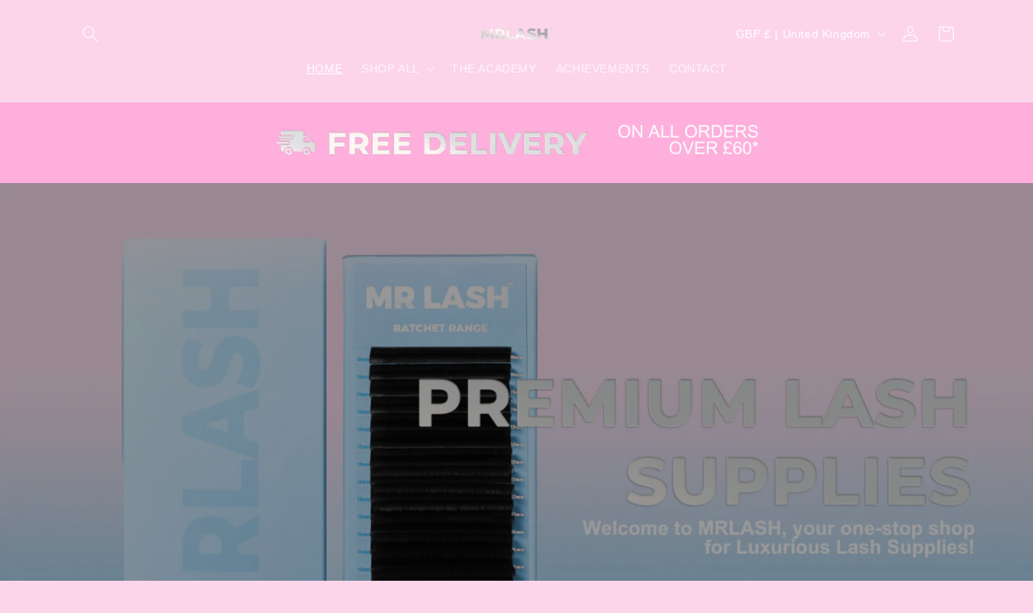

--- FILE ---
content_type: text/html; charset=utf-8
request_url: https://www.mrlashofficial.com/
body_size: 31542
content:
<!doctype html>
<html class="no-js" lang="en">
  <head>
    <meta charset="utf-8">
    <meta http-equiv="X-UA-Compatible" content="IE=edge">
    <meta name="viewport" content="width=device-width,initial-scale=1">
    <meta name="theme-color" content="">
    <link rel="canonical" href="https://www.mrlashofficial.com/"><title>
      MRLASH
</title>

    

    

<meta property="og:site_name" content="MRLASH">
<meta property="og:url" content="https://www.mrlashofficial.com/">
<meta property="og:title" content="MRLASH">
<meta property="og:type" content="website">
<meta property="og:description" content="MRLASH"><meta property="og:image" content="http://www.mrlashofficial.com/cdn/shop/files/NEW_LOGO_edited.png?height=628&pad_color=ffffff&v=1699458753&width=1200">
  <meta property="og:image:secure_url" content="https://www.mrlashofficial.com/cdn/shop/files/NEW_LOGO_edited.png?height=628&pad_color=ffffff&v=1699458753&width=1200">
  <meta property="og:image:width" content="1200">
  <meta property="og:image:height" content="628"><meta name="twitter:card" content="summary_large_image">
<meta name="twitter:title" content="MRLASH">
<meta name="twitter:description" content="MRLASH">


    <script src="//www.mrlashofficial.com/cdn/shop/t/1/assets/constants.js?v=58251544750838685771699443570" defer="defer"></script>
    <script src="//www.mrlashofficial.com/cdn/shop/t/1/assets/pubsub.js?v=158357773527763999511699443584" defer="defer"></script>
    <script src="//www.mrlashofficial.com/cdn/shop/t/1/assets/global.js?v=40820548392383841591699443573" defer="defer"></script><script src="//www.mrlashofficial.com/cdn/shop/t/1/assets/animations.js?v=88693664871331136111699443539" defer="defer"></script><script>window.performance && window.performance.mark && window.performance.mark('shopify.content_for_header.start');</script><meta id="shopify-digital-wallet" name="shopify-digital-wallet" content="/79178039643/digital_wallets/dialog">
<meta name="shopify-checkout-api-token" content="40ccb38bf65c46c73cb8dc6f827e92a5">
<meta id="in-context-paypal-metadata" data-shop-id="79178039643" data-venmo-supported="false" data-environment="production" data-locale="en_US" data-paypal-v4="true" data-currency="GBP">
<script async="async" src="/checkouts/internal/preloads.js?locale=en-GB"></script>
<link rel="preconnect" href="https://shop.app" crossorigin="anonymous">
<script async="async" src="https://shop.app/checkouts/internal/preloads.js?locale=en-GB&shop_id=79178039643" crossorigin="anonymous"></script>
<script id="apple-pay-shop-capabilities" type="application/json">{"shopId":79178039643,"countryCode":"GB","currencyCode":"GBP","merchantCapabilities":["supports3DS"],"merchantId":"gid:\/\/shopify\/Shop\/79178039643","merchantName":"MRLASH","requiredBillingContactFields":["postalAddress","email"],"requiredShippingContactFields":["postalAddress","email"],"shippingType":"shipping","supportedNetworks":["visa","maestro","masterCard","amex","discover","elo"],"total":{"type":"pending","label":"MRLASH","amount":"1.00"},"shopifyPaymentsEnabled":true,"supportsSubscriptions":true}</script>
<script id="shopify-features" type="application/json">{"accessToken":"40ccb38bf65c46c73cb8dc6f827e92a5","betas":["rich-media-storefront-analytics"],"domain":"www.mrlashofficial.com","predictiveSearch":true,"shopId":79178039643,"locale":"en"}</script>
<script>var Shopify = Shopify || {};
Shopify.shop = "869c61-3.myshopify.com";
Shopify.locale = "en";
Shopify.currency = {"active":"GBP","rate":"1.0"};
Shopify.country = "GB";
Shopify.theme = {"name":"Dawn","id":155331297627,"schema_name":"Dawn","schema_version":"12.0.0","theme_store_id":887,"role":"main"};
Shopify.theme.handle = "null";
Shopify.theme.style = {"id":null,"handle":null};
Shopify.cdnHost = "www.mrlashofficial.com/cdn";
Shopify.routes = Shopify.routes || {};
Shopify.routes.root = "/";</script>
<script type="module">!function(o){(o.Shopify=o.Shopify||{}).modules=!0}(window);</script>
<script>!function(o){function n(){var o=[];function n(){o.push(Array.prototype.slice.apply(arguments))}return n.q=o,n}var t=o.Shopify=o.Shopify||{};t.loadFeatures=n(),t.autoloadFeatures=n()}(window);</script>
<script>
  window.ShopifyPay = window.ShopifyPay || {};
  window.ShopifyPay.apiHost = "shop.app\/pay";
  window.ShopifyPay.redirectState = null;
</script>
<script id="shop-js-analytics" type="application/json">{"pageType":"index"}</script>
<script defer="defer" async type="module" src="//www.mrlashofficial.com/cdn/shopifycloud/shop-js/modules/v2/client.init-shop-cart-sync_BApSsMSl.en.esm.js"></script>
<script defer="defer" async type="module" src="//www.mrlashofficial.com/cdn/shopifycloud/shop-js/modules/v2/chunk.common_CBoos6YZ.esm.js"></script>
<script type="module">
  await import("//www.mrlashofficial.com/cdn/shopifycloud/shop-js/modules/v2/client.init-shop-cart-sync_BApSsMSl.en.esm.js");
await import("//www.mrlashofficial.com/cdn/shopifycloud/shop-js/modules/v2/chunk.common_CBoos6YZ.esm.js");

  window.Shopify.SignInWithShop?.initShopCartSync?.({"fedCMEnabled":true,"windoidEnabled":true});

</script>
<script>
  window.Shopify = window.Shopify || {};
  if (!window.Shopify.featureAssets) window.Shopify.featureAssets = {};
  window.Shopify.featureAssets['shop-js'] = {"shop-cart-sync":["modules/v2/client.shop-cart-sync_DJczDl9f.en.esm.js","modules/v2/chunk.common_CBoos6YZ.esm.js"],"init-fed-cm":["modules/v2/client.init-fed-cm_BzwGC0Wi.en.esm.js","modules/v2/chunk.common_CBoos6YZ.esm.js"],"init-windoid":["modules/v2/client.init-windoid_BS26ThXS.en.esm.js","modules/v2/chunk.common_CBoos6YZ.esm.js"],"shop-cash-offers":["modules/v2/client.shop-cash-offers_DthCPNIO.en.esm.js","modules/v2/chunk.common_CBoos6YZ.esm.js","modules/v2/chunk.modal_Bu1hFZFC.esm.js"],"shop-button":["modules/v2/client.shop-button_D_JX508o.en.esm.js","modules/v2/chunk.common_CBoos6YZ.esm.js"],"init-shop-email-lookup-coordinator":["modules/v2/client.init-shop-email-lookup-coordinator_DFwWcvrS.en.esm.js","modules/v2/chunk.common_CBoos6YZ.esm.js"],"shop-toast-manager":["modules/v2/client.shop-toast-manager_tEhgP2F9.en.esm.js","modules/v2/chunk.common_CBoos6YZ.esm.js"],"shop-login-button":["modules/v2/client.shop-login-button_DwLgFT0K.en.esm.js","modules/v2/chunk.common_CBoos6YZ.esm.js","modules/v2/chunk.modal_Bu1hFZFC.esm.js"],"avatar":["modules/v2/client.avatar_BTnouDA3.en.esm.js"],"init-shop-cart-sync":["modules/v2/client.init-shop-cart-sync_BApSsMSl.en.esm.js","modules/v2/chunk.common_CBoos6YZ.esm.js"],"pay-button":["modules/v2/client.pay-button_BuNmcIr_.en.esm.js","modules/v2/chunk.common_CBoos6YZ.esm.js"],"init-shop-for-new-customer-accounts":["modules/v2/client.init-shop-for-new-customer-accounts_DrjXSI53.en.esm.js","modules/v2/client.shop-login-button_DwLgFT0K.en.esm.js","modules/v2/chunk.common_CBoos6YZ.esm.js","modules/v2/chunk.modal_Bu1hFZFC.esm.js"],"init-customer-accounts-sign-up":["modules/v2/client.init-customer-accounts-sign-up_TlVCiykN.en.esm.js","modules/v2/client.shop-login-button_DwLgFT0K.en.esm.js","modules/v2/chunk.common_CBoos6YZ.esm.js","modules/v2/chunk.modal_Bu1hFZFC.esm.js"],"shop-follow-button":["modules/v2/client.shop-follow-button_C5D3XtBb.en.esm.js","modules/v2/chunk.common_CBoos6YZ.esm.js","modules/v2/chunk.modal_Bu1hFZFC.esm.js"],"checkout-modal":["modules/v2/client.checkout-modal_8TC_1FUY.en.esm.js","modules/v2/chunk.common_CBoos6YZ.esm.js","modules/v2/chunk.modal_Bu1hFZFC.esm.js"],"init-customer-accounts":["modules/v2/client.init-customer-accounts_C0Oh2ljF.en.esm.js","modules/v2/client.shop-login-button_DwLgFT0K.en.esm.js","modules/v2/chunk.common_CBoos6YZ.esm.js","modules/v2/chunk.modal_Bu1hFZFC.esm.js"],"lead-capture":["modules/v2/client.lead-capture_Cq0gfm7I.en.esm.js","modules/v2/chunk.common_CBoos6YZ.esm.js","modules/v2/chunk.modal_Bu1hFZFC.esm.js"],"shop-login":["modules/v2/client.shop-login_BmtnoEUo.en.esm.js","modules/v2/chunk.common_CBoos6YZ.esm.js","modules/v2/chunk.modal_Bu1hFZFC.esm.js"],"payment-terms":["modules/v2/client.payment-terms_BHOWV7U_.en.esm.js","modules/v2/chunk.common_CBoos6YZ.esm.js","modules/v2/chunk.modal_Bu1hFZFC.esm.js"]};
</script>
<script id="__st">var __st={"a":79178039643,"offset":0,"reqid":"02b566dc-1c27-4774-8c46-871055add212-1768904791","pageurl":"www.mrlashofficial.com\/","u":"1bdfee5df493","p":"home"};</script>
<script>window.ShopifyPaypalV4VisibilityTracking = true;</script>
<script id="captcha-bootstrap">!function(){'use strict';const t='contact',e='account',n='new_comment',o=[[t,t],['blogs',n],['comments',n],[t,'customer']],c=[[e,'customer_login'],[e,'guest_login'],[e,'recover_customer_password'],[e,'create_customer']],r=t=>t.map((([t,e])=>`form[action*='/${t}']:not([data-nocaptcha='true']) input[name='form_type'][value='${e}']`)).join(','),a=t=>()=>t?[...document.querySelectorAll(t)].map((t=>t.form)):[];function s(){const t=[...o],e=r(t);return a(e)}const i='password',u='form_key',d=['recaptcha-v3-token','g-recaptcha-response','h-captcha-response',i],f=()=>{try{return window.sessionStorage}catch{return}},m='__shopify_v',_=t=>t.elements[u];function p(t,e,n=!1){try{const o=window.sessionStorage,c=JSON.parse(o.getItem(e)),{data:r}=function(t){const{data:e,action:n}=t;return t[m]||n?{data:e,action:n}:{data:t,action:n}}(c);for(const[e,n]of Object.entries(r))t.elements[e]&&(t.elements[e].value=n);n&&o.removeItem(e)}catch(o){console.error('form repopulation failed',{error:o})}}const l='form_type',E='cptcha';function T(t){t.dataset[E]=!0}const w=window,h=w.document,L='Shopify',v='ce_forms',y='captcha';let A=!1;((t,e)=>{const n=(g='f06e6c50-85a8-45c8-87d0-21a2b65856fe',I='https://cdn.shopify.com/shopifycloud/storefront-forms-hcaptcha/ce_storefront_forms_captcha_hcaptcha.v1.5.2.iife.js',D={infoText:'Protected by hCaptcha',privacyText:'Privacy',termsText:'Terms'},(t,e,n)=>{const o=w[L][v],c=o.bindForm;if(c)return c(t,g,e,D).then(n);var r;o.q.push([[t,g,e,D],n]),r=I,A||(h.body.append(Object.assign(h.createElement('script'),{id:'captcha-provider',async:!0,src:r})),A=!0)});var g,I,D;w[L]=w[L]||{},w[L][v]=w[L][v]||{},w[L][v].q=[],w[L][y]=w[L][y]||{},w[L][y].protect=function(t,e){n(t,void 0,e),T(t)},Object.freeze(w[L][y]),function(t,e,n,w,h,L){const[v,y,A,g]=function(t,e,n){const i=e?o:[],u=t?c:[],d=[...i,...u],f=r(d),m=r(i),_=r(d.filter((([t,e])=>n.includes(e))));return[a(f),a(m),a(_),s()]}(w,h,L),I=t=>{const e=t.target;return e instanceof HTMLFormElement?e:e&&e.form},D=t=>v().includes(t);t.addEventListener('submit',(t=>{const e=I(t);if(!e)return;const n=D(e)&&!e.dataset.hcaptchaBound&&!e.dataset.recaptchaBound,o=_(e),c=g().includes(e)&&(!o||!o.value);(n||c)&&t.preventDefault(),c&&!n&&(function(t){try{if(!f())return;!function(t){const e=f();if(!e)return;const n=_(t);if(!n)return;const o=n.value;o&&e.removeItem(o)}(t);const e=Array.from(Array(32),(()=>Math.random().toString(36)[2])).join('');!function(t,e){_(t)||t.append(Object.assign(document.createElement('input'),{type:'hidden',name:u})),t.elements[u].value=e}(t,e),function(t,e){const n=f();if(!n)return;const o=[...t.querySelectorAll(`input[type='${i}']`)].map((({name:t})=>t)),c=[...d,...o],r={};for(const[a,s]of new FormData(t).entries())c.includes(a)||(r[a]=s);n.setItem(e,JSON.stringify({[m]:1,action:t.action,data:r}))}(t,e)}catch(e){console.error('failed to persist form',e)}}(e),e.submit())}));const S=(t,e)=>{t&&!t.dataset[E]&&(n(t,e.some((e=>e===t))),T(t))};for(const o of['focusin','change'])t.addEventListener(o,(t=>{const e=I(t);D(e)&&S(e,y())}));const B=e.get('form_key'),M=e.get(l),P=B&&M;t.addEventListener('DOMContentLoaded',(()=>{const t=y();if(P)for(const e of t)e.elements[l].value===M&&p(e,B);[...new Set([...A(),...v().filter((t=>'true'===t.dataset.shopifyCaptcha))])].forEach((e=>S(e,t)))}))}(h,new URLSearchParams(w.location.search),n,t,e,['guest_login'])})(!0,!0)}();</script>
<script integrity="sha256-4kQ18oKyAcykRKYeNunJcIwy7WH5gtpwJnB7kiuLZ1E=" data-source-attribution="shopify.loadfeatures" defer="defer" src="//www.mrlashofficial.com/cdn/shopifycloud/storefront/assets/storefront/load_feature-a0a9edcb.js" crossorigin="anonymous"></script>
<script crossorigin="anonymous" defer="defer" src="//www.mrlashofficial.com/cdn/shopifycloud/storefront/assets/shopify_pay/storefront-65b4c6d7.js?v=20250812"></script>
<script data-source-attribution="shopify.dynamic_checkout.dynamic.init">var Shopify=Shopify||{};Shopify.PaymentButton=Shopify.PaymentButton||{isStorefrontPortableWallets:!0,init:function(){window.Shopify.PaymentButton.init=function(){};var t=document.createElement("script");t.src="https://www.mrlashofficial.com/cdn/shopifycloud/portable-wallets/latest/portable-wallets.en.js",t.type="module",document.head.appendChild(t)}};
</script>
<script data-source-attribution="shopify.dynamic_checkout.buyer_consent">
  function portableWalletsHideBuyerConsent(e){var t=document.getElementById("shopify-buyer-consent"),n=document.getElementById("shopify-subscription-policy-button");t&&n&&(t.classList.add("hidden"),t.setAttribute("aria-hidden","true"),n.removeEventListener("click",e))}function portableWalletsShowBuyerConsent(e){var t=document.getElementById("shopify-buyer-consent"),n=document.getElementById("shopify-subscription-policy-button");t&&n&&(t.classList.remove("hidden"),t.removeAttribute("aria-hidden"),n.addEventListener("click",e))}window.Shopify?.PaymentButton&&(window.Shopify.PaymentButton.hideBuyerConsent=portableWalletsHideBuyerConsent,window.Shopify.PaymentButton.showBuyerConsent=portableWalletsShowBuyerConsent);
</script>
<script data-source-attribution="shopify.dynamic_checkout.cart.bootstrap">document.addEventListener("DOMContentLoaded",(function(){function t(){return document.querySelector("shopify-accelerated-checkout-cart, shopify-accelerated-checkout")}if(t())Shopify.PaymentButton.init();else{new MutationObserver((function(e,n){t()&&(Shopify.PaymentButton.init(),n.disconnect())})).observe(document.body,{childList:!0,subtree:!0})}}));
</script>
<link id="shopify-accelerated-checkout-styles" rel="stylesheet" media="screen" href="https://www.mrlashofficial.com/cdn/shopifycloud/portable-wallets/latest/accelerated-checkout-backwards-compat.css" crossorigin="anonymous">
<style id="shopify-accelerated-checkout-cart">
        #shopify-buyer-consent {
  margin-top: 1em;
  display: inline-block;
  width: 100%;
}

#shopify-buyer-consent.hidden {
  display: none;
}

#shopify-subscription-policy-button {
  background: none;
  border: none;
  padding: 0;
  text-decoration: underline;
  font-size: inherit;
  cursor: pointer;
}

#shopify-subscription-policy-button::before {
  box-shadow: none;
}

      </style>
<script id="sections-script" data-sections="header" defer="defer" src="//www.mrlashofficial.com/cdn/shop/t/1/compiled_assets/scripts.js?v=87"></script>
<script>window.performance && window.performance.mark && window.performance.mark('shopify.content_for_header.end');</script>


    <style data-shopify>
      
      
      
      
      

      
        :root,
        .color-background-1 {
          --color-background: 252,213,234;
        
          --gradient-background: #fcd5ea;
        

        

        --color-foreground: 255,255,255;
        --color-background-contrast: 244,94,175;
        --color-shadow: 255,175,220;
        --color-button: 255,175,220;
        --color-button-text: 255,255,255;
        --color-secondary-button: 252,213,234;
        --color-secondary-button-text: 255,175,220;
        --color-link: 255,175,220;
        --color-badge-foreground: 255,255,255;
        --color-badge-background: 252,213,234;
        --color-badge-border: 255,255,255;
        --payment-terms-background-color: rgb(252 213 234);
      }
      
        
        .color-background-2 {
          --color-background: 243,243,243;
        
          --gradient-background: #f3f3f3;
        

        

        --color-foreground: 18,18,18;
        --color-background-contrast: 179,179,179;
        --color-shadow: 18,18,18;
        --color-button: 18,18,18;
        --color-button-text: 243,243,243;
        --color-secondary-button: 243,243,243;
        --color-secondary-button-text: 18,18,18;
        --color-link: 18,18,18;
        --color-badge-foreground: 18,18,18;
        --color-badge-background: 243,243,243;
        --color-badge-border: 18,18,18;
        --payment-terms-background-color: rgb(243 243 243);
      }
      
        
        .color-inverse {
          --color-background: 36,40,51;
        
          --gradient-background: #242833;
        

        

        --color-foreground: 255,255,255;
        --color-background-contrast: 47,52,66;
        --color-shadow: 18,18,18;
        --color-button: 255,255,255;
        --color-button-text: 0,0,0;
        --color-secondary-button: 36,40,51;
        --color-secondary-button-text: 255,255,255;
        --color-link: 255,255,255;
        --color-badge-foreground: 255,255,255;
        --color-badge-background: 36,40,51;
        --color-badge-border: 255,255,255;
        --payment-terms-background-color: rgb(36 40 51);
      }
      
        
        .color-accent-1 {
          --color-background: 18,18,18;
        
          --gradient-background: #121212;
        

        

        --color-foreground: 255,255,255;
        --color-background-contrast: 146,146,146;
        --color-shadow: 18,18,18;
        --color-button: 255,255,255;
        --color-button-text: 18,18,18;
        --color-secondary-button: 18,18,18;
        --color-secondary-button-text: 255,255,255;
        --color-link: 255,255,255;
        --color-badge-foreground: 255,255,255;
        --color-badge-background: 18,18,18;
        --color-badge-border: 255,255,255;
        --payment-terms-background-color: rgb(18 18 18);
      }
      
        
        .color-accent-2 {
          --color-background: 51,79,180;
        
          --gradient-background: #334fb4;
        

        

        --color-foreground: 255,255,255;
        --color-background-contrast: 23,35,81;
        --color-shadow: 18,18,18;
        --color-button: 255,255,255;
        --color-button-text: 51,79,180;
        --color-secondary-button: 51,79,180;
        --color-secondary-button-text: 255,255,255;
        --color-link: 255,255,255;
        --color-badge-foreground: 255,255,255;
        --color-badge-background: 51,79,180;
        --color-badge-border: 255,255,255;
        --payment-terms-background-color: rgb(51 79 180);
      }
      

      body, .color-background-1, .color-background-2, .color-inverse, .color-accent-1, .color-accent-2 {
        color: rgba(var(--color-foreground), 0.75);
        background-color: rgb(var(--color-background));
      }

      :root {
        --font-body-family: "system_ui", -apple-system, 'Segoe UI', Roboto, 'Helvetica Neue', 'Noto Sans', 'Liberation Sans', Arial, sans-serif, 'Apple Color Emoji', 'Segoe UI Emoji', 'Segoe UI Symbol', 'Noto Color Emoji';
        --font-body-style: normal;
        --font-body-weight: 400;
        --font-body-weight-bold: 700;

        --font-heading-family: "system_ui", -apple-system, 'Segoe UI', Roboto, 'Helvetica Neue', 'Noto Sans', 'Liberation Sans', Arial, sans-serif, 'Apple Color Emoji', 'Segoe UI Emoji', 'Segoe UI Symbol', 'Noto Color Emoji';
        --font-heading-style: normal;
        --font-heading-weight: 400;

        --font-body-scale: 1.0;
        --font-heading-scale: 1.0;

        --media-padding: px;
        --media-border-opacity: 0.05;
        --media-border-width: 1px;
        --media-radius: 0px;
        --media-shadow-opacity: 0.0;
        --media-shadow-horizontal-offset: 0px;
        --media-shadow-vertical-offset: 4px;
        --media-shadow-blur-radius: 5px;
        --media-shadow-visible: 0;

        --page-width: 120rem;
        --page-width-margin: 0rem;

        --product-card-image-padding: 0.0rem;
        --product-card-corner-radius: 0.0rem;
        --product-card-text-alignment: left;
        --product-card-border-width: 0.0rem;
        --product-card-border-opacity: 0.1;
        --product-card-shadow-opacity: 0.0;
        --product-card-shadow-visible: 0;
        --product-card-shadow-horizontal-offset: 0.0rem;
        --product-card-shadow-vertical-offset: 0.4rem;
        --product-card-shadow-blur-radius: 0.5rem;

        --collection-card-image-padding: 0.0rem;
        --collection-card-corner-radius: 0.0rem;
        --collection-card-text-alignment: left;
        --collection-card-border-width: 0.0rem;
        --collection-card-border-opacity: 0.1;
        --collection-card-shadow-opacity: 0.0;
        --collection-card-shadow-visible: 0;
        --collection-card-shadow-horizontal-offset: 0.0rem;
        --collection-card-shadow-vertical-offset: 0.4rem;
        --collection-card-shadow-blur-radius: 0.5rem;

        --blog-card-image-padding: 0.0rem;
        --blog-card-corner-radius: 0.0rem;
        --blog-card-text-alignment: left;
        --blog-card-border-width: 0.0rem;
        --blog-card-border-opacity: 0.1;
        --blog-card-shadow-opacity: 0.0;
        --blog-card-shadow-visible: 0;
        --blog-card-shadow-horizontal-offset: 0.0rem;
        --blog-card-shadow-vertical-offset: 0.4rem;
        --blog-card-shadow-blur-radius: 0.5rem;

        --badge-corner-radius: 4.0rem;

        --popup-border-width: 1px;
        --popup-border-opacity: 0.1;
        --popup-corner-radius: 0px;
        --popup-shadow-opacity: 0.05;
        --popup-shadow-horizontal-offset: 0px;
        --popup-shadow-vertical-offset: 4px;
        --popup-shadow-blur-radius: 5px;

        --drawer-border-width: 1px;
        --drawer-border-opacity: 0.1;
        --drawer-shadow-opacity: 0.0;
        --drawer-shadow-horizontal-offset: 0px;
        --drawer-shadow-vertical-offset: 4px;
        --drawer-shadow-blur-radius: 5px;

        --spacing-sections-desktop: 0px;
        --spacing-sections-mobile: 0px;

        --grid-desktop-vertical-spacing: 8px;
        --grid-desktop-horizontal-spacing: 8px;
        --grid-mobile-vertical-spacing: 4px;
        --grid-mobile-horizontal-spacing: 4px;

        --text-boxes-border-opacity: 0.1;
        --text-boxes-border-width: 0px;
        --text-boxes-radius: 0px;
        --text-boxes-shadow-opacity: 0.0;
        --text-boxes-shadow-visible: 0;
        --text-boxes-shadow-horizontal-offset: 0px;
        --text-boxes-shadow-vertical-offset: 4px;
        --text-boxes-shadow-blur-radius: 5px;

        --buttons-radius: 0px;
        --buttons-radius-outset: 0px;
        --buttons-border-width: 1px;
        --buttons-border-opacity: 1.0;
        --buttons-shadow-opacity: 0.0;
        --buttons-shadow-visible: 0;
        --buttons-shadow-horizontal-offset: 0px;
        --buttons-shadow-vertical-offset: 4px;
        --buttons-shadow-blur-radius: 5px;
        --buttons-border-offset: 0px;

        --inputs-radius: 0px;
        --inputs-border-width: 1px;
        --inputs-border-opacity: 0.55;
        --inputs-shadow-opacity: 0.0;
        --inputs-shadow-horizontal-offset: 0px;
        --inputs-margin-offset: 0px;
        --inputs-shadow-vertical-offset: 4px;
        --inputs-shadow-blur-radius: 5px;
        --inputs-radius-outset: 0px;

        --variant-pills-radius: 40px;
        --variant-pills-border-width: 1px;
        --variant-pills-border-opacity: 0.55;
        --variant-pills-shadow-opacity: 0.0;
        --variant-pills-shadow-horizontal-offset: 0px;
        --variant-pills-shadow-vertical-offset: 4px;
        --variant-pills-shadow-blur-radius: 5px;
      }

      *,
      *::before,
      *::after {
        box-sizing: inherit;
      }

      html {
        box-sizing: border-box;
        font-size: calc(var(--font-body-scale) * 62.5%);
        height: 100%;
      }

      body {
        display: grid;
        grid-template-rows: auto auto 1fr auto;
        grid-template-columns: 100%;
        min-height: 100%;
        margin: 0;
        font-size: 1.5rem;
        letter-spacing: 0.06rem;
        line-height: calc(1 + 0.8 / var(--font-body-scale));
        font-family: var(--font-body-family);
        font-style: var(--font-body-style);
        font-weight: var(--font-body-weight);
      }

      @media screen and (min-width: 750px) {
        body {
          font-size: 1.6rem;
        }
      }
    </style>

    <link href="//www.mrlashofficial.com/cdn/shop/t/1/assets/base.css?v=22615539281115885671699443540" rel="stylesheet" type="text/css" media="all" />
<link href="//www.mrlashofficial.com/cdn/shop/t/1/assets/component-localization-form.css?v=143319823105703127341699443557" rel="stylesheet" type="text/css" media="all" />
      <script src="//www.mrlashofficial.com/cdn/shop/t/1/assets/localization-form.js?v=161644695336821385561699443574" defer="defer"></script><link
        rel="stylesheet"
        href="//www.mrlashofficial.com/cdn/shop/t/1/assets/component-predictive-search.css?v=118923337488134913561699443562"
        media="print"
        onload="this.media='all'"
      ><script>
      document.documentElement.className = document.documentElement.className.replace('no-js', 'js');
      if (Shopify.designMode) {
        document.documentElement.classList.add('shopify-design-mode');
      }
    </script>
 <script type="text/javascript" src="https://firebasestorage.googleapis.com/v0/b/vajro/o/app_install_popup_href_v2.js?alt=media"></script> 
<script> 
    VJR_BANNER.init({ 
        "title": "MR LASH", // Title of the app 
        "sub_title": "Shop on the go with our mobile app", // Subtitle and it can be empty 
        "image_url": "https://is1.res.cloudinary.com.vajro.com/vajrohq/image/upload/v1726163561/store_pics/49634/wzw9am1qc5u77ntlalpj.png", // Image URL 
        "button_color": "#232323",  // button background color 
        "text_color": "#FFFFFF",  // Button text color 
        "button_text": "INSTALL",  // Button text color 
        "ios_appid": "6689505246",  // iOS Itunes ID (from App Store Connect portal) 
        "android_packagage_name": "com.mrlashofficial", //Android app package name 
        "appid": "49634", //vajro App ID 
        "days": 1 //number of days Cookie should be stored 
    }); 
</script>
  <!-- BEGIN app block: shopify://apps/minmaxify-order-limits/blocks/app-embed-block/3acfba32-89f3-4377-ae20-cbb9abc48475 -->

<!-- END app block --><link href="https://monorail-edge.shopifysvc.com" rel="dns-prefetch">
<script>(function(){if ("sendBeacon" in navigator && "performance" in window) {try {var session_token_from_headers = performance.getEntriesByType('navigation')[0].serverTiming.find(x => x.name == '_s').description;} catch {var session_token_from_headers = undefined;}var session_cookie_matches = document.cookie.match(/_shopify_s=([^;]*)/);var session_token_from_cookie = session_cookie_matches && session_cookie_matches.length === 2 ? session_cookie_matches[1] : "";var session_token = session_token_from_headers || session_token_from_cookie || "";function handle_abandonment_event(e) {var entries = performance.getEntries().filter(function(entry) {return /monorail-edge.shopifysvc.com/.test(entry.name);});if (!window.abandonment_tracked && entries.length === 0) {window.abandonment_tracked = true;var currentMs = Date.now();var navigation_start = performance.timing.navigationStart;var payload = {shop_id: 79178039643,url: window.location.href,navigation_start,duration: currentMs - navigation_start,session_token,page_type: "index"};window.navigator.sendBeacon("https://monorail-edge.shopifysvc.com/v1/produce", JSON.stringify({schema_id: "online_store_buyer_site_abandonment/1.1",payload: payload,metadata: {event_created_at_ms: currentMs,event_sent_at_ms: currentMs}}));}}window.addEventListener('pagehide', handle_abandonment_event);}}());</script>
<script id="web-pixels-manager-setup">(function e(e,d,r,n,o){if(void 0===o&&(o={}),!Boolean(null===(a=null===(i=window.Shopify)||void 0===i?void 0:i.analytics)||void 0===a?void 0:a.replayQueue)){var i,a;window.Shopify=window.Shopify||{};var t=window.Shopify;t.analytics=t.analytics||{};var s=t.analytics;s.replayQueue=[],s.publish=function(e,d,r){return s.replayQueue.push([e,d,r]),!0};try{self.performance.mark("wpm:start")}catch(e){}var l=function(){var e={modern:/Edge?\/(1{2}[4-9]|1[2-9]\d|[2-9]\d{2}|\d{4,})\.\d+(\.\d+|)|Firefox\/(1{2}[4-9]|1[2-9]\d|[2-9]\d{2}|\d{4,})\.\d+(\.\d+|)|Chrom(ium|e)\/(9{2}|\d{3,})\.\d+(\.\d+|)|(Maci|X1{2}).+ Version\/(15\.\d+|(1[6-9]|[2-9]\d|\d{3,})\.\d+)([,.]\d+|)( \(\w+\)|)( Mobile\/\w+|) Safari\/|Chrome.+OPR\/(9{2}|\d{3,})\.\d+\.\d+|(CPU[ +]OS|iPhone[ +]OS|CPU[ +]iPhone|CPU IPhone OS|CPU iPad OS)[ +]+(15[._]\d+|(1[6-9]|[2-9]\d|\d{3,})[._]\d+)([._]\d+|)|Android:?[ /-](13[3-9]|1[4-9]\d|[2-9]\d{2}|\d{4,})(\.\d+|)(\.\d+|)|Android.+Firefox\/(13[5-9]|1[4-9]\d|[2-9]\d{2}|\d{4,})\.\d+(\.\d+|)|Android.+Chrom(ium|e)\/(13[3-9]|1[4-9]\d|[2-9]\d{2}|\d{4,})\.\d+(\.\d+|)|SamsungBrowser\/([2-9]\d|\d{3,})\.\d+/,legacy:/Edge?\/(1[6-9]|[2-9]\d|\d{3,})\.\d+(\.\d+|)|Firefox\/(5[4-9]|[6-9]\d|\d{3,})\.\d+(\.\d+|)|Chrom(ium|e)\/(5[1-9]|[6-9]\d|\d{3,})\.\d+(\.\d+|)([\d.]+$|.*Safari\/(?![\d.]+ Edge\/[\d.]+$))|(Maci|X1{2}).+ Version\/(10\.\d+|(1[1-9]|[2-9]\d|\d{3,})\.\d+)([,.]\d+|)( \(\w+\)|)( Mobile\/\w+|) Safari\/|Chrome.+OPR\/(3[89]|[4-9]\d|\d{3,})\.\d+\.\d+|(CPU[ +]OS|iPhone[ +]OS|CPU[ +]iPhone|CPU IPhone OS|CPU iPad OS)[ +]+(10[._]\d+|(1[1-9]|[2-9]\d|\d{3,})[._]\d+)([._]\d+|)|Android:?[ /-](13[3-9]|1[4-9]\d|[2-9]\d{2}|\d{4,})(\.\d+|)(\.\d+|)|Mobile Safari.+OPR\/([89]\d|\d{3,})\.\d+\.\d+|Android.+Firefox\/(13[5-9]|1[4-9]\d|[2-9]\d{2}|\d{4,})\.\d+(\.\d+|)|Android.+Chrom(ium|e)\/(13[3-9]|1[4-9]\d|[2-9]\d{2}|\d{4,})\.\d+(\.\d+|)|Android.+(UC? ?Browser|UCWEB|U3)[ /]?(15\.([5-9]|\d{2,})|(1[6-9]|[2-9]\d|\d{3,})\.\d+)\.\d+|SamsungBrowser\/(5\.\d+|([6-9]|\d{2,})\.\d+)|Android.+MQ{2}Browser\/(14(\.(9|\d{2,})|)|(1[5-9]|[2-9]\d|\d{3,})(\.\d+|))(\.\d+|)|K[Aa][Ii]OS\/(3\.\d+|([4-9]|\d{2,})\.\d+)(\.\d+|)/},d=e.modern,r=e.legacy,n=navigator.userAgent;return n.match(d)?"modern":n.match(r)?"legacy":"unknown"}(),u="modern"===l?"modern":"legacy",c=(null!=n?n:{modern:"",legacy:""})[u],f=function(e){return[e.baseUrl,"/wpm","/b",e.hashVersion,"modern"===e.buildTarget?"m":"l",".js"].join("")}({baseUrl:d,hashVersion:r,buildTarget:u}),m=function(e){var d=e.version,r=e.bundleTarget,n=e.surface,o=e.pageUrl,i=e.monorailEndpoint;return{emit:function(e){var a=e.status,t=e.errorMsg,s=(new Date).getTime(),l=JSON.stringify({metadata:{event_sent_at_ms:s},events:[{schema_id:"web_pixels_manager_load/3.1",payload:{version:d,bundle_target:r,page_url:o,status:a,surface:n,error_msg:t},metadata:{event_created_at_ms:s}}]});if(!i)return console&&console.warn&&console.warn("[Web Pixels Manager] No Monorail endpoint provided, skipping logging."),!1;try{return self.navigator.sendBeacon.bind(self.navigator)(i,l)}catch(e){}var u=new XMLHttpRequest;try{return u.open("POST",i,!0),u.setRequestHeader("Content-Type","text/plain"),u.send(l),!0}catch(e){return console&&console.warn&&console.warn("[Web Pixels Manager] Got an unhandled error while logging to Monorail."),!1}}}}({version:r,bundleTarget:l,surface:e.surface,pageUrl:self.location.href,monorailEndpoint:e.monorailEndpoint});try{o.browserTarget=l,function(e){var d=e.src,r=e.async,n=void 0===r||r,o=e.onload,i=e.onerror,a=e.sri,t=e.scriptDataAttributes,s=void 0===t?{}:t,l=document.createElement("script"),u=document.querySelector("head"),c=document.querySelector("body");if(l.async=n,l.src=d,a&&(l.integrity=a,l.crossOrigin="anonymous"),s)for(var f in s)if(Object.prototype.hasOwnProperty.call(s,f))try{l.dataset[f]=s[f]}catch(e){}if(o&&l.addEventListener("load",o),i&&l.addEventListener("error",i),u)u.appendChild(l);else{if(!c)throw new Error("Did not find a head or body element to append the script");c.appendChild(l)}}({src:f,async:!0,onload:function(){if(!function(){var e,d;return Boolean(null===(d=null===(e=window.Shopify)||void 0===e?void 0:e.analytics)||void 0===d?void 0:d.initialized)}()){var d=window.webPixelsManager.init(e)||void 0;if(d){var r=window.Shopify.analytics;r.replayQueue.forEach((function(e){var r=e[0],n=e[1],o=e[2];d.publishCustomEvent(r,n,o)})),r.replayQueue=[],r.publish=d.publishCustomEvent,r.visitor=d.visitor,r.initialized=!0}}},onerror:function(){return m.emit({status:"failed",errorMsg:"".concat(f," has failed to load")})},sri:function(e){var d=/^sha384-[A-Za-z0-9+/=]+$/;return"string"==typeof e&&d.test(e)}(c)?c:"",scriptDataAttributes:o}),m.emit({status:"loading"})}catch(e){m.emit({status:"failed",errorMsg:(null==e?void 0:e.message)||"Unknown error"})}}})({shopId: 79178039643,storefrontBaseUrl: "https://www.mrlashofficial.com",extensionsBaseUrl: "https://extensions.shopifycdn.com/cdn/shopifycloud/web-pixels-manager",monorailEndpoint: "https://monorail-edge.shopifysvc.com/unstable/produce_batch",surface: "storefront-renderer",enabledBetaFlags: ["2dca8a86"],webPixelsConfigList: [{"id":"shopify-app-pixel","configuration":"{}","eventPayloadVersion":"v1","runtimeContext":"STRICT","scriptVersion":"0450","apiClientId":"shopify-pixel","type":"APP","privacyPurposes":["ANALYTICS","MARKETING"]},{"id":"shopify-custom-pixel","eventPayloadVersion":"v1","runtimeContext":"LAX","scriptVersion":"0450","apiClientId":"shopify-pixel","type":"CUSTOM","privacyPurposes":["ANALYTICS","MARKETING"]}],isMerchantRequest: false,initData: {"shop":{"name":"MRLASH","paymentSettings":{"currencyCode":"GBP"},"myshopifyDomain":"869c61-3.myshopify.com","countryCode":"GB","storefrontUrl":"https:\/\/www.mrlashofficial.com"},"customer":null,"cart":null,"checkout":null,"productVariants":[],"purchasingCompany":null},},"https://www.mrlashofficial.com/cdn","fcfee988w5aeb613cpc8e4bc33m6693e112",{"modern":"","legacy":""},{"shopId":"79178039643","storefrontBaseUrl":"https:\/\/www.mrlashofficial.com","extensionBaseUrl":"https:\/\/extensions.shopifycdn.com\/cdn\/shopifycloud\/web-pixels-manager","surface":"storefront-renderer","enabledBetaFlags":"[\"2dca8a86\"]","isMerchantRequest":"false","hashVersion":"fcfee988w5aeb613cpc8e4bc33m6693e112","publish":"custom","events":"[[\"page_viewed\",{}]]"});</script><script>
  window.ShopifyAnalytics = window.ShopifyAnalytics || {};
  window.ShopifyAnalytics.meta = window.ShopifyAnalytics.meta || {};
  window.ShopifyAnalytics.meta.currency = 'GBP';
  var meta = {"page":{"pageType":"home","requestId":"02b566dc-1c27-4774-8c46-871055add212-1768904791"}};
  for (var attr in meta) {
    window.ShopifyAnalytics.meta[attr] = meta[attr];
  }
</script>
<script class="analytics">
  (function () {
    var customDocumentWrite = function(content) {
      var jquery = null;

      if (window.jQuery) {
        jquery = window.jQuery;
      } else if (window.Checkout && window.Checkout.$) {
        jquery = window.Checkout.$;
      }

      if (jquery) {
        jquery('body').append(content);
      }
    };

    var hasLoggedConversion = function(token) {
      if (token) {
        return document.cookie.indexOf('loggedConversion=' + token) !== -1;
      }
      return false;
    }

    var setCookieIfConversion = function(token) {
      if (token) {
        var twoMonthsFromNow = new Date(Date.now());
        twoMonthsFromNow.setMonth(twoMonthsFromNow.getMonth() + 2);

        document.cookie = 'loggedConversion=' + token + '; expires=' + twoMonthsFromNow;
      }
    }

    var trekkie = window.ShopifyAnalytics.lib = window.trekkie = window.trekkie || [];
    if (trekkie.integrations) {
      return;
    }
    trekkie.methods = [
      'identify',
      'page',
      'ready',
      'track',
      'trackForm',
      'trackLink'
    ];
    trekkie.factory = function(method) {
      return function() {
        var args = Array.prototype.slice.call(arguments);
        args.unshift(method);
        trekkie.push(args);
        return trekkie;
      };
    };
    for (var i = 0; i < trekkie.methods.length; i++) {
      var key = trekkie.methods[i];
      trekkie[key] = trekkie.factory(key);
    }
    trekkie.load = function(config) {
      trekkie.config = config || {};
      trekkie.config.initialDocumentCookie = document.cookie;
      var first = document.getElementsByTagName('script')[0];
      var script = document.createElement('script');
      script.type = 'text/javascript';
      script.onerror = function(e) {
        var scriptFallback = document.createElement('script');
        scriptFallback.type = 'text/javascript';
        scriptFallback.onerror = function(error) {
                var Monorail = {
      produce: function produce(monorailDomain, schemaId, payload) {
        var currentMs = new Date().getTime();
        var event = {
          schema_id: schemaId,
          payload: payload,
          metadata: {
            event_created_at_ms: currentMs,
            event_sent_at_ms: currentMs
          }
        };
        return Monorail.sendRequest("https://" + monorailDomain + "/v1/produce", JSON.stringify(event));
      },
      sendRequest: function sendRequest(endpointUrl, payload) {
        // Try the sendBeacon API
        if (window && window.navigator && typeof window.navigator.sendBeacon === 'function' && typeof window.Blob === 'function' && !Monorail.isIos12()) {
          var blobData = new window.Blob([payload], {
            type: 'text/plain'
          });

          if (window.navigator.sendBeacon(endpointUrl, blobData)) {
            return true;
          } // sendBeacon was not successful

        } // XHR beacon

        var xhr = new XMLHttpRequest();

        try {
          xhr.open('POST', endpointUrl);
          xhr.setRequestHeader('Content-Type', 'text/plain');
          xhr.send(payload);
        } catch (e) {
          console.log(e);
        }

        return false;
      },
      isIos12: function isIos12() {
        return window.navigator.userAgent.lastIndexOf('iPhone; CPU iPhone OS 12_') !== -1 || window.navigator.userAgent.lastIndexOf('iPad; CPU OS 12_') !== -1;
      }
    };
    Monorail.produce('monorail-edge.shopifysvc.com',
      'trekkie_storefront_load_errors/1.1',
      {shop_id: 79178039643,
      theme_id: 155331297627,
      app_name: "storefront",
      context_url: window.location.href,
      source_url: "//www.mrlashofficial.com/cdn/s/trekkie.storefront.cd680fe47e6c39ca5d5df5f0a32d569bc48c0f27.min.js"});

        };
        scriptFallback.async = true;
        scriptFallback.src = '//www.mrlashofficial.com/cdn/s/trekkie.storefront.cd680fe47e6c39ca5d5df5f0a32d569bc48c0f27.min.js';
        first.parentNode.insertBefore(scriptFallback, first);
      };
      script.async = true;
      script.src = '//www.mrlashofficial.com/cdn/s/trekkie.storefront.cd680fe47e6c39ca5d5df5f0a32d569bc48c0f27.min.js';
      first.parentNode.insertBefore(script, first);
    };
    trekkie.load(
      {"Trekkie":{"appName":"storefront","development":false,"defaultAttributes":{"shopId":79178039643,"isMerchantRequest":null,"themeId":155331297627,"themeCityHash":"5873391608001537924","contentLanguage":"en","currency":"GBP","eventMetadataId":"4c014502-2e8e-4d52-b848-19665efe050d"},"isServerSideCookieWritingEnabled":true,"monorailRegion":"shop_domain","enabledBetaFlags":["65f19447"]},"Session Attribution":{},"S2S":{"facebookCapiEnabled":false,"source":"trekkie-storefront-renderer","apiClientId":580111}}
    );

    var loaded = false;
    trekkie.ready(function() {
      if (loaded) return;
      loaded = true;

      window.ShopifyAnalytics.lib = window.trekkie;

      var originalDocumentWrite = document.write;
      document.write = customDocumentWrite;
      try { window.ShopifyAnalytics.merchantGoogleAnalytics.call(this); } catch(error) {};
      document.write = originalDocumentWrite;

      window.ShopifyAnalytics.lib.page(null,{"pageType":"home","requestId":"02b566dc-1c27-4774-8c46-871055add212-1768904791","shopifyEmitted":true});

      var match = window.location.pathname.match(/checkouts\/(.+)\/(thank_you|post_purchase)/)
      var token = match? match[1]: undefined;
      if (!hasLoggedConversion(token)) {
        setCookieIfConversion(token);
        
      }
    });


        var eventsListenerScript = document.createElement('script');
        eventsListenerScript.async = true;
        eventsListenerScript.src = "//www.mrlashofficial.com/cdn/shopifycloud/storefront/assets/shop_events_listener-3da45d37.js";
        document.getElementsByTagName('head')[0].appendChild(eventsListenerScript);

})();</script>
<script
  defer
  src="https://www.mrlashofficial.com/cdn/shopifycloud/perf-kit/shopify-perf-kit-3.0.4.min.js"
  data-application="storefront-renderer"
  data-shop-id="79178039643"
  data-render-region="gcp-us-east1"
  data-page-type="index"
  data-theme-instance-id="155331297627"
  data-theme-name="Dawn"
  data-theme-version="12.0.0"
  data-monorail-region="shop_domain"
  data-resource-timing-sampling-rate="10"
  data-shs="true"
  data-shs-beacon="true"
  data-shs-export-with-fetch="true"
  data-shs-logs-sample-rate="1"
  data-shs-beacon-endpoint="https://www.mrlashofficial.com/api/collect"
></script>
</head>

  <body class="gradient">
    <a class="skip-to-content-link button visually-hidden" href="#MainContent">
      Skip to content
    </a><!-- BEGIN sections: header-group -->
<div id="shopify-section-sections--20145797890395__header" class="shopify-section shopify-section-group-header-group section-header"><link rel="stylesheet" href="//www.mrlashofficial.com/cdn/shop/t/1/assets/component-list-menu.css?v=151968516119678728991699443555" media="print" onload="this.media='all'">
<link rel="stylesheet" href="//www.mrlashofficial.com/cdn/shop/t/1/assets/component-search.css?v=165164710990765432851699443565" media="print" onload="this.media='all'">
<link rel="stylesheet" href="//www.mrlashofficial.com/cdn/shop/t/1/assets/component-menu-drawer.css?v=31331429079022630271699443558" media="print" onload="this.media='all'">
<link rel="stylesheet" href="//www.mrlashofficial.com/cdn/shop/t/1/assets/component-cart-notification.css?v=54116361853792938221699443549" media="print" onload="this.media='all'">
<link rel="stylesheet" href="//www.mrlashofficial.com/cdn/shop/t/1/assets/component-cart-items.css?v=145340746371385151771699443549" media="print" onload="this.media='all'"><link rel="stylesheet" href="//www.mrlashofficial.com/cdn/shop/t/1/assets/component-price.css?v=70172745017360139101699443563" media="print" onload="this.media='all'"><link rel="stylesheet" href="//www.mrlashofficial.com/cdn/shop/t/1/assets/component-mega-menu.css?v=10110889665867715061699443557" media="print" onload="this.media='all'">
  <noscript><link href="//www.mrlashofficial.com/cdn/shop/t/1/assets/component-mega-menu.css?v=10110889665867715061699443557" rel="stylesheet" type="text/css" media="all" /></noscript><noscript><link href="//www.mrlashofficial.com/cdn/shop/t/1/assets/component-list-menu.css?v=151968516119678728991699443555" rel="stylesheet" type="text/css" media="all" /></noscript>
<noscript><link href="//www.mrlashofficial.com/cdn/shop/t/1/assets/component-search.css?v=165164710990765432851699443565" rel="stylesheet" type="text/css" media="all" /></noscript>
<noscript><link href="//www.mrlashofficial.com/cdn/shop/t/1/assets/component-menu-drawer.css?v=31331429079022630271699443558" rel="stylesheet" type="text/css" media="all" /></noscript>
<noscript><link href="//www.mrlashofficial.com/cdn/shop/t/1/assets/component-cart-notification.css?v=54116361853792938221699443549" rel="stylesheet" type="text/css" media="all" /></noscript>
<noscript><link href="//www.mrlashofficial.com/cdn/shop/t/1/assets/component-cart-items.css?v=145340746371385151771699443549" rel="stylesheet" type="text/css" media="all" /></noscript>

<style>
  header-drawer {
    justify-self: start;
    margin-left: -1.2rem;
  }@media screen and (min-width: 990px) {
      header-drawer {
        display: none;
      }
    }.menu-drawer-container {
    display: flex;
  }

  .list-menu {
    list-style: none;
    padding: 0;
    margin: 0;
  }

  .list-menu--inline {
    display: inline-flex;
    flex-wrap: wrap;
  }

  summary.list-menu__item {
    padding-right: 2.7rem;
  }

  .list-menu__item {
    display: flex;
    align-items: center;
    line-height: calc(1 + 0.3 / var(--font-body-scale));
  }

  .list-menu__item--link {
    text-decoration: none;
    padding-bottom: 1rem;
    padding-top: 1rem;
    line-height: calc(1 + 0.8 / var(--font-body-scale));
  }

  @media screen and (min-width: 750px) {
    .list-menu__item--link {
      padding-bottom: 0.5rem;
      padding-top: 0.5rem;
    }
  }
</style><style data-shopify>.header {
    padding: 10px 3rem 10px 3rem;
  }

  .section-header {
    position: sticky; /* This is for fixing a Safari z-index issue. PR #2147 */
    margin-bottom: 0px;
  }

  @media screen and (min-width: 750px) {
    .section-header {
      margin-bottom: 0px;
    }
  }

  @media screen and (min-width: 990px) {
    .header {
      padding-top: 20px;
      padding-bottom: 20px;
    }
  }</style><script src="//www.mrlashofficial.com/cdn/shop/t/1/assets/details-disclosure.js?v=13653116266235556501699443572" defer="defer"></script>
<script src="//www.mrlashofficial.com/cdn/shop/t/1/assets/details-modal.js?v=25581673532751508451699443572" defer="defer"></script>
<script src="//www.mrlashofficial.com/cdn/shop/t/1/assets/cart-notification.js?v=133508293167896966491699443542" defer="defer"></script>
<script src="//www.mrlashofficial.com/cdn/shop/t/1/assets/search-form.js?v=133129549252120666541699443589" defer="defer"></script><svg xmlns="http://www.w3.org/2000/svg" class="hidden">
  <symbol id="icon-search" viewbox="0 0 18 19" fill="none">
    <path fill-rule="evenodd" clip-rule="evenodd" d="M11.03 11.68A5.784 5.784 0 112.85 3.5a5.784 5.784 0 018.18 8.18zm.26 1.12a6.78 6.78 0 11.72-.7l5.4 5.4a.5.5 0 11-.71.7l-5.41-5.4z" fill="currentColor"/>
  </symbol>

  <symbol id="icon-reset" class="icon icon-close"  fill="none" viewBox="0 0 18 18" stroke="currentColor">
    <circle r="8.5" cy="9" cx="9" stroke-opacity="0.2"/>
    <path d="M6.82972 6.82915L1.17193 1.17097" stroke-linecap="round" stroke-linejoin="round" transform="translate(5 5)"/>
    <path d="M1.22896 6.88502L6.77288 1.11523" stroke-linecap="round" stroke-linejoin="round" transform="translate(5 5)"/>
  </symbol>

  <symbol id="icon-close" class="icon icon-close" fill="none" viewBox="0 0 18 17">
    <path d="M.865 15.978a.5.5 0 00.707.707l7.433-7.431 7.579 7.282a.501.501 0 00.846-.37.5.5 0 00-.153-.351L9.712 8.546l7.417-7.416a.5.5 0 10-.707-.708L8.991 7.853 1.413.573a.5.5 0 10-.693.72l7.563 7.268-7.418 7.417z" fill="currentColor">
  </symbol>
</svg><div class="header-wrapper color-background-1 gradient header-wrapper--border-bottom"><header class="header header--top-center header--mobile-center page-width header--has-menu header--has-social header--has-account header--has-localizations">

<header-drawer data-breakpoint="tablet">
  <details id="Details-menu-drawer-container" class="menu-drawer-container">
    <summary
      class="header__icon header__icon--menu header__icon--summary link focus-inset"
      aria-label="Menu"
    >
      <span>
        <svg
  xmlns="http://www.w3.org/2000/svg"
  aria-hidden="true"
  focusable="false"
  class="icon icon-hamburger"
  fill="none"
  viewBox="0 0 18 16"
>
  <path d="M1 .5a.5.5 0 100 1h15.71a.5.5 0 000-1H1zM.5 8a.5.5 0 01.5-.5h15.71a.5.5 0 010 1H1A.5.5 0 01.5 8zm0 7a.5.5 0 01.5-.5h15.71a.5.5 0 010 1H1a.5.5 0 01-.5-.5z" fill="currentColor">
</svg>

        <svg
  xmlns="http://www.w3.org/2000/svg"
  aria-hidden="true"
  focusable="false"
  class="icon icon-close"
  fill="none"
  viewBox="0 0 18 17"
>
  <path d="M.865 15.978a.5.5 0 00.707.707l7.433-7.431 7.579 7.282a.501.501 0 00.846-.37.5.5 0 00-.153-.351L9.712 8.546l7.417-7.416a.5.5 0 10-.707-.708L8.991 7.853 1.413.573a.5.5 0 10-.693.72l7.563 7.268-7.418 7.417z" fill="currentColor">
</svg>

      </span>
    </summary>
    <div id="menu-drawer" class="gradient menu-drawer motion-reduce color-background-1">
      <div class="menu-drawer__inner-container">
        <div class="menu-drawer__navigation-container">
          <nav class="menu-drawer__navigation">
            <ul class="menu-drawer__menu has-submenu list-menu" role="list"><li><a
                      id="HeaderDrawer-home"
                      href="/"
                      class="menu-drawer__menu-item list-menu__item link link--text focus-inset menu-drawer__menu-item--active"
                      
                        aria-current="page"
                      
                    >
                      HOME
                    </a></li><li><details id="Details-menu-drawer-menu-item-2">
                      <summary
                        id="HeaderDrawer-shop-all"
                        class="menu-drawer__menu-item list-menu__item link link--text focus-inset"
                      >
                        SHOP ALL
                        <svg
  viewBox="0 0 14 10"
  fill="none"
  aria-hidden="true"
  focusable="false"
  class="icon icon-arrow"
  xmlns="http://www.w3.org/2000/svg"
>
  <path fill-rule="evenodd" clip-rule="evenodd" d="M8.537.808a.5.5 0 01.817-.162l4 4a.5.5 0 010 .708l-4 4a.5.5 0 11-.708-.708L11.793 5.5H1a.5.5 0 010-1h10.793L8.646 1.354a.5.5 0 01-.109-.546z" fill="currentColor">
</svg>

                        <svg aria-hidden="true" focusable="false" class="icon icon-caret" viewBox="0 0 10 6">
  <path fill-rule="evenodd" clip-rule="evenodd" d="M9.354.646a.5.5 0 00-.708 0L5 4.293 1.354.646a.5.5 0 00-.708.708l4 4a.5.5 0 00.708 0l4-4a.5.5 0 000-.708z" fill="currentColor">
</svg>

                      </summary>
                      <div
                        id="link-shop-all"
                        class="menu-drawer__submenu has-submenu gradient motion-reduce"
                        tabindex="-1"
                      >
                        <div class="menu-drawer__inner-submenu">
                          <button class="menu-drawer__close-button link link--text focus-inset" aria-expanded="true">
                            <svg
  viewBox="0 0 14 10"
  fill="none"
  aria-hidden="true"
  focusable="false"
  class="icon icon-arrow"
  xmlns="http://www.w3.org/2000/svg"
>
  <path fill-rule="evenodd" clip-rule="evenodd" d="M8.537.808a.5.5 0 01.817-.162l4 4a.5.5 0 010 .708l-4 4a.5.5 0 11-.708-.708L11.793 5.5H1a.5.5 0 010-1h10.793L8.646 1.354a.5.5 0 01-.109-.546z" fill="currentColor">
</svg>

                            SHOP ALL
                          </button>
                          <ul class="menu-drawer__menu list-menu" role="list" tabindex="-1"><li><a
                                    id="HeaderDrawer-shop-all-lashes"
                                    href="/collections/lashes"
                                    class="menu-drawer__menu-item link link--text list-menu__item focus-inset"
                                    
                                  >
                                    LASHES
                                  </a></li><li><a
                                    id="HeaderDrawer-shop-all-tweezers"
                                    href="/collections/tweezers"
                                    class="menu-drawer__menu-item link link--text list-menu__item focus-inset"
                                    
                                  >
                                    TWEEZERS
                                  </a></li><li><a
                                    id="HeaderDrawer-shop-all-liquids"
                                    href="/collections/liquids"
                                    class="menu-drawer__menu-item link link--text list-menu__item focus-inset"
                                    
                                  >
                                    LIQUIDS
                                  </a></li><li><a
                                    id="HeaderDrawer-shop-all-accessories"
                                    href="/collections/accessories"
                                    class="menu-drawer__menu-item link link--text list-menu__item focus-inset"
                                    
                                  >
                                    ACCESSORIES
                                  </a></li><li><a
                                    id="HeaderDrawer-shop-all-online-courses"
                                    href="/collections/online-courses"
                                    class="menu-drawer__menu-item link link--text list-menu__item focus-inset"
                                    
                                  >
                                    ONLINE COURSES
                                  </a></li><li><a
                                    id="HeaderDrawer-shop-all-courses"
                                    href="/collections/courses"
                                    class="menu-drawer__menu-item link link--text list-menu__item focus-inset"
                                    
                                  >
                                    COURSES
                                  </a></li><li><a
                                    id="HeaderDrawer-shop-all-ebooks"
                                    href="/collections/ebooks"
                                    class="menu-drawer__menu-item link link--text list-menu__item focus-inset"
                                    
                                  >
                                    EBOOKS
                                  </a></li></ul>
                        </div>
                      </div>
                    </details></li><li><a
                      id="HeaderDrawer-the-academy"
                      href="/pages/the-academy"
                      class="menu-drawer__menu-item list-menu__item link link--text focus-inset"
                      
                    >
                      THE ACADEMY
                    </a></li><li><a
                      id="HeaderDrawer-achievements"
                      href="/pages/achievements"
                      class="menu-drawer__menu-item list-menu__item link link--text focus-inset"
                      
                    >
                      ACHIEVEMENTS
                    </a></li><li><a
                      id="HeaderDrawer-contact"
                      href="/pages/contact"
                      class="menu-drawer__menu-item list-menu__item link link--text focus-inset"
                      
                    >
                      CONTACT
                    </a></li></ul>
          </nav>
          <div class="menu-drawer__utility-links"><a
                href="https://www.mrlashofficial.com/customer_authentication/redirect?locale=en&region_country=GB"
                class="menu-drawer__account link focus-inset h5 medium-hide large-up-hide"
              >
                <svg
  xmlns="http://www.w3.org/2000/svg"
  aria-hidden="true"
  focusable="false"
  class="icon icon-account"
  fill="none"
  viewBox="0 0 18 19"
>
  <path fill-rule="evenodd" clip-rule="evenodd" d="M6 4.5a3 3 0 116 0 3 3 0 01-6 0zm3-4a4 4 0 100 8 4 4 0 000-8zm5.58 12.15c1.12.82 1.83 2.24 1.91 4.85H1.51c.08-2.6.79-4.03 1.9-4.85C4.66 11.75 6.5 11.5 9 11.5s4.35.26 5.58 1.15zM9 10.5c-2.5 0-4.65.24-6.17 1.35C1.27 12.98.5 14.93.5 18v.5h17V18c0-3.07-.77-5.02-2.33-6.15-1.52-1.1-3.67-1.35-6.17-1.35z" fill="currentColor">
</svg>

Log in</a><div class="menu-drawer__localization header-localization"><noscript><form method="post" action="/localization" id="HeaderCountryMobileFormNoScriptDrawer" accept-charset="UTF-8" class="localization-form" enctype="multipart/form-data"><input type="hidden" name="form_type" value="localization" /><input type="hidden" name="utf8" value="✓" /><input type="hidden" name="_method" value="put" /><input type="hidden" name="return_to" value="/" /><div class="localization-form__select">
                        <h2 class="visually-hidden" id="HeaderCountryMobileLabelNoScriptDrawer">
                          Country/region
                        </h2>
                        <select
                          class="localization-selector link"
                          name="country_code"
                          aria-labelledby="HeaderCountryMobileLabelNoScriptDrawer"
                        ><option
                              value="AU"
                            >
                              Australia (AUD
                              $)
                            </option><option
                              value="CA"
                            >
                              Canada (CAD
                              $)
                            </option><option
                              value="HK"
                            >
                              Hong Kong SAR (HKD
                              $)
                            </option><option
                              value="IL"
                            >
                              Israel (ILS
                              ₪)
                            </option><option
                              value="JP"
                            >
                              Japan (JPY
                              ¥)
                            </option><option
                              value="MY"
                            >
                              Malaysia (MYR
                              RM)
                            </option><option
                              value="NZ"
                            >
                              New Zealand (NZD
                              $)
                            </option><option
                              value="NO"
                            >
                              Norway (GBP
                              £)
                            </option><option
                              value="SG"
                            >
                              Singapore (SGD
                              $)
                            </option><option
                              value="KR"
                            >
                              South Korea (KRW
                              ₩)
                            </option><option
                              value="CH"
                            >
                              Switzerland (CHF
                              CHF)
                            </option><option
                              value="AE"
                            >
                              United Arab Emirates (AED
                              د.إ)
                            </option><option
                              value="GB"
                                selected
                              
                            >
                              United Kingdom (GBP
                              £)
                            </option><option
                              value="US"
                            >
                              United States (USD
                              $)
                            </option></select>
                        <svg aria-hidden="true" focusable="false" class="icon icon-caret" viewBox="0 0 10 6">
  <path fill-rule="evenodd" clip-rule="evenodd" d="M9.354.646a.5.5 0 00-.708 0L5 4.293 1.354.646a.5.5 0 00-.708.708l4 4a.5.5 0 00.708 0l4-4a.5.5 0 000-.708z" fill="currentColor">
</svg>

                      </div>
                      <button class="button button--tertiary">Update country/region</button></form></noscript>

                  <localization-form class="no-js-hidden"><form method="post" action="/localization" id="HeaderCountryMobileForm" accept-charset="UTF-8" class="localization-form" enctype="multipart/form-data"><input type="hidden" name="form_type" value="localization" /><input type="hidden" name="utf8" value="✓" /><input type="hidden" name="_method" value="put" /><input type="hidden" name="return_to" value="/" /><div>
                        <h2 class="visually-hidden" id="HeaderCountryMobileLabel">
                          Country/region
                        </h2><div class="disclosure">
  <button
    type="button"
    class="disclosure__button localization-form__select localization-selector link link--text caption-large"
    aria-expanded="false"
    aria-controls="HeaderCountryMobileList"
    aria-describedby="HeaderCountryMobileLabel"
  >
    <span>GBP
      £ | United Kingdom</span>
    <svg aria-hidden="true" focusable="false" class="icon icon-caret" viewBox="0 0 10 6">
  <path fill-rule="evenodd" clip-rule="evenodd" d="M9.354.646a.5.5 0 00-.708 0L5 4.293 1.354.646a.5.5 0 00-.708.708l4 4a.5.5 0 00.708 0l4-4a.5.5 0 000-.708z" fill="currentColor">
</svg>

  </button>
  <div class="disclosure__list-wrapper" hidden>
    <ul id="HeaderCountryMobileList" role="list" class="disclosure__list list-unstyled"><li class="disclosure__item" tabindex="-1">
          <a
            class="link link--text disclosure__link caption-large focus-inset"
            href="#"
            
            data-value="AU"
          >
            <span class="localization-form__currency">AUD
              $ |</span
            >
            Australia
          </a>
        </li><li class="disclosure__item" tabindex="-1">
          <a
            class="link link--text disclosure__link caption-large focus-inset"
            href="#"
            
            data-value="CA"
          >
            <span class="localization-form__currency">CAD
              $ |</span
            >
            Canada
          </a>
        </li><li class="disclosure__item" tabindex="-1">
          <a
            class="link link--text disclosure__link caption-large focus-inset"
            href="#"
            
            data-value="HK"
          >
            <span class="localization-form__currency">HKD
              $ |</span
            >
            Hong Kong SAR
          </a>
        </li><li class="disclosure__item" tabindex="-1">
          <a
            class="link link--text disclosure__link caption-large focus-inset"
            href="#"
            
            data-value="IL"
          >
            <span class="localization-form__currency">ILS
              ₪ |</span
            >
            Israel
          </a>
        </li><li class="disclosure__item" tabindex="-1">
          <a
            class="link link--text disclosure__link caption-large focus-inset"
            href="#"
            
            data-value="JP"
          >
            <span class="localization-form__currency">JPY
              ¥ |</span
            >
            Japan
          </a>
        </li><li class="disclosure__item" tabindex="-1">
          <a
            class="link link--text disclosure__link caption-large focus-inset"
            href="#"
            
            data-value="MY"
          >
            <span class="localization-form__currency">MYR
              RM |</span
            >
            Malaysia
          </a>
        </li><li class="disclosure__item" tabindex="-1">
          <a
            class="link link--text disclosure__link caption-large focus-inset"
            href="#"
            
            data-value="NZ"
          >
            <span class="localization-form__currency">NZD
              $ |</span
            >
            New Zealand
          </a>
        </li><li class="disclosure__item" tabindex="-1">
          <a
            class="link link--text disclosure__link caption-large focus-inset"
            href="#"
            
            data-value="NO"
          >
            <span class="localization-form__currency">GBP
              £ |</span
            >
            Norway
          </a>
        </li><li class="disclosure__item" tabindex="-1">
          <a
            class="link link--text disclosure__link caption-large focus-inset"
            href="#"
            
            data-value="SG"
          >
            <span class="localization-form__currency">SGD
              $ |</span
            >
            Singapore
          </a>
        </li><li class="disclosure__item" tabindex="-1">
          <a
            class="link link--text disclosure__link caption-large focus-inset"
            href="#"
            
            data-value="KR"
          >
            <span class="localization-form__currency">KRW
              ₩ |</span
            >
            South Korea
          </a>
        </li><li class="disclosure__item" tabindex="-1">
          <a
            class="link link--text disclosure__link caption-large focus-inset"
            href="#"
            
            data-value="CH"
          >
            <span class="localization-form__currency">CHF
              CHF |</span
            >
            Switzerland
          </a>
        </li><li class="disclosure__item" tabindex="-1">
          <a
            class="link link--text disclosure__link caption-large focus-inset"
            href="#"
            
            data-value="AE"
          >
            <span class="localization-form__currency">AED
              د.إ |</span
            >
            United Arab Emirates
          </a>
        </li><li class="disclosure__item" tabindex="-1">
          <a
            class="link link--text disclosure__link caption-large focus-inset disclosure__link--active"
            href="#"
            
              aria-current="true"
            
            data-value="GB"
          >
            <span class="localization-form__currency">GBP
              £ |</span
            >
            United Kingdom
          </a>
        </li><li class="disclosure__item" tabindex="-1">
          <a
            class="link link--text disclosure__link caption-large focus-inset"
            href="#"
            
            data-value="US"
          >
            <span class="localization-form__currency">USD
              $ |</span
            >
            United States
          </a>
        </li></ul>
  </div>
</div>
<input type="hidden" name="country_code" value="GB">
</div></form></localization-form>
                
</div><ul class="list list-social list-unstyled" role="list"><li class="list-social__item">
                  <a href="https://www.instagram.com/mrlash_official/?hl=en" class="list-social__link link"><svg aria-hidden="true" focusable="false" class="icon icon-instagram" viewBox="0 0 20 20">
  <path fill="currentColor" fill-rule="evenodd" d="M13.23 3.492c-.84-.037-1.096-.046-3.23-.046-2.144 0-2.39.01-3.238.055-.776.027-1.195.164-1.487.273a2.43 2.43 0 0 0-.912.593 2.486 2.486 0 0 0-.602.922c-.11.282-.238.702-.274 1.486-.046.84-.046 1.095-.046 3.23 0 2.134.01 2.39.046 3.229.004.51.097 1.016.274 1.495.145.365.319.639.602.913.282.282.538.456.92.602.474.176.974.268 1.479.273.848.046 1.103.046 3.238.046 2.134 0 2.39-.01 3.23-.046.784-.036 1.203-.164 1.486-.273.374-.146.648-.329.921-.602.283-.283.447-.548.602-.922.177-.476.27-.979.274-1.486.037-.84.046-1.095.046-3.23 0-2.134-.01-2.39-.055-3.229-.027-.784-.164-1.204-.274-1.495a2.43 2.43 0 0 0-.593-.913 2.604 2.604 0 0 0-.92-.602c-.284-.11-.703-.237-1.488-.273ZM6.697 2.05c.857-.036 1.131-.045 3.302-.045 1.1-.014 2.202.001 3.302.045.664.014 1.321.14 1.943.374a3.968 3.968 0 0 1 1.414.922c.41.397.728.88.93 1.414.23.622.354 1.279.365 1.942C18 7.56 18 7.824 18 10.005c0 2.17-.01 2.444-.046 3.292-.036.858-.173 1.442-.374 1.943-.2.53-.474.976-.92 1.423a3.896 3.896 0 0 1-1.415.922c-.51.191-1.095.337-1.943.374-.857.036-1.122.045-3.302.045-2.171 0-2.445-.009-3.302-.055-.849-.027-1.432-.164-1.943-.364a4.152 4.152 0 0 1-1.414-.922 4.128 4.128 0 0 1-.93-1.423c-.183-.51-.329-1.085-.365-1.943C2.009 12.45 2 12.167 2 10.004c0-2.161 0-2.435.055-3.302.027-.848.164-1.432.365-1.942a4.44 4.44 0 0 1 .92-1.414 4.18 4.18 0 0 1 1.415-.93c.51-.183 1.094-.33 1.943-.366Zm.427 4.806a4.105 4.105 0 1 1 5.805 5.805 4.105 4.105 0 0 1-5.805-5.805Zm1.882 5.371a2.668 2.668 0 1 0 2.042-4.93 2.668 2.668 0 0 0-2.042 4.93Zm5.922-5.942a.958.958 0 1 1-1.355-1.355.958.958 0 0 1 1.355 1.355Z" clip-rule="evenodd"/>
</svg>
<span class="visually-hidden">Instagram</span>
                  </a>
                </li><li class="list-social__item">
                  <a href="https://www.tiktok.com/@mrlashofficial?lang=en" class="list-social__link link"><svg aria-hidden="true" focusable="false" class="icon icon-tiktok" viewBox="0 0 20 20">
  <path fill="currentColor" d="M10.511 1.705h2.74s-.157 3.51 3.795 3.768v2.711s-2.114.129-3.796-1.158l.028 5.606A5.073 5.073 0 1 1 8.213 7.56h.708v2.785a2.298 2.298 0 1 0 1.618 2.205L10.51 1.705Z"/>
</svg>
<span class="visually-hidden">TikTok</span>
                  </a>
                </li></ul>
          </div>
        </div>
      </div>
    </div>
  </details>
</header-drawer>


<details-modal class="header__search">
  <details>
    <summary
      class="header__icon header__icon--search header__icon--summary link focus-inset modal__toggle"
      aria-haspopup="dialog"
      aria-label="Search"
    >
      <span>
        <svg class="modal__toggle-open icon icon-search" aria-hidden="true" focusable="false">
          <use href="#icon-search">
        </svg>
        <svg class="modal__toggle-close icon icon-close" aria-hidden="true" focusable="false">
          <use href="#icon-close">
        </svg>
      </span>
    </summary>
    <div
      class="search-modal modal__content gradient"
      role="dialog"
      aria-modal="true"
      aria-label="Search"
    >
      <div class="modal-overlay"></div>
      <div
        class="search-modal__content search-modal__content-bottom"
        tabindex="-1"
      ><predictive-search class="search-modal__form" data-loading-text="Loading..."><form action="/search" method="get" role="search" class="search search-modal__form">
          <div class="field">
            <input
              class="search__input field__input"
              id="Search-In-Modal-1"
              type="search"
              name="q"
              value=""
              placeholder="Search"role="combobox"
                aria-expanded="false"
                aria-owns="predictive-search-results"
                aria-controls="predictive-search-results"
                aria-haspopup="listbox"
                aria-autocomplete="list"
                autocorrect="off"
                autocomplete="off"
                autocapitalize="off"
                spellcheck="false">
            <label class="field__label" for="Search-In-Modal-1">Search</label>
            <input type="hidden" name="options[prefix]" value="last">
            <button
              type="reset"
              class="reset__button field__button hidden"
              aria-label="Clear search term"
            >
              <svg class="icon icon-close" aria-hidden="true" focusable="false">
                <use xlink:href="#icon-reset">
              </svg>
            </button>
            <button class="search__button field__button" aria-label="Search">
              <svg class="icon icon-search" aria-hidden="true" focusable="false">
                <use href="#icon-search">
              </svg>
            </button>
          </div><div class="predictive-search predictive-search--header" tabindex="-1" data-predictive-search>

<link href="//www.mrlashofficial.com/cdn/shop/t/1/assets/component-loading-spinner.css?v=116724955567955766481699443556" rel="stylesheet" type="text/css" media="all" />

<div class="predictive-search__loading-state">
  <svg
    aria-hidden="true"
    focusable="false"
    class="spinner"
    viewBox="0 0 66 66"
    xmlns="http://www.w3.org/2000/svg"
  >
    <circle class="path" fill="none" stroke-width="6" cx="33" cy="33" r="30"></circle>
  </svg>
</div>
</div>

            <span class="predictive-search-status visually-hidden" role="status" aria-hidden="true"></span></form></predictive-search><button
          type="button"
          class="search-modal__close-button modal__close-button link link--text focus-inset"
          aria-label="Close"
        >
          <svg class="icon icon-close" aria-hidden="true" focusable="false">
            <use href="#icon-close">
          </svg>
        </button>
      </div>
    </div>
  </details>
</details-modal>
<h1 class="header__heading"><a href="/" class="header__heading-link link link--text focus-inset"><div class="header__heading-logo-wrapper">
                
                <img src="//www.mrlashofficial.com/cdn/shop/files/NEW_LOGO_edited.png?v=1699458753&amp;width=600" alt="MRLASH" srcset="//www.mrlashofficial.com/cdn/shop/files/NEW_LOGO_edited.png?v=1699458753&amp;width=90 90w, //www.mrlashofficial.com/cdn/shop/files/NEW_LOGO_edited.png?v=1699458753&amp;width=135 135w, //www.mrlashofficial.com/cdn/shop/files/NEW_LOGO_edited.png?v=1699458753&amp;width=180 180w" width="90" height="16.265060240963855" loading="eager" class="header__heading-logo motion-reduce" sizes="(max-width: 180px) 50vw, 90px">
              </div></a></h1>

<nav class="header__inline-menu">
  <ul class="list-menu list-menu--inline" role="list"><li><a
            id="HeaderMenu-home"
            href="/"
            class="header__menu-item list-menu__item link link--text focus-inset"
            
              aria-current="page"
            
          >
            <span
                class="header__active-menu-item"
              
            >HOME</span>
          </a></li><li><header-menu>
            <details id="Details-HeaderMenu-2" class="mega-menu">
              <summary
                id="HeaderMenu-shop-all"
                class="header__menu-item list-menu__item link focus-inset"
              >
                <span
                >SHOP ALL</span>
                <svg aria-hidden="true" focusable="false" class="icon icon-caret" viewBox="0 0 10 6">
  <path fill-rule="evenodd" clip-rule="evenodd" d="M9.354.646a.5.5 0 00-.708 0L5 4.293 1.354.646a.5.5 0 00-.708.708l4 4a.5.5 0 00.708 0l4-4a.5.5 0 000-.708z" fill="currentColor">
</svg>

              </summary>
              <div
                id="MegaMenu-Content-2"
                class="mega-menu__content color-background-1 gradient motion-reduce global-settings-popup"
                tabindex="-1"
              >
                <ul
                  class="mega-menu__list page-width mega-menu__list--condensed"
                  role="list"
                ><li>
                      <a
                        id="HeaderMenu-shop-all-lashes"
                        href="/collections/lashes"
                        class="mega-menu__link mega-menu__link--level-2 link"
                        
                      >
                        LASHES
                      </a></li><li>
                      <a
                        id="HeaderMenu-shop-all-tweezers"
                        href="/collections/tweezers"
                        class="mega-menu__link mega-menu__link--level-2 link"
                        
                      >
                        TWEEZERS
                      </a></li><li>
                      <a
                        id="HeaderMenu-shop-all-liquids"
                        href="/collections/liquids"
                        class="mega-menu__link mega-menu__link--level-2 link"
                        
                      >
                        LIQUIDS
                      </a></li><li>
                      <a
                        id="HeaderMenu-shop-all-accessories"
                        href="/collections/accessories"
                        class="mega-menu__link mega-menu__link--level-2 link"
                        
                      >
                        ACCESSORIES
                      </a></li><li>
                      <a
                        id="HeaderMenu-shop-all-online-courses"
                        href="/collections/online-courses"
                        class="mega-menu__link mega-menu__link--level-2 link"
                        
                      >
                        ONLINE COURSES
                      </a></li><li>
                      <a
                        id="HeaderMenu-shop-all-courses"
                        href="/collections/courses"
                        class="mega-menu__link mega-menu__link--level-2 link"
                        
                      >
                        COURSES
                      </a></li><li>
                      <a
                        id="HeaderMenu-shop-all-ebooks"
                        href="/collections/ebooks"
                        class="mega-menu__link mega-menu__link--level-2 link"
                        
                      >
                        EBOOKS
                      </a></li></ul>
              </div>
            </details>
          </header-menu></li><li><a
            id="HeaderMenu-the-academy"
            href="/pages/the-academy"
            class="header__menu-item list-menu__item link link--text focus-inset"
            
          >
            <span
            >THE ACADEMY</span>
          </a></li><li><a
            id="HeaderMenu-achievements"
            href="/pages/achievements"
            class="header__menu-item list-menu__item link link--text focus-inset"
            
          >
            <span
            >ACHIEVEMENTS</span>
          </a></li><li><a
            id="HeaderMenu-contact"
            href="/pages/contact"
            class="header__menu-item list-menu__item link link--text focus-inset"
            
          >
            <span
            >CONTACT</span>
          </a></li></ul>
</nav>

<div class="header__icons header__icons--localization header-localization">
      <div class="desktop-localization-wrapper"><noscript class="small-hide medium-hide"><form method="post" action="/localization" id="HeaderCountryMobileFormNoScript" accept-charset="UTF-8" class="localization-form" enctype="multipart/form-data"><input type="hidden" name="form_type" value="localization" /><input type="hidden" name="utf8" value="✓" /><input type="hidden" name="_method" value="put" /><input type="hidden" name="return_to" value="/" /><div class="localization-form__select">
                <h2 class="visually-hidden" id="HeaderCountryMobileLabelNoScript">Country/region</h2>
                <select class="localization-selector link" name="country_code" aria-labelledby="HeaderCountryMobileLabelNoScript"><option value="AU">
                      Australia (AUD $)
                    </option><option value="CA">
                      Canada (CAD $)
                    </option><option value="HK">
                      Hong Kong SAR (HKD $)
                    </option><option value="IL">
                      Israel (ILS ₪)
                    </option><option value="JP">
                      Japan (JPY ¥)
                    </option><option value="MY">
                      Malaysia (MYR RM)
                    </option><option value="NZ">
                      New Zealand (NZD $)
                    </option><option value="NO">
                      Norway (GBP £)
                    </option><option value="SG">
                      Singapore (SGD $)
                    </option><option value="KR">
                      South Korea (KRW ₩)
                    </option><option value="CH">
                      Switzerland (CHF CHF)
                    </option><option value="AE">
                      United Arab Emirates (AED د.إ)
                    </option><option value="GB" selected>
                      United Kingdom (GBP £)
                    </option><option value="US">
                      United States (USD $)
                    </option></select>
                <svg aria-hidden="true" focusable="false" class="icon icon-caret" viewBox="0 0 10 6">
  <path fill-rule="evenodd" clip-rule="evenodd" d="M9.354.646a.5.5 0 00-.708 0L5 4.293 1.354.646a.5.5 0 00-.708.708l4 4a.5.5 0 00.708 0l4-4a.5.5 0 000-.708z" fill="currentColor">
</svg>

              </div>
              <button class="button button--tertiary">Update country/region</button></form></noscript>

          <localization-form class="small-hide medium-hide no-js-hidden"><form method="post" action="/localization" id="HeaderCountryForm" accept-charset="UTF-8" class="localization-form" enctype="multipart/form-data"><input type="hidden" name="form_type" value="localization" /><input type="hidden" name="utf8" value="✓" /><input type="hidden" name="_method" value="put" /><input type="hidden" name="return_to" value="/" /><div>
                <h2 class="visually-hidden" id="HeaderCountryLabel">Country/region</h2><div class="disclosure">
  <button
    type="button"
    class="disclosure__button localization-form__select localization-selector link link--text caption-large"
    aria-expanded="false"
    aria-controls="HeaderCountryList"
    aria-describedby="HeaderCountryLabel"
  >
    <span>GBP
      £ | United Kingdom</span>
    <svg aria-hidden="true" focusable="false" class="icon icon-caret" viewBox="0 0 10 6">
  <path fill-rule="evenodd" clip-rule="evenodd" d="M9.354.646a.5.5 0 00-.708 0L5 4.293 1.354.646a.5.5 0 00-.708.708l4 4a.5.5 0 00.708 0l4-4a.5.5 0 000-.708z" fill="currentColor">
</svg>

  </button>
  <div class="disclosure__list-wrapper" hidden>
    <ul id="HeaderCountryList" role="list" class="disclosure__list list-unstyled"><li class="disclosure__item" tabindex="-1">
          <a
            class="link link--text disclosure__link caption-large focus-inset"
            href="#"
            
            data-value="AU"
          >
            <span class="localization-form__currency">AUD
              $ |</span
            >
            Australia
          </a>
        </li><li class="disclosure__item" tabindex="-1">
          <a
            class="link link--text disclosure__link caption-large focus-inset"
            href="#"
            
            data-value="CA"
          >
            <span class="localization-form__currency">CAD
              $ |</span
            >
            Canada
          </a>
        </li><li class="disclosure__item" tabindex="-1">
          <a
            class="link link--text disclosure__link caption-large focus-inset"
            href="#"
            
            data-value="HK"
          >
            <span class="localization-form__currency">HKD
              $ |</span
            >
            Hong Kong SAR
          </a>
        </li><li class="disclosure__item" tabindex="-1">
          <a
            class="link link--text disclosure__link caption-large focus-inset"
            href="#"
            
            data-value="IL"
          >
            <span class="localization-form__currency">ILS
              ₪ |</span
            >
            Israel
          </a>
        </li><li class="disclosure__item" tabindex="-1">
          <a
            class="link link--text disclosure__link caption-large focus-inset"
            href="#"
            
            data-value="JP"
          >
            <span class="localization-form__currency">JPY
              ¥ |</span
            >
            Japan
          </a>
        </li><li class="disclosure__item" tabindex="-1">
          <a
            class="link link--text disclosure__link caption-large focus-inset"
            href="#"
            
            data-value="MY"
          >
            <span class="localization-form__currency">MYR
              RM |</span
            >
            Malaysia
          </a>
        </li><li class="disclosure__item" tabindex="-1">
          <a
            class="link link--text disclosure__link caption-large focus-inset"
            href="#"
            
            data-value="NZ"
          >
            <span class="localization-form__currency">NZD
              $ |</span
            >
            New Zealand
          </a>
        </li><li class="disclosure__item" tabindex="-1">
          <a
            class="link link--text disclosure__link caption-large focus-inset"
            href="#"
            
            data-value="NO"
          >
            <span class="localization-form__currency">GBP
              £ |</span
            >
            Norway
          </a>
        </li><li class="disclosure__item" tabindex="-1">
          <a
            class="link link--text disclosure__link caption-large focus-inset"
            href="#"
            
            data-value="SG"
          >
            <span class="localization-form__currency">SGD
              $ |</span
            >
            Singapore
          </a>
        </li><li class="disclosure__item" tabindex="-1">
          <a
            class="link link--text disclosure__link caption-large focus-inset"
            href="#"
            
            data-value="KR"
          >
            <span class="localization-form__currency">KRW
              ₩ |</span
            >
            South Korea
          </a>
        </li><li class="disclosure__item" tabindex="-1">
          <a
            class="link link--text disclosure__link caption-large focus-inset"
            href="#"
            
            data-value="CH"
          >
            <span class="localization-form__currency">CHF
              CHF |</span
            >
            Switzerland
          </a>
        </li><li class="disclosure__item" tabindex="-1">
          <a
            class="link link--text disclosure__link caption-large focus-inset"
            href="#"
            
            data-value="AE"
          >
            <span class="localization-form__currency">AED
              د.إ |</span
            >
            United Arab Emirates
          </a>
        </li><li class="disclosure__item" tabindex="-1">
          <a
            class="link link--text disclosure__link caption-large focus-inset disclosure__link--active"
            href="#"
            
              aria-current="true"
            
            data-value="GB"
          >
            <span class="localization-form__currency">GBP
              £ |</span
            >
            United Kingdom
          </a>
        </li><li class="disclosure__item" tabindex="-1">
          <a
            class="link link--text disclosure__link caption-large focus-inset"
            href="#"
            
            data-value="US"
          >
            <span class="localization-form__currency">USD
              $ |</span
            >
            United States
          </a>
        </li></ul>
  </div>
</div>
<input type="hidden" name="country_code" value="GB">
</div></form></localization-form>
        
</div>
      

<details-modal class="header__search">
  <details>
    <summary
      class="header__icon header__icon--search header__icon--summary link focus-inset modal__toggle"
      aria-haspopup="dialog"
      aria-label="Search"
    >
      <span>
        <svg class="modal__toggle-open icon icon-search" aria-hidden="true" focusable="false">
          <use href="#icon-search">
        </svg>
        <svg class="modal__toggle-close icon icon-close" aria-hidden="true" focusable="false">
          <use href="#icon-close">
        </svg>
      </span>
    </summary>
    <div
      class="search-modal modal__content gradient"
      role="dialog"
      aria-modal="true"
      aria-label="Search"
    >
      <div class="modal-overlay"></div>
      <div
        class="search-modal__content search-modal__content-bottom"
        tabindex="-1"
      ><predictive-search class="search-modal__form" data-loading-text="Loading..."><form action="/search" method="get" role="search" class="search search-modal__form">
          <div class="field">
            <input
              class="search__input field__input"
              id="Search-In-Modal"
              type="search"
              name="q"
              value=""
              placeholder="Search"role="combobox"
                aria-expanded="false"
                aria-owns="predictive-search-results"
                aria-controls="predictive-search-results"
                aria-haspopup="listbox"
                aria-autocomplete="list"
                autocorrect="off"
                autocomplete="off"
                autocapitalize="off"
                spellcheck="false">
            <label class="field__label" for="Search-In-Modal">Search</label>
            <input type="hidden" name="options[prefix]" value="last">
            <button
              type="reset"
              class="reset__button field__button hidden"
              aria-label="Clear search term"
            >
              <svg class="icon icon-close" aria-hidden="true" focusable="false">
                <use xlink:href="#icon-reset">
              </svg>
            </button>
            <button class="search__button field__button" aria-label="Search">
              <svg class="icon icon-search" aria-hidden="true" focusable="false">
                <use href="#icon-search">
              </svg>
            </button>
          </div><div class="predictive-search predictive-search--header" tabindex="-1" data-predictive-search>

<link href="//www.mrlashofficial.com/cdn/shop/t/1/assets/component-loading-spinner.css?v=116724955567955766481699443556" rel="stylesheet" type="text/css" media="all" />

<div class="predictive-search__loading-state">
  <svg
    aria-hidden="true"
    focusable="false"
    class="spinner"
    viewBox="0 0 66 66"
    xmlns="http://www.w3.org/2000/svg"
  >
    <circle class="path" fill="none" stroke-width="6" cx="33" cy="33" r="30"></circle>
  </svg>
</div>
</div>

            <span class="predictive-search-status visually-hidden" role="status" aria-hidden="true"></span></form></predictive-search><button
          type="button"
          class="search-modal__close-button modal__close-button link link--text focus-inset"
          aria-label="Close"
        >
          <svg class="icon icon-close" aria-hidden="true" focusable="false">
            <use href="#icon-close">
          </svg>
        </button>
      </div>
    </div>
  </details>
</details-modal>

<a href="https://www.mrlashofficial.com/customer_authentication/redirect?locale=en&region_country=GB" class="header__icon header__icon--account link focus-inset small-hide">
          <svg
  xmlns="http://www.w3.org/2000/svg"
  aria-hidden="true"
  focusable="false"
  class="icon icon-account"
  fill="none"
  viewBox="0 0 18 19"
>
  <path fill-rule="evenodd" clip-rule="evenodd" d="M6 4.5a3 3 0 116 0 3 3 0 01-6 0zm3-4a4 4 0 100 8 4 4 0 000-8zm5.58 12.15c1.12.82 1.83 2.24 1.91 4.85H1.51c.08-2.6.79-4.03 1.9-4.85C4.66 11.75 6.5 11.5 9 11.5s4.35.26 5.58 1.15zM9 10.5c-2.5 0-4.65.24-6.17 1.35C1.27 12.98.5 14.93.5 18v.5h17V18c0-3.07-.77-5.02-2.33-6.15-1.52-1.1-3.67-1.35-6.17-1.35z" fill="currentColor">
</svg>

          <span class="visually-hidden">Log in</span>
        </a><a href="/cart" class="header__icon header__icon--cart link focus-inset" id="cart-icon-bubble"><svg
  class="icon icon-cart-empty"
  aria-hidden="true"
  focusable="false"
  xmlns="http://www.w3.org/2000/svg"
  viewBox="0 0 40 40"
  fill="none"
>
  <path d="m15.75 11.8h-3.16l-.77 11.6a5 5 0 0 0 4.99 5.34h7.38a5 5 0 0 0 4.99-5.33l-.78-11.61zm0 1h-2.22l-.71 10.67a4 4 0 0 0 3.99 4.27h7.38a4 4 0 0 0 4-4.27l-.72-10.67h-2.22v.63a4.75 4.75 0 1 1 -9.5 0zm8.5 0h-7.5v.63a3.75 3.75 0 1 0 7.5 0z" fill="currentColor" fill-rule="evenodd"/>
</svg>
<span class="visually-hidden">Cart</span></a>
    </div>
  </header>
</div>

<script type="application/ld+json">
  {
    "@context": "http://schema.org",
    "@type": "Organization",
    "name": "MRLASH",
    
      "logo": "https:\/\/www.mrlashofficial.com\/cdn\/shop\/files\/NEW_LOGO_edited.png?v=1699458753\u0026width=500",
    
    "sameAs": [
      "",
      "",
      "",
      "https:\/\/www.instagram.com\/mrlash_official\/?hl=en",
      "https:\/\/www.tiktok.com\/@mrlashofficial?lang=en",
      "",
      "",
      "",
      ""
    ],
    "url": "https:\/\/www.mrlashofficial.com"
  }
</script>
  <script type="application/ld+json">
    {
      "@context": "http://schema.org",
      "@type": "WebSite",
      "name": "MRLASH",
      "potentialAction": {
        "@type": "SearchAction",
        "target": "https:\/\/www.mrlashofficial.com\/search?q={search_term_string}",
        "query-input": "required name=search_term_string"
      },
      "url": "https:\/\/www.mrlashofficial.com"
    }
  </script>
</div>
<!-- END sections: header-group -->

    <main id="MainContent" class="content-for-layout focus-none" role="main" tabindex="-1">
      <section id="shopify-section-template--20145797398875__86ef8ea3-dbd7-4d9e-9f16-4f6b4a6a8a86" class="shopify-section section"><link href="//www.mrlashofficial.com/cdn/shop/t/1/assets/section-image-banner.css?v=157856879886144226731699443594" rel="stylesheet" type="text/css" media="all" />
<style data-shopify>@media screen and (max-width: 749px) {
      #Banner-template--20145797398875__86ef8ea3-dbd7-4d9e-9f16-4f6b4a6a8a86::before,
      #Banner-template--20145797398875__86ef8ea3-dbd7-4d9e-9f16-4f6b4a6a8a86 .banner__media::before,
      #Banner-template--20145797398875__86ef8ea3-dbd7-4d9e-9f16-4f6b4a6a8a86:not(.banner--mobile-bottom) .banner__content::before {
        padding-bottom: 7.320644216691069%;
        content: '';
        display: block;
      }
    }

    @media screen and (min-width: 750px) {
      #Banner-template--20145797398875__86ef8ea3-dbd7-4d9e-9f16-4f6b4a6a8a86::before,
      #Banner-template--20145797398875__86ef8ea3-dbd7-4d9e-9f16-4f6b4a6a8a86 .banner__media::before {
        padding-bottom: 7.320644216691069%;
        content: '';
        display: block;
      }
    }</style><style data-shopify>#Banner-template--20145797398875__86ef8ea3-dbd7-4d9e-9f16-4f6b4a6a8a86::after {
    opacity: 0.0;
  }</style><div
  id="Banner-template--20145797398875__86ef8ea3-dbd7-4d9e-9f16-4f6b4a6a8a86"
  class="banner banner--content-align-center banner--content-align-mobile-center banner--adapt banner--adapt banner--mobile-bottom scroll-trigger animate--fade-in"
><div class="banner__media media scroll-trigger animate--fade-in"><img src="//www.mrlashofficial.com/cdn/shop/files/Welcome_to_MRLASH_your_one-stop_shop_for_Luxurious_Lash_Supplies_-2_0f513c3e-2c52-4c24-8baf-cb2266f1aea5.png?v=1699459678&amp;width=3840" alt="" srcset="//www.mrlashofficial.com/cdn/shop/files/Welcome_to_MRLASH_your_one-stop_shop_for_Luxurious_Lash_Supplies_-2_0f513c3e-2c52-4c24-8baf-cb2266f1aea5.png?v=1699459678&amp;width=375 375w, //www.mrlashofficial.com/cdn/shop/files/Welcome_to_MRLASH_your_one-stop_shop_for_Luxurious_Lash_Supplies_-2_0f513c3e-2c52-4c24-8baf-cb2266f1aea5.png?v=1699459678&amp;width=550 550w, //www.mrlashofficial.com/cdn/shop/files/Welcome_to_MRLASH_your_one-stop_shop_for_Luxurious_Lash_Supplies_-2_0f513c3e-2c52-4c24-8baf-cb2266f1aea5.png?v=1699459678&amp;width=750 750w, //www.mrlashofficial.com/cdn/shop/files/Welcome_to_MRLASH_your_one-stop_shop_for_Luxurious_Lash_Supplies_-2_0f513c3e-2c52-4c24-8baf-cb2266f1aea5.png?v=1699459678&amp;width=1100 1100w, //www.mrlashofficial.com/cdn/shop/files/Welcome_to_MRLASH_your_one-stop_shop_for_Luxurious_Lash_Supplies_-2_0f513c3e-2c52-4c24-8baf-cb2266f1aea5.png?v=1699459678&amp;width=1500 1500w, //www.mrlashofficial.com/cdn/shop/files/Welcome_to_MRLASH_your_one-stop_shop_for_Luxurious_Lash_Supplies_-2_0f513c3e-2c52-4c24-8baf-cb2266f1aea5.png?v=1699459678&amp;width=1780 1780w, //www.mrlashofficial.com/cdn/shop/files/Welcome_to_MRLASH_your_one-stop_shop_for_Luxurious_Lash_Supplies_-2_0f513c3e-2c52-4c24-8baf-cb2266f1aea5.png?v=1699459678&amp;width=2000 2000w, //www.mrlashofficial.com/cdn/shop/files/Welcome_to_MRLASH_your_one-stop_shop_for_Luxurious_Lash_Supplies_-2_0f513c3e-2c52-4c24-8baf-cb2266f1aea5.png?v=1699459678&amp;width=3000 3000w, //www.mrlashofficial.com/cdn/shop/files/Welcome_to_MRLASH_your_one-stop_shop_for_Luxurious_Lash_Supplies_-2_0f513c3e-2c52-4c24-8baf-cb2266f1aea5.png?v=1699459678&amp;width=3840 3840w" width="1366" height="100.0" sizes="100vw" fetchpriority="high">
    </div><div class="banner__content banner__content--middle-center page-width scroll-trigger animate--slide-in">
    <div class="banner__box content-container content-container--full-width-mobile color-background-1 gradient"></div>
  </div>
</div>


</section><section id="shopify-section-template--20145797398875__image_banner" class="shopify-section section"><link href="//www.mrlashofficial.com/cdn/shop/t/1/assets/section-image-banner.css?v=157856879886144226731699443594" rel="stylesheet" type="text/css" media="all" />
<style data-shopify>@media screen and (max-width: 749px) {
      #Banner-template--20145797398875__image_banner::before,
      #Banner-template--20145797398875__image_banner .banner__media::before,
      #Banner-template--20145797398875__image_banner:not(.banner--mobile-bottom) .banner__content::before {
        padding-bottom: 56.22254758418741%;
        content: '';
        display: block;
      }
    }

    @media screen and (min-width: 750px) {
      #Banner-template--20145797398875__image_banner::before,
      #Banner-template--20145797398875__image_banner .banner__media::before {
        padding-bottom: 56.22254758418741%;
        content: '';
        display: block;
      }
    }</style><style data-shopify>#Banner-template--20145797398875__image_banner::after {
    opacity: 0.4;
  }</style><div
  id="Banner-template--20145797398875__image_banner"
  class="banner banner--content-align-center banner--content-align-mobile-center banner--adapt banner--adapt banner--desktop-transparent scroll-trigger animate--fade-in"
><div class="banner__media media scroll-trigger animate--fade-in"><img src="//www.mrlashofficial.com/cdn/shop/files/Welcome_to_MRLASH_your_one-stop_shop_for_Luxurious_Lash_Supplies.png?v=1699459073&amp;width=3840" alt="" srcset="//www.mrlashofficial.com/cdn/shop/files/Welcome_to_MRLASH_your_one-stop_shop_for_Luxurious_Lash_Supplies.png?v=1699459073&amp;width=375 375w, //www.mrlashofficial.com/cdn/shop/files/Welcome_to_MRLASH_your_one-stop_shop_for_Luxurious_Lash_Supplies.png?v=1699459073&amp;width=550 550w, //www.mrlashofficial.com/cdn/shop/files/Welcome_to_MRLASH_your_one-stop_shop_for_Luxurious_Lash_Supplies.png?v=1699459073&amp;width=750 750w, //www.mrlashofficial.com/cdn/shop/files/Welcome_to_MRLASH_your_one-stop_shop_for_Luxurious_Lash_Supplies.png?v=1699459073&amp;width=1100 1100w, //www.mrlashofficial.com/cdn/shop/files/Welcome_to_MRLASH_your_one-stop_shop_for_Luxurious_Lash_Supplies.png?v=1699459073&amp;width=1500 1500w, //www.mrlashofficial.com/cdn/shop/files/Welcome_to_MRLASH_your_one-stop_shop_for_Luxurious_Lash_Supplies.png?v=1699459073&amp;width=1780 1780w, //www.mrlashofficial.com/cdn/shop/files/Welcome_to_MRLASH_your_one-stop_shop_for_Luxurious_Lash_Supplies.png?v=1699459073&amp;width=2000 2000w, //www.mrlashofficial.com/cdn/shop/files/Welcome_to_MRLASH_your_one-stop_shop_for_Luxurious_Lash_Supplies.png?v=1699459073&amp;width=3000 3000w, //www.mrlashofficial.com/cdn/shop/files/Welcome_to_MRLASH_your_one-stop_shop_for_Luxurious_Lash_Supplies.png?v=1699459073&amp;width=3840 3840w" width="1366" height="768.0" sizes="100vw" fetchpriority="auto">
    </div><div class="banner__content banner__content--bottom-center page-width scroll-trigger animate--slide-in">
    <div class="banner__box content-container content-container--full-width-mobile color-background-1 gradient"></div>
  </div>
</div>


</section><section id="shopify-section-template--20145797398875__bc3a8199-605e-43a8-957a-756744db2e29" class="shopify-section section"><link href="//www.mrlashofficial.com/cdn/shop/t/1/assets/section-image-banner.css?v=157856879886144226731699443594" rel="stylesheet" type="text/css" media="all" />
<style data-shopify>@media screen and (max-width: 749px) {
      #Banner-template--20145797398875__bc3a8199-605e-43a8-957a-756744db2e29::before,
      #Banner-template--20145797398875__bc3a8199-605e-43a8-957a-756744db2e29 .banner__media::before,
      #Banner-template--20145797398875__bc3a8199-605e-43a8-957a-756744db2e29:not(.banner--mobile-bottom) .banner__content::before {
        padding-bottom: 7.320644216691069%;
        content: '';
        display: block;
      }
    }

    @media screen and (min-width: 750px) {
      #Banner-template--20145797398875__bc3a8199-605e-43a8-957a-756744db2e29::before,
      #Banner-template--20145797398875__bc3a8199-605e-43a8-957a-756744db2e29 .banner__media::before {
        padding-bottom: 7.320644216691069%;
        content: '';
        display: block;
      }
    }</style><style data-shopify>#Banner-template--20145797398875__bc3a8199-605e-43a8-957a-756744db2e29::after {
    opacity: 0.0;
  }</style><div
  id="Banner-template--20145797398875__bc3a8199-605e-43a8-957a-756744db2e29"
  class="banner banner--content-align-center banner--content-align-mobile-center banner--adapt banner--adapt banner--mobile-bottom scroll-trigger animate--fade-in"
><div class="banner__media media scroll-trigger animate--fade-in"><img src="//www.mrlashofficial.com/cdn/shop/files/Welcome_to_MRLASH_your_one-stop_shop_for_Luxurious_Lash_Supplies_-3.png?v=1699459776&amp;width=3840" alt="" srcset="//www.mrlashofficial.com/cdn/shop/files/Welcome_to_MRLASH_your_one-stop_shop_for_Luxurious_Lash_Supplies_-3.png?v=1699459776&amp;width=375 375w, //www.mrlashofficial.com/cdn/shop/files/Welcome_to_MRLASH_your_one-stop_shop_for_Luxurious_Lash_Supplies_-3.png?v=1699459776&amp;width=550 550w, //www.mrlashofficial.com/cdn/shop/files/Welcome_to_MRLASH_your_one-stop_shop_for_Luxurious_Lash_Supplies_-3.png?v=1699459776&amp;width=750 750w, //www.mrlashofficial.com/cdn/shop/files/Welcome_to_MRLASH_your_one-stop_shop_for_Luxurious_Lash_Supplies_-3.png?v=1699459776&amp;width=1100 1100w, //www.mrlashofficial.com/cdn/shop/files/Welcome_to_MRLASH_your_one-stop_shop_for_Luxurious_Lash_Supplies_-3.png?v=1699459776&amp;width=1500 1500w, //www.mrlashofficial.com/cdn/shop/files/Welcome_to_MRLASH_your_one-stop_shop_for_Luxurious_Lash_Supplies_-3.png?v=1699459776&amp;width=1780 1780w, //www.mrlashofficial.com/cdn/shop/files/Welcome_to_MRLASH_your_one-stop_shop_for_Luxurious_Lash_Supplies_-3.png?v=1699459776&amp;width=2000 2000w, //www.mrlashofficial.com/cdn/shop/files/Welcome_to_MRLASH_your_one-stop_shop_for_Luxurious_Lash_Supplies_-3.png?v=1699459776&amp;width=3000 3000w, //www.mrlashofficial.com/cdn/shop/files/Welcome_to_MRLASH_your_one-stop_shop_for_Luxurious_Lash_Supplies_-3.png?v=1699459776&amp;width=3840 3840w" width="1366" height="100.0" sizes="100vw" fetchpriority="auto">
    </div><div class="banner__content banner__content--middle-center page-width scroll-trigger animate--slide-in">
    <div class="banner__box content-container content-container--full-width-mobile color-background-1 gradient"></div>
  </div>
</div>


</section><section id="shopify-section-template--20145797398875__b9cb51d5-dfb2-4660-b0e5-8f04702a810c" class="shopify-section section"><link href="//www.mrlashofficial.com/cdn/shop/t/1/assets/section-image-banner.css?v=157856879886144226731699443594" rel="stylesheet" type="text/css" media="all" />
<style data-shopify>@media screen and (max-width: 749px) {
      #Banner-template--20145797398875__b9cb51d5-dfb2-4660-b0e5-8f04702a810c::before,
      #Banner-template--20145797398875__b9cb51d5-dfb2-4660-b0e5-8f04702a810c .banner__media::before,
      #Banner-template--20145797398875__b9cb51d5-dfb2-4660-b0e5-8f04702a810c:not(.banner--mobile-bottom) .banner__content::before {
        padding-bottom: 10.980966325036603%;
        content: '';
        display: block;
      }
    }

    @media screen and (min-width: 750px) {
      #Banner-template--20145797398875__b9cb51d5-dfb2-4660-b0e5-8f04702a810c::before,
      #Banner-template--20145797398875__b9cb51d5-dfb2-4660-b0e5-8f04702a810c .banner__media::before {
        padding-bottom: 10.980966325036603%;
        content: '';
        display: block;
      }
    }</style><style data-shopify>#Banner-template--20145797398875__b9cb51d5-dfb2-4660-b0e5-8f04702a810c::after {
    opacity: 0.0;
  }</style><div
  id="Banner-template--20145797398875__b9cb51d5-dfb2-4660-b0e5-8f04702a810c"
  class="banner banner--content-align-center banner--content-align-mobile-center banner--adapt banner--adapt banner--mobile-bottom scroll-trigger animate--fade-in"
><div class="banner__media media scroll-trigger animate--fade-in"><img src="//www.mrlashofficial.com/cdn/shop/files/Welcome_to_MRLASH_your_one-stop_shop_for_Luxurious_Lash_Supplies_1366_x_150_px_-4.png?v=1699459918&amp;width=3840" alt="" srcset="//www.mrlashofficial.com/cdn/shop/files/Welcome_to_MRLASH_your_one-stop_shop_for_Luxurious_Lash_Supplies_1366_x_150_px_-4.png?v=1699459918&amp;width=375 375w, //www.mrlashofficial.com/cdn/shop/files/Welcome_to_MRLASH_your_one-stop_shop_for_Luxurious_Lash_Supplies_1366_x_150_px_-4.png?v=1699459918&amp;width=550 550w, //www.mrlashofficial.com/cdn/shop/files/Welcome_to_MRLASH_your_one-stop_shop_for_Luxurious_Lash_Supplies_1366_x_150_px_-4.png?v=1699459918&amp;width=750 750w, //www.mrlashofficial.com/cdn/shop/files/Welcome_to_MRLASH_your_one-stop_shop_for_Luxurious_Lash_Supplies_1366_x_150_px_-4.png?v=1699459918&amp;width=1100 1100w, //www.mrlashofficial.com/cdn/shop/files/Welcome_to_MRLASH_your_one-stop_shop_for_Luxurious_Lash_Supplies_1366_x_150_px_-4.png?v=1699459918&amp;width=1500 1500w, //www.mrlashofficial.com/cdn/shop/files/Welcome_to_MRLASH_your_one-stop_shop_for_Luxurious_Lash_Supplies_1366_x_150_px_-4.png?v=1699459918&amp;width=1780 1780w, //www.mrlashofficial.com/cdn/shop/files/Welcome_to_MRLASH_your_one-stop_shop_for_Luxurious_Lash_Supplies_1366_x_150_px_-4.png?v=1699459918&amp;width=2000 2000w, //www.mrlashofficial.com/cdn/shop/files/Welcome_to_MRLASH_your_one-stop_shop_for_Luxurious_Lash_Supplies_1366_x_150_px_-4.png?v=1699459918&amp;width=3000 3000w, //www.mrlashofficial.com/cdn/shop/files/Welcome_to_MRLASH_your_one-stop_shop_for_Luxurious_Lash_Supplies_1366_x_150_px_-4.png?v=1699459918&amp;width=3840 3840w" width="1366" height="150.0" loading="lazy" sizes="100vw" fetchpriority="auto">
    </div><div class="banner__content banner__content--middle-center page-width scroll-trigger animate--slide-in">
    <div class="banner__box content-container content-container--full-width-mobile color-background-1 gradient"></div>
  </div>
</div>


</section><section id="shopify-section-template--20145797398875__featured_collection" class="shopify-section section"><link href="//www.mrlashofficial.com/cdn/shop/t/1/assets/component-card.css?v=11469293100223554981699443547" rel="stylesheet" type="text/css" media="all" />
<link href="//www.mrlashofficial.com/cdn/shop/t/1/assets/component-price.css?v=70172745017360139101699443563" rel="stylesheet" type="text/css" media="all" />

<link href="//www.mrlashofficial.com/cdn/shop/t/1/assets/component-slider.css?v=142503135496229589681699443566" rel="stylesheet" type="text/css" media="all" />
<link href="//www.mrlashofficial.com/cdn/shop/t/1/assets/template-collection.css?v=58558206033505836701699443601" rel="stylesheet" type="text/css" media="all" />

<style data-shopify>.section-template--20145797398875__featured_collection-padding {
    padding-top: 0px;
    padding-bottom: 27px;
  }

  @media screen and (min-width: 750px) {
    .section-template--20145797398875__featured_collection-padding {
      padding-top: 0px;
      padding-bottom: 36px;
    }
  }</style><div class="color-background-1 isolate gradient">
  <div class="collection section-template--20145797398875__featured_collection-padding collection--full-width">
    <div class="collection__title title-wrapper title-wrapper--no-top-margin page-width title-wrapper--self-padded-tablet-down"></div>

    <slider-component class="slider-mobile-gutter slider-component-full-width scroll-trigger animate--slide-in">
      <ul
        id="Slider-template--20145797398875__featured_collection"
        class="grid product-grid contains-card contains-card--product contains-card--standard grid--5-col-desktop grid--2-col-tablet-down slider slider--tablet grid--peek"
        role="list"
        aria-label="Slider"
      ><li
            id="Slide-template--20145797398875__featured_collection-1"
            class="grid__item slider__slide scroll-trigger animate--slide-in"
            
              data-cascade
              style="--animation-order: 1;"
            
          >
            

<link href="//www.mrlashofficial.com/cdn/shop/t/1/assets/component-rating.css?v=157771854592137137841699443564" rel="stylesheet" type="text/css" media="all" />
<link href="//www.mrlashofficial.com/cdn/shop/t/1/assets/component-volume-pricing.css?v=56284703641257077881699443569" rel="stylesheet" type="text/css" media="all" />
<div class="card-wrapper product-card-wrapper underline-links-hover">
    <div
      class="
        card card--standard
         card--media
        
        
        
        
        
      "
      style="--ratio-percent: 100%;"
    >
      <div
        class="card__inner color-background-2 gradient ratio"
        style="--ratio-percent: 100%;"
      ><div class="card__media">
            <div class="media media--transparent media--hover-effect">
              
              <img
                srcset="//www.mrlashofficial.com/cdn/shop/files/f04432_7651b17b9c9448928d4fbfa75eb013ac_mv2_jpg.webp?v=1700139897&width=165 165w,//www.mrlashofficial.com/cdn/shop/files/f04432_7651b17b9c9448928d4fbfa75eb013ac_mv2_jpg.webp?v=1700139897&width=360 360w,//www.mrlashofficial.com/cdn/shop/files/f04432_7651b17b9c9448928d4fbfa75eb013ac_mv2_jpg.webp?v=1700139897&width=533 533w,//www.mrlashofficial.com/cdn/shop/files/f04432_7651b17b9c9448928d4fbfa75eb013ac_mv2_jpg.webp?v=1700139897&width=720 720w,//www.mrlashofficial.com/cdn/shop/files/f04432_7651b17b9c9448928d4fbfa75eb013ac_mv2_jpg.webp?v=1700139897&width=940 940w,//www.mrlashofficial.com/cdn/shop/files/f04432_7651b17b9c9448928d4fbfa75eb013ac_mv2_jpg.webp?v=1700139897 1000w
                "
                src="//www.mrlashofficial.com/cdn/shop/files/f04432_7651b17b9c9448928d4fbfa75eb013ac_mv2_jpg.webp?v=1700139897&width=533"
                sizes="(min-width: 1200px) 267px, (min-width: 990px) calc((100vw - 130px) / 4), (min-width: 750px) calc((100vw - 120px) / 3), calc((100vw - 35px) / 2)"
                alt="Volume lashes mix trays 0.05/ 0.03"
                class="motion-reduce"
                
                  loading="lazy"
                
                width="1000"
                height="1000"
              >
              
<img
                  srcset="//www.mrlashofficial.com/cdn/shop/files/IMG-0778.jpg?v=1752486520&width=165 165w,//www.mrlashofficial.com/cdn/shop/files/IMG-0778.jpg?v=1752486520&width=360 360w,//www.mrlashofficial.com/cdn/shop/files/IMG-0778.jpg?v=1752486520&width=533 533w,//www.mrlashofficial.com/cdn/shop/files/IMG-0778.jpg?v=1752486520&width=720 720w,//www.mrlashofficial.com/cdn/shop/files/IMG-0778.jpg?v=1752486520&width=940 940w,//www.mrlashofficial.com/cdn/shop/files/IMG-0778.jpg?v=1752486520&width=1066 1066w,//www.mrlashofficial.com/cdn/shop/files/IMG-0778.jpg?v=1752486520 1300w
                  "
                  src="//www.mrlashofficial.com/cdn/shop/files/IMG-0778.jpg?v=1752486520&width=533"
                  sizes="(min-width: 1200px) 267px, (min-width: 990px) calc((100vw - 130px) / 4), (min-width: 750px) calc((100vw - 120px) / 3), calc((100vw - 35px) / 2)"
                  alt=""
                  class="motion-reduce"
                  loading="lazy"
                  width="1300"
                  height="1300"
                ></div>
          </div><div class="card__content">
          <div class="card__information">
            <h3
              class="card__heading"
              
            >
              <a
                href="/products/deluxe-ratchet-range-volume-mix-trays"
                id="StandardCardNoMediaLink-template--20145797398875__featured_collection-8657488904539"
                class="full-unstyled-link"
                aria-labelledby="StandardCardNoMediaLink-template--20145797398875__featured_collection-8657488904539 NoMediaStandardBadge-template--20145797398875__featured_collection-8657488904539"
              >
                Volume lashes mix trays 0.05/ 0.03
              </a>
            </h3>
          </div>
          <div class="card__badge bottom left"><span
                id="NoMediaStandardBadge-template--20145797398875__featured_collection-8657488904539"
                class="badge badge--bottom-left color-accent-2"
              >Sale</span></div>
        </div>
      </div>
      <div class="card__content">
        <div class="card__information">
          <h3
            class="card__heading h5"
            
              id="title-template--20145797398875__featured_collection-8657488904539"
            
          >
            <a
              href="/products/deluxe-ratchet-range-volume-mix-trays"
              id="CardLink-template--20145797398875__featured_collection-8657488904539"
              class="full-unstyled-link"
              aria-labelledby="CardLink-template--20145797398875__featured_collection-8657488904539 Badge-template--20145797398875__featured_collection-8657488904539"
            >
              Volume lashes mix trays 0.05/ 0.03
            </a>
          </h3>
          <div class="card-information"><span class="caption-large light"></span>
<div
  class="
    price  price--on-sale"
>
  <div class="price__container"><div class="price__regular"><span class="visually-hidden visually-hidden--inline">Regular price</span>
        <span class="price-item price-item--regular">
          £7.49 GBP
        </span></div>
    <div class="price__sale">
        <span class="visually-hidden visually-hidden--inline">Regular price</span>
        <span>
          <s class="price-item price-item--regular">
            
              £12.00 GBP
            
          </s>
        </span><span class="visually-hidden visually-hidden--inline">Sale price</span>
      <span class="price-item price-item--sale price-item--last">
        £7.49 GBP
      </span>
    </div>
    <small class="unit-price caption hidden">
      <span class="visually-hidden">Unit price</span>
      <span class="price-item price-item--last">
        <span></span>
        <span aria-hidden="true">/</span>
        <span class="visually-hidden">&nbsp;per&nbsp;</span>
        <span>
        </span>
      </span>
    </small>
  </div></div>

</div>
        </div><div class="card__badge bottom left"><span
              id="Badge-template--20145797398875__featured_collection-8657488904539"
              class="badge badge--bottom-left color-accent-2"
            >Sale</span></div>
      </div>
    </div>
  </div>
          </li><li
            id="Slide-template--20145797398875__featured_collection-2"
            class="grid__item slider__slide scroll-trigger animate--slide-in"
            
              data-cascade
              style="--animation-order: 2;"
            
          >
            

<link href="//www.mrlashofficial.com/cdn/shop/t/1/assets/component-rating.css?v=157771854592137137841699443564" rel="stylesheet" type="text/css" media="all" />
<link href="//www.mrlashofficial.com/cdn/shop/t/1/assets/component-volume-pricing.css?v=56284703641257077881699443569" rel="stylesheet" type="text/css" media="all" />
<div class="card-wrapper product-card-wrapper underline-links-hover">
    <div
      class="
        card card--standard
         card--media
        
        
        
        
        
      "
      style="--ratio-percent: 100%;"
    >
      <div
        class="card__inner color-background-2 gradient ratio"
        style="--ratio-percent: 100%;"
      ><div class="card__media">
            <div class="media media--transparent media--hover-effect">
              
              <img
                srcset="//www.mrlashofficial.com/cdn/shop/files/FullSizeRender_385109e7-4a01-44ba-8d4a-72a8b948a2ad.jpg?v=1752486304&width=165 165w,//www.mrlashofficial.com/cdn/shop/files/FullSizeRender_385109e7-4a01-44ba-8d4a-72a8b948a2ad.jpg?v=1752486304&width=360 360w,//www.mrlashofficial.com/cdn/shop/files/FullSizeRender_385109e7-4a01-44ba-8d4a-72a8b948a2ad.jpg?v=1752486304&width=533 533w,//www.mrlashofficial.com/cdn/shop/files/FullSizeRender_385109e7-4a01-44ba-8d4a-72a8b948a2ad.jpg?v=1752486304&width=720 720w,//www.mrlashofficial.com/cdn/shop/files/FullSizeRender_385109e7-4a01-44ba-8d4a-72a8b948a2ad.jpg?v=1752486304&width=940 940w,//www.mrlashofficial.com/cdn/shop/files/FullSizeRender_385109e7-4a01-44ba-8d4a-72a8b948a2ad.jpg?v=1752486304&width=1066 1066w,//www.mrlashofficial.com/cdn/shop/files/FullSizeRender_385109e7-4a01-44ba-8d4a-72a8b948a2ad.jpg?v=1752486304 1179w
                "
                src="//www.mrlashofficial.com/cdn/shop/files/FullSizeRender_385109e7-4a01-44ba-8d4a-72a8b948a2ad.jpg?v=1752486304&width=533"
                sizes="(min-width: 1200px) 267px, (min-width: 990px) calc((100vw - 130px) / 4), (min-width: 750px) calc((100vw - 120px) / 3), calc((100vw - 35px) / 2)"
                alt="Brown volume lashes mix trays"
                class="motion-reduce"
                
                  loading="lazy"
                
                width="1179"
                height="1144"
              >
              
<img
                  srcset="//www.mrlashofficial.com/cdn/shop/files/FullSizeRender.jpg?v=1745966362&width=165 165w,//www.mrlashofficial.com/cdn/shop/files/FullSizeRender.jpg?v=1745966362&width=360 360w,//www.mrlashofficial.com/cdn/shop/files/FullSizeRender.jpg?v=1745966362&width=533 533w,//www.mrlashofficial.com/cdn/shop/files/FullSizeRender.jpg?v=1745966362&width=720 720w,//www.mrlashofficial.com/cdn/shop/files/FullSizeRender.jpg?v=1745966362&width=940 940w,//www.mrlashofficial.com/cdn/shop/files/FullSizeRender.jpg?v=1745966362&width=1066 1066w,//www.mrlashofficial.com/cdn/shop/files/FullSizeRender.jpg?v=1745966362 1179w
                  "
                  src="//www.mrlashofficial.com/cdn/shop/files/FullSizeRender.jpg?v=1745966362&width=533"
                  sizes="(min-width: 1200px) 267px, (min-width: 990px) calc((100vw - 130px) / 4), (min-width: 750px) calc((100vw - 120px) / 3), calc((100vw - 35px) / 2)"
                  alt=""
                  class="motion-reduce"
                  loading="lazy"
                  width="1179"
                  height="1169"
                ></div>
          </div><div class="card__content">
          <div class="card__information">
            <h3
              class="card__heading"
              
            >
              <a
                href="/products/brown-volume-lashes"
                id="StandardCardNoMediaLink-template--20145797398875__featured_collection-9062207914331"
                class="full-unstyled-link"
                aria-labelledby="StandardCardNoMediaLink-template--20145797398875__featured_collection-9062207914331 NoMediaStandardBadge-template--20145797398875__featured_collection-9062207914331"
              >
                Brown volume lashes mix trays
              </a>
            </h3>
          </div>
          <div class="card__badge bottom left"></div>
        </div>
      </div>
      <div class="card__content">
        <div class="card__information">
          <h3
            class="card__heading h5"
            
              id="title-template--20145797398875__featured_collection-9062207914331"
            
          >
            <a
              href="/products/brown-volume-lashes"
              id="CardLink-template--20145797398875__featured_collection-9062207914331"
              class="full-unstyled-link"
              aria-labelledby="CardLink-template--20145797398875__featured_collection-9062207914331 Badge-template--20145797398875__featured_collection-9062207914331"
            >
              Brown volume lashes mix trays
            </a>
          </h3>
          <div class="card-information"><span class="caption-large light"></span>
<div
  class="
    price "
>
  <div class="price__container"><div class="price__regular"><span class="visually-hidden visually-hidden--inline">Regular price</span>
        <span class="price-item price-item--regular">
          £6.00 GBP
        </span></div>
    <div class="price__sale">
        <span class="visually-hidden visually-hidden--inline">Regular price</span>
        <span>
          <s class="price-item price-item--regular">
            
              
            
          </s>
        </span><span class="visually-hidden visually-hidden--inline">Sale price</span>
      <span class="price-item price-item--sale price-item--last">
        £6.00 GBP
      </span>
    </div>
    <small class="unit-price caption hidden">
      <span class="visually-hidden">Unit price</span>
      <span class="price-item price-item--last">
        <span></span>
        <span aria-hidden="true">/</span>
        <span class="visually-hidden">&nbsp;per&nbsp;</span>
        <span>
        </span>
      </span>
    </small>
  </div></div>

</div>
        </div><div class="card__badge bottom left"></div>
      </div>
    </div>
  </div>
          </li><li
            id="Slide-template--20145797398875__featured_collection-3"
            class="grid__item slider__slide scroll-trigger animate--slide-in"
            
              data-cascade
              style="--animation-order: 3;"
            
          >
            

<link href="//www.mrlashofficial.com/cdn/shop/t/1/assets/component-rating.css?v=157771854592137137841699443564" rel="stylesheet" type="text/css" media="all" />
<link href="//www.mrlashofficial.com/cdn/shop/t/1/assets/component-volume-pricing.css?v=56284703641257077881699443569" rel="stylesheet" type="text/css" media="all" />
<div class="card-wrapper product-card-wrapper underline-links-hover">
    <div
      class="
        card card--standard
         card--media
        
        
        
        
        
      "
      style="--ratio-percent: 100%;"
    >
      <div
        class="card__inner color-background-2 gradient ratio"
        style="--ratio-percent: 100%;"
      ><div class="card__media">
            <div class="media media--transparent media--hover-effect">
              
              <img
                srcset="//www.mrlashofficial.com/cdn/shop/files/f04432_d29284ffb8a1431dbe9b837f89308bfa_mv2_jpg.webp?v=1707223259&width=165 165w,//www.mrlashofficial.com/cdn/shop/files/f04432_d29284ffb8a1431dbe9b837f89308bfa_mv2_jpg.webp?v=1707223259&width=360 360w,//www.mrlashofficial.com/cdn/shop/files/f04432_d29284ffb8a1431dbe9b837f89308bfa_mv2_jpg.webp?v=1707223259&width=533 533w,//www.mrlashofficial.com/cdn/shop/files/f04432_d29284ffb8a1431dbe9b837f89308bfa_mv2_jpg.webp?v=1707223259&width=720 720w,//www.mrlashofficial.com/cdn/shop/files/f04432_d29284ffb8a1431dbe9b837f89308bfa_mv2_jpg.webp?v=1707223259&width=940 940w,//www.mrlashofficial.com/cdn/shop/files/f04432_d29284ffb8a1431dbe9b837f89308bfa_mv2_jpg.webp?v=1707223259 1000w
                "
                src="//www.mrlashofficial.com/cdn/shop/files/f04432_d29284ffb8a1431dbe9b837f89308bfa_mv2_jpg.webp?v=1707223259&width=533"
                sizes="(min-width: 1200px) 267px, (min-width: 990px) calc((100vw - 130px) / 4), (min-width: 750px) calc((100vw - 120px) / 3), calc((100vw - 35px) / 2)"
                alt="Fangirl Collection fibre tip tweezer"
                class="motion-reduce"
                
                  loading="lazy"
                
                width="1000"
                height="1000"
              >
              
<img
                  srcset="//www.mrlashofficial.com/cdn/shop/files/f04432_f1d11990f7b944dc8e040186a3a57510_mv2_jpg.webp?v=1707223259&width=165 165w,//www.mrlashofficial.com/cdn/shop/files/f04432_f1d11990f7b944dc8e040186a3a57510_mv2_jpg.webp?v=1707223259&width=360 360w,//www.mrlashofficial.com/cdn/shop/files/f04432_f1d11990f7b944dc8e040186a3a57510_mv2_jpg.webp?v=1707223259&width=533 533w,//www.mrlashofficial.com/cdn/shop/files/f04432_f1d11990f7b944dc8e040186a3a57510_mv2_jpg.webp?v=1707223259&width=720 720w,//www.mrlashofficial.com/cdn/shop/files/f04432_f1d11990f7b944dc8e040186a3a57510_mv2_jpg.webp?v=1707223259&width=940 940w,//www.mrlashofficial.com/cdn/shop/files/f04432_f1d11990f7b944dc8e040186a3a57510_mv2_jpg.webp?v=1707223259 1000w
                  "
                  src="//www.mrlashofficial.com/cdn/shop/files/f04432_f1d11990f7b944dc8e040186a3a57510_mv2_jpg.webp?v=1707223259&width=533"
                  sizes="(min-width: 1200px) 267px, (min-width: 990px) calc((100vw - 130px) / 4), (min-width: 750px) calc((100vw - 120px) / 3), calc((100vw - 35px) / 2)"
                  alt=""
                  class="motion-reduce"
                  loading="lazy"
                  width="1000"
                  height="1000"
                ></div>
          </div><div class="card__content">
          <div class="card__information">
            <h3
              class="card__heading"
              
            >
              <a
                href="/products/fangirl-collection-fibre-tip-tweezer-1"
                id="StandardCardNoMediaLink-template--20145797398875__featured_collection-8784498327899"
                class="full-unstyled-link"
                aria-labelledby="StandardCardNoMediaLink-template--20145797398875__featured_collection-8784498327899 NoMediaStandardBadge-template--20145797398875__featured_collection-8784498327899"
              >
                Fangirl Collection fibre tip tweezer
              </a>
            </h3>
          </div>
          <div class="card__badge bottom left"><span
                id="NoMediaStandardBadge-template--20145797398875__featured_collection-8784498327899"
                class="badge badge--bottom-left color-accent-2"
              >Sale</span></div>
        </div>
      </div>
      <div class="card__content">
        <div class="card__information">
          <h3
            class="card__heading h5"
            
              id="title-template--20145797398875__featured_collection-8784498327899"
            
          >
            <a
              href="/products/fangirl-collection-fibre-tip-tweezer-1"
              id="CardLink-template--20145797398875__featured_collection-8784498327899"
              class="full-unstyled-link"
              aria-labelledby="CardLink-template--20145797398875__featured_collection-8784498327899 Badge-template--20145797398875__featured_collection-8784498327899"
            >
              Fangirl Collection fibre tip tweezer
            </a>
          </h3>
          <div class="card-information"><span class="caption-large light"></span>
<div
  class="
    price  price--on-sale"
>
  <div class="price__container"><div class="price__regular"><span class="visually-hidden visually-hidden--inline">Regular price</span>
        <span class="price-item price-item--regular">
          £7.99 GBP
        </span></div>
    <div class="price__sale">
        <span class="visually-hidden visually-hidden--inline">Regular price</span>
        <span>
          <s class="price-item price-item--regular">
            
              £10.99 GBP
            
          </s>
        </span><span class="visually-hidden visually-hidden--inline">Sale price</span>
      <span class="price-item price-item--sale price-item--last">
        £7.99 GBP
      </span>
    </div>
    <small class="unit-price caption hidden">
      <span class="visually-hidden">Unit price</span>
      <span class="price-item price-item--last">
        <span></span>
        <span aria-hidden="true">/</span>
        <span class="visually-hidden">&nbsp;per&nbsp;</span>
        <span>
        </span>
      </span>
    </small>
  </div></div>

</div>
        </div><div class="card__badge bottom left"><span
              id="Badge-template--20145797398875__featured_collection-8784498327899"
              class="badge badge--bottom-left color-accent-2"
            >Sale</span></div>
      </div>
    </div>
  </div>
          </li><li
            id="Slide-template--20145797398875__featured_collection-4"
            class="grid__item slider__slide scroll-trigger animate--slide-in"
            
              data-cascade
              style="--animation-order: 4;"
            
          >
            

<link href="//www.mrlashofficial.com/cdn/shop/t/1/assets/component-rating.css?v=157771854592137137841699443564" rel="stylesheet" type="text/css" media="all" />
<link href="//www.mrlashofficial.com/cdn/shop/t/1/assets/component-volume-pricing.css?v=56284703641257077881699443569" rel="stylesheet" type="text/css" media="all" />
<div class="card-wrapper product-card-wrapper underline-links-hover">
    <div
      class="
        card card--standard
         card--media
        
        
        
        
        
      "
      style="--ratio-percent: 100%;"
    >
      <div
        class="card__inner color-background-2 gradient ratio"
        style="--ratio-percent: 100%;"
      ><div class="card__media">
            <div class="media media--transparent media--hover-effect">
              
              <img
                srcset="//www.mrlashofficial.com/cdn/shop/files/D0E84431-AB7E-465F-BD30-4E54D6D9D5A5.jpg?v=1752486540&width=165 165w,//www.mrlashofficial.com/cdn/shop/files/D0E84431-AB7E-465F-BD30-4E54D6D9D5A5.jpg?v=1752486540&width=360 360w,//www.mrlashofficial.com/cdn/shop/files/D0E84431-AB7E-465F-BD30-4E54D6D9D5A5.jpg?v=1752486540&width=533 533w,//www.mrlashofficial.com/cdn/shop/files/D0E84431-AB7E-465F-BD30-4E54D6D9D5A5.jpg?v=1752486540&width=720 720w,//www.mrlashofficial.com/cdn/shop/files/D0E84431-AB7E-465F-BD30-4E54D6D9D5A5.jpg?v=1752486540&width=940 940w,//www.mrlashofficial.com/cdn/shop/files/D0E84431-AB7E-465F-BD30-4E54D6D9D5A5.jpg?v=1752486540&width=1066 1066w,//www.mrlashofficial.com/cdn/shop/files/D0E84431-AB7E-465F-BD30-4E54D6D9D5A5.jpg?v=1752486540 3000w
                "
                src="//www.mrlashofficial.com/cdn/shop/files/D0E84431-AB7E-465F-BD30-4E54D6D9D5A5.jpg?v=1752486540&width=533"
                sizes="(min-width: 1200px) 267px, (min-width: 990px) calc((100vw - 130px) / 4), (min-width: 750px) calc((100vw - 120px) / 3), calc((100vw - 35px) / 2)"
                alt="Bae Bond lash adhesive"
                class="motion-reduce"
                
                  loading="lazy"
                
                width="3000"
                height="3000"
              >
              
<img
                  srcset="//www.mrlashofficial.com/cdn/shop/files/FE7E1721-E9EE-45C0-8FEF-590F90C95C2C.jpg?v=1752486540&width=165 165w,//www.mrlashofficial.com/cdn/shop/files/FE7E1721-E9EE-45C0-8FEF-590F90C95C2C.jpg?v=1752486540&width=360 360w,//www.mrlashofficial.com/cdn/shop/files/FE7E1721-E9EE-45C0-8FEF-590F90C95C2C.jpg?v=1752486540&width=533 533w,//www.mrlashofficial.com/cdn/shop/files/FE7E1721-E9EE-45C0-8FEF-590F90C95C2C.jpg?v=1752486540&width=720 720w,//www.mrlashofficial.com/cdn/shop/files/FE7E1721-E9EE-45C0-8FEF-590F90C95C2C.jpg?v=1752486540&width=940 940w,//www.mrlashofficial.com/cdn/shop/files/FE7E1721-E9EE-45C0-8FEF-590F90C95C2C.jpg?v=1752486540&width=1066 1066w,//www.mrlashofficial.com/cdn/shop/files/FE7E1721-E9EE-45C0-8FEF-590F90C95C2C.jpg?v=1752486540 3000w
                  "
                  src="//www.mrlashofficial.com/cdn/shop/files/FE7E1721-E9EE-45C0-8FEF-590F90C95C2C.jpg?v=1752486540&width=533"
                  sizes="(min-width: 1200px) 267px, (min-width: 990px) calc((100vw - 130px) / 4), (min-width: 750px) calc((100vw - 120px) / 3), calc((100vw - 35px) / 2)"
                  alt=""
                  class="motion-reduce"
                  loading="lazy"
                  width="3000"
                  height="3000"
                ></div>
          </div><div class="card__content">
          <div class="card__information">
            <h3
              class="card__heading"
              
            >
              <a
                href="/products/supreme-lash-adhesive"
                id="StandardCardNoMediaLink-template--20145797398875__featured_collection-8784475390299"
                class="full-unstyled-link"
                aria-labelledby="StandardCardNoMediaLink-template--20145797398875__featured_collection-8784475390299 NoMediaStandardBadge-template--20145797398875__featured_collection-8784475390299"
              >
                Bae Bond lash adhesive
              </a>
            </h3>
          </div>
          <div class="card__badge bottom left"></div>
        </div>
      </div>
      <div class="card__content">
        <div class="card__information">
          <h3
            class="card__heading h5"
            
              id="title-template--20145797398875__featured_collection-8784475390299"
            
          >
            <a
              href="/products/supreme-lash-adhesive"
              id="CardLink-template--20145797398875__featured_collection-8784475390299"
              class="full-unstyled-link"
              aria-labelledby="CardLink-template--20145797398875__featured_collection-8784475390299 Badge-template--20145797398875__featured_collection-8784475390299"
            >
              Bae Bond lash adhesive
            </a>
          </h3>
          <div class="card-information"><span class="caption-large light"></span>
<div
  class="
    price "
>
  <div class="price__container"><div class="price__regular"><span class="visually-hidden visually-hidden--inline">Regular price</span>
        <span class="price-item price-item--regular">
          £12.99 GBP
        </span></div>
    <div class="price__sale">
        <span class="visually-hidden visually-hidden--inline">Regular price</span>
        <span>
          <s class="price-item price-item--regular">
            
              
            
          </s>
        </span><span class="visually-hidden visually-hidden--inline">Sale price</span>
      <span class="price-item price-item--sale price-item--last">
        £12.99 GBP
      </span>
    </div>
    <small class="unit-price caption hidden">
      <span class="visually-hidden">Unit price</span>
      <span class="price-item price-item--last">
        <span></span>
        <span aria-hidden="true">/</span>
        <span class="visually-hidden">&nbsp;per&nbsp;</span>
        <span>
        </span>
      </span>
    </small>
  </div></div>

</div>
        </div><div class="card__badge bottom left"></div>
      </div>
    </div>
  </div>
          </li><li
            id="Slide-template--20145797398875__featured_collection-5"
            class="grid__item slider__slide scroll-trigger animate--slide-in"
            
              data-cascade
              style="--animation-order: 5;"
            
          >
            

<link href="//www.mrlashofficial.com/cdn/shop/t/1/assets/component-rating.css?v=157771854592137137841699443564" rel="stylesheet" type="text/css" media="all" />
<link href="//www.mrlashofficial.com/cdn/shop/t/1/assets/component-volume-pricing.css?v=56284703641257077881699443569" rel="stylesheet" type="text/css" media="all" />
<div class="card-wrapper product-card-wrapper underline-links-hover">
    <div
      class="
        card card--standard
         card--media
        
        
        
        
        
      "
      style="--ratio-percent: 100%;"
    >
      <div
        class="card__inner color-background-2 gradient ratio"
        style="--ratio-percent: 100%;"
      ><div class="card__media">
            <div class="media media--transparent media--hover-effect">
              
              <img
                srcset="//www.mrlashofficial.com/cdn/shop/files/ABC9798C-92B3-41E4-9F36-90682E09EAA5.jpg?v=1745928526&width=165 165w,//www.mrlashofficial.com/cdn/shop/files/ABC9798C-92B3-41E4-9F36-90682E09EAA5.jpg?v=1745928526&width=360 360w,//www.mrlashofficial.com/cdn/shop/files/ABC9798C-92B3-41E4-9F36-90682E09EAA5.jpg?v=1745928526&width=533 533w,//www.mrlashofficial.com/cdn/shop/files/ABC9798C-92B3-41E4-9F36-90682E09EAA5.jpg?v=1745928526&width=720 720w,//www.mrlashofficial.com/cdn/shop/files/ABC9798C-92B3-41E4-9F36-90682E09EAA5.jpg?v=1745928526&width=940 940w,//www.mrlashofficial.com/cdn/shop/files/ABC9798C-92B3-41E4-9F36-90682E09EAA5.jpg?v=1745928526&width=1066 1066w,//www.mrlashofficial.com/cdn/shop/files/ABC9798C-92B3-41E4-9F36-90682E09EAA5.jpg?v=1745928526 1600w
                "
                src="//www.mrlashofficial.com/cdn/shop/files/ABC9798C-92B3-41E4-9F36-90682E09EAA5.jpg?v=1745928526&width=533"
                sizes="(min-width: 1200px) 267px, (min-width: 990px) calc((100vw - 130px) / 4), (min-width: 750px) calc((100vw - 120px) / 3), calc((100vw - 35px) / 2)"
                alt="Pro pads"
                class="motion-reduce"
                
                  loading="lazy"
                
                width="1600"
                height="1172"
              >
              
<img
                  srcset="//www.mrlashofficial.com/cdn/shop/files/43D8509C-BC11-45CF-A7FE-8F9538D5A004.jpg?v=1745928526&width=165 165w,//www.mrlashofficial.com/cdn/shop/files/43D8509C-BC11-45CF-A7FE-8F9538D5A004.jpg?v=1745928526&width=360 360w,//www.mrlashofficial.com/cdn/shop/files/43D8509C-BC11-45CF-A7FE-8F9538D5A004.jpg?v=1745928526&width=533 533w,//www.mrlashofficial.com/cdn/shop/files/43D8509C-BC11-45CF-A7FE-8F9538D5A004.jpg?v=1745928526&width=720 720w,//www.mrlashofficial.com/cdn/shop/files/43D8509C-BC11-45CF-A7FE-8F9538D5A004.jpg?v=1745928526&width=940 940w,//www.mrlashofficial.com/cdn/shop/files/43D8509C-BC11-45CF-A7FE-8F9538D5A004.jpg?v=1745928526&width=1066 1066w,//www.mrlashofficial.com/cdn/shop/files/43D8509C-BC11-45CF-A7FE-8F9538D5A004.jpg?v=1745928526 1600w
                  "
                  src="//www.mrlashofficial.com/cdn/shop/files/43D8509C-BC11-45CF-A7FE-8F9538D5A004.jpg?v=1745928526&width=533"
                  sizes="(min-width: 1200px) 267px, (min-width: 990px) calc((100vw - 130px) / 4), (min-width: 750px) calc((100vw - 120px) / 3), calc((100vw - 35px) / 2)"
                  alt=""
                  class="motion-reduce"
                  loading="lazy"
                  width="1600"
                  height="1169"
                ></div>
          </div><div class="card__content">
          <div class="card__information">
            <h3
              class="card__heading"
              
            >
              <a
                href="/products/pro-pads"
                id="StandardCardNoMediaLink-template--20145797398875__featured_collection-9874975064411"
                class="full-unstyled-link"
                aria-labelledby="StandardCardNoMediaLink-template--20145797398875__featured_collection-9874975064411 NoMediaStandardBadge-template--20145797398875__featured_collection-9874975064411"
              >
                Pro pads
              </a>
            </h3>
          </div>
          <div class="card__badge bottom left"><span
                id="NoMediaStandardBadge-template--20145797398875__featured_collection-9874975064411"
                class="badge badge--bottom-left color-inverse"
              >Sold out</span></div>
        </div>
      </div>
      <div class="card__content">
        <div class="card__information">
          <h3
            class="card__heading h5"
            
              id="title-template--20145797398875__featured_collection-9874975064411"
            
          >
            <a
              href="/products/pro-pads"
              id="CardLink-template--20145797398875__featured_collection-9874975064411"
              class="full-unstyled-link"
              aria-labelledby="CardLink-template--20145797398875__featured_collection-9874975064411 Badge-template--20145797398875__featured_collection-9874975064411"
            >
              Pro pads
            </a>
          </h3>
          <div class="card-information"><span class="caption-large light"></span>
<div
  class="
    price  price--sold-out price--on-sale"
>
  <div class="price__container"><div class="price__regular"><span class="visually-hidden visually-hidden--inline">Regular price</span>
        <span class="price-item price-item--regular">
          £6.99 GBP
        </span></div>
    <div class="price__sale">
        <span class="visually-hidden visually-hidden--inline">Regular price</span>
        <span>
          <s class="price-item price-item--regular">
            
              £7.99 GBP
            
          </s>
        </span><span class="visually-hidden visually-hidden--inline">Sale price</span>
      <span class="price-item price-item--sale price-item--last">
        £6.99 GBP
      </span>
    </div>
    <small class="unit-price caption hidden">
      <span class="visually-hidden">Unit price</span>
      <span class="price-item price-item--last">
        <span></span>
        <span aria-hidden="true">/</span>
        <span class="visually-hidden">&nbsp;per&nbsp;</span>
        <span>
        </span>
      </span>
    </small>
  </div></div>

</div>
        </div><div class="card__badge bottom left"><span
              id="Badge-template--20145797398875__featured_collection-9874975064411"
              class="badge badge--bottom-left color-inverse"
            >Sold out</span></div>
      </div>
    </div>
  </div>
          </li></ul><div class="slider-buttons no-js-hidden">
          <button
            type="button"
            class="slider-button slider-button--prev"
            name="previous"
            aria-label="Slide left"
            aria-controls="Slider-template--20145797398875__featured_collection"
          >
            <svg aria-hidden="true" focusable="false" class="icon icon-caret" viewBox="0 0 10 6">
  <path fill-rule="evenodd" clip-rule="evenodd" d="M9.354.646a.5.5 0 00-.708 0L5 4.293 1.354.646a.5.5 0 00-.708.708l4 4a.5.5 0 00.708 0l4-4a.5.5 0 000-.708z" fill="currentColor">
</svg>

          </button>
          <div class="slider-counter caption">
            <span class="slider-counter--current">1</span>
            <span aria-hidden="true"> / </span>
            <span class="visually-hidden">of</span>
            <span class="slider-counter--total">5</span>
          </div>
          <button
            type="button"
            class="slider-button slider-button--next"
            name="next"
            aria-label="Slide right"
            aria-controls="Slider-template--20145797398875__featured_collection"
          >
            <svg aria-hidden="true" focusable="false" class="icon icon-caret" viewBox="0 0 10 6">
  <path fill-rule="evenodd" clip-rule="evenodd" d="M9.354.646a.5.5 0 00-.708 0L5 4.293 1.354.646a.5.5 0 00-.708.708l4 4a.5.5 0 00.708 0l4-4a.5.5 0 000-.708z" fill="currentColor">
</svg>

          </button>
        </div></slider-component><div class="center collection__view-all scroll-trigger animate--slide-in">
        <a
          href="/collections/bestsellers"
          class="button"
          aria-label="View all products in the BESTSELLERS collection"
        >
          View all
        </a>
      </div></div>
</div>


</section><section id="shopify-section-template--20145797398875__f38efc89-7c28-4de6-9667-7b42cb8a9810" class="shopify-section section"><link href="//www.mrlashofficial.com/cdn/shop/t/1/assets/section-image-banner.css?v=157856879886144226731699443594" rel="stylesheet" type="text/css" media="all" />
<style data-shopify>@media screen and (max-width: 749px) {
      #Banner-template--20145797398875__f38efc89-7c28-4de6-9667-7b42cb8a9810::before,
      #Banner-template--20145797398875__f38efc89-7c28-4de6-9667-7b42cb8a9810 .banner__media::before,
      #Banner-template--20145797398875__f38efc89-7c28-4de6-9667-7b42cb8a9810:not(.banner--mobile-bottom) .banner__content::before {
        padding-bottom: 7.320644216691069%;
        content: '';
        display: block;
      }
    }

    @media screen and (min-width: 750px) {
      #Banner-template--20145797398875__f38efc89-7c28-4de6-9667-7b42cb8a9810::before,
      #Banner-template--20145797398875__f38efc89-7c28-4de6-9667-7b42cb8a9810 .banner__media::before {
        padding-bottom: 7.320644216691069%;
        content: '';
        display: block;
      }
    }</style><style data-shopify>#Banner-template--20145797398875__f38efc89-7c28-4de6-9667-7b42cb8a9810::after {
    opacity: 0.0;
  }</style><div
  id="Banner-template--20145797398875__f38efc89-7c28-4de6-9667-7b42cb8a9810"
  class="banner banner--content-align-center banner--content-align-mobile-center banner--adapt banner--adapt banner--mobile-bottom scroll-trigger animate--fade-in"
><div class="banner__media media scroll-trigger animate--fade-in"><img src="//www.mrlashofficial.com/cdn/shop/files/Welcome_to_MRLASH_your_one-stop_shop_for_Luxurious_Lash_Supplies_-4.png?v=1699460102&amp;width=3840" alt="" srcset="//www.mrlashofficial.com/cdn/shop/files/Welcome_to_MRLASH_your_one-stop_shop_for_Luxurious_Lash_Supplies_-4.png?v=1699460102&amp;width=375 375w, //www.mrlashofficial.com/cdn/shop/files/Welcome_to_MRLASH_your_one-stop_shop_for_Luxurious_Lash_Supplies_-4.png?v=1699460102&amp;width=550 550w, //www.mrlashofficial.com/cdn/shop/files/Welcome_to_MRLASH_your_one-stop_shop_for_Luxurious_Lash_Supplies_-4.png?v=1699460102&amp;width=750 750w, //www.mrlashofficial.com/cdn/shop/files/Welcome_to_MRLASH_your_one-stop_shop_for_Luxurious_Lash_Supplies_-4.png?v=1699460102&amp;width=1100 1100w, //www.mrlashofficial.com/cdn/shop/files/Welcome_to_MRLASH_your_one-stop_shop_for_Luxurious_Lash_Supplies_-4.png?v=1699460102&amp;width=1500 1500w, //www.mrlashofficial.com/cdn/shop/files/Welcome_to_MRLASH_your_one-stop_shop_for_Luxurious_Lash_Supplies_-4.png?v=1699460102&amp;width=1780 1780w, //www.mrlashofficial.com/cdn/shop/files/Welcome_to_MRLASH_your_one-stop_shop_for_Luxurious_Lash_Supplies_-4.png?v=1699460102&amp;width=2000 2000w, //www.mrlashofficial.com/cdn/shop/files/Welcome_to_MRLASH_your_one-stop_shop_for_Luxurious_Lash_Supplies_-4.png?v=1699460102&amp;width=3000 3000w, //www.mrlashofficial.com/cdn/shop/files/Welcome_to_MRLASH_your_one-stop_shop_for_Luxurious_Lash_Supplies_-4.png?v=1699460102&amp;width=3840 3840w" width="1366" height="100.0" loading="lazy" sizes="100vw" fetchpriority="auto">
    </div><div class="banner__content banner__content--middle-center page-width scroll-trigger animate--slide-in">
    <div class="banner__box content-container content-container--full-width-mobile color-background-1 gradient"></div>
  </div>
</div>


</section><div id="shopify-section-template--20145797398875__bdd64845-d2d0-4ff2-918e-cceee627c25b" class="shopify-section section"><link href="//www.mrlashofficial.com/cdn/shop/t/1/assets/component-image-with-text.css?v=132604768413025929601699443553" rel="stylesheet" type="text/css" media="all" />
<style data-shopify>.section-template--20145797398875__bdd64845-d2d0-4ff2-918e-cceee627c25b-padding {
    padding-top: 27px;
    padding-bottom: 27px;
  }

  @media screen and (min-width: 750px) {
    .section-template--20145797398875__bdd64845-d2d0-4ff2-918e-cceee627c25b-padding {
      padding-top: 36px;
      padding-bottom: 36px;
    }
  }</style><div class="section-template--20145797398875__bdd64845-d2d0-4ff2-918e-cceee627c25b-padding gradient color-background-1">
  <div class="page-width">
    <div class="image-with-text image-with-text--overlap isolate scroll-trigger animate--slide-in">
      <div class="image-with-text__grid grid grid--gapless grid--1-col grid--2-col-tablet">
        <div class="image-with-text__media-item image-with-text__media-item--medium image-with-text__media-item--top grid__item">
          <div
            class="image-with-text__media image-with-text__media--adapt global-media-settings gradient color-background-1 media"
            
              style="padding-bottom: 98.63123993558779%;"
            
          ><img src="//www.mrlashofficial.com/cdn/shop/files/IMG_8124_PNG.jpg?v=1699460243&amp;width=1500" alt="" srcset="//www.mrlashofficial.com/cdn/shop/files/IMG_8124_PNG.jpg?v=1699460243&amp;width=165 165w, //www.mrlashofficial.com/cdn/shop/files/IMG_8124_PNG.jpg?v=1699460243&amp;width=360 360w, //www.mrlashofficial.com/cdn/shop/files/IMG_8124_PNG.jpg?v=1699460243&amp;width=535 535w, //www.mrlashofficial.com/cdn/shop/files/IMG_8124_PNG.jpg?v=1699460243&amp;width=750 750w, //www.mrlashofficial.com/cdn/shop/files/IMG_8124_PNG.jpg?v=1699460243&amp;width=1070 1070w, //www.mrlashofficial.com/cdn/shop/files/IMG_8124_PNG.jpg?v=1699460243&amp;width=1500 1500w" width="1500" height="1479" loading="lazy" sizes="(min-width: 1200px) 550px,
              (min-width: 750px) calc((100vw - 130px) / 2), calc((100vw - 50px) / 2)" fetchpriority="auto">
</div>
        </div>
        <div class="image-with-text__text-item grid__item">
          <div
            id="ImageWithText--template--20145797398875__bdd64845-d2d0-4ff2-918e-cceee627c25b"
            class="image-with-text__content image-with-text__content--top image-with-text__content--desktop-center image-with-text__content--mobile-left image-with-text__content--adapt content-container gradient color-background-1"
          ><h2
                    class="image-with-text__heading inline-richtext h2"
                    
                  >
                    <strong>OUR TRAINING ACADEMY</strong>
                  </h2><div class="image-with-text__text rte body" >
                    <p><strong>MRLASH is a leading lash training specialist, offering accredited lash courses and masterclasses to help you become an expert in your domain. We also offer an array of online courses for those who wish to learn from the comfort of their own home.</strong></p>
                  </div><a
                      
                        role="link" aria-disabled="true"
                      
                      class="button button--primary"
                      
                    >
                      LEARN WITH US
                    </a></div>
        </div>
      </div>
    </div>
  </div>
</div>


</div><section id="shopify-section-template--20145797398875__71819ef5-bc44-425f-b624-e19a57a7f150" class="shopify-section section"><link href="//www.mrlashofficial.com/cdn/shop/t/1/assets/section-image-banner.css?v=157856879886144226731699443594" rel="stylesheet" type="text/css" media="all" />
<style data-shopify>@media screen and (max-width: 749px) {
      #Banner-template--20145797398875__71819ef5-bc44-425f-b624-e19a57a7f150::before,
      #Banner-template--20145797398875__71819ef5-bc44-425f-b624-e19a57a7f150 .banner__media::before,
      #Banner-template--20145797398875__71819ef5-bc44-425f-b624-e19a57a7f150:not(.banner--mobile-bottom) .banner__content::before {
        padding-bottom: 29.282576866764277%;
        content: '';
        display: block;
      }
    }

    @media screen and (min-width: 750px) {
      #Banner-template--20145797398875__71819ef5-bc44-425f-b624-e19a57a7f150::before,
      #Banner-template--20145797398875__71819ef5-bc44-425f-b624-e19a57a7f150 .banner__media::before {
        padding-bottom: 29.282576866764277%;
        content: '';
        display: block;
      }
    }</style><style data-shopify>#Banner-template--20145797398875__71819ef5-bc44-425f-b624-e19a57a7f150::after {
    opacity: 0.0;
  }</style><div
  id="Banner-template--20145797398875__71819ef5-bc44-425f-b624-e19a57a7f150"
  class="banner banner--content-align-center banner--content-align-mobile-center banner--adapt banner--adapt banner--mobile-bottom scroll-trigger animate--fade-in"
><div class="banner__media media scroll-trigger animate--fade-in"><img src="//www.mrlashofficial.com/cdn/shop/files/MR_LASH_-_WEBSITE.png?v=1699460730&amp;width=3840" alt="" srcset="//www.mrlashofficial.com/cdn/shop/files/MR_LASH_-_WEBSITE.png?v=1699460730&amp;width=375 375w, //www.mrlashofficial.com/cdn/shop/files/MR_LASH_-_WEBSITE.png?v=1699460730&amp;width=550 550w, //www.mrlashofficial.com/cdn/shop/files/MR_LASH_-_WEBSITE.png?v=1699460730&amp;width=750 750w, //www.mrlashofficial.com/cdn/shop/files/MR_LASH_-_WEBSITE.png?v=1699460730&amp;width=1100 1100w, //www.mrlashofficial.com/cdn/shop/files/MR_LASH_-_WEBSITE.png?v=1699460730&amp;width=1500 1500w, //www.mrlashofficial.com/cdn/shop/files/MR_LASH_-_WEBSITE.png?v=1699460730&amp;width=1780 1780w, //www.mrlashofficial.com/cdn/shop/files/MR_LASH_-_WEBSITE.png?v=1699460730&amp;width=2000 2000w, //www.mrlashofficial.com/cdn/shop/files/MR_LASH_-_WEBSITE.png?v=1699460730&amp;width=3000 3000w, //www.mrlashofficial.com/cdn/shop/files/MR_LASH_-_WEBSITE.png?v=1699460730&amp;width=3840 3840w" width="1366" height="400.0" loading="lazy" sizes="100vw" fetchpriority="auto">
    </div><div class="banner__content banner__content--middle-center page-width scroll-trigger animate--slide-in">
    <div class="banner__box content-container content-container--full-width-mobile color-background-1 gradient"></div>
  </div>
</div>


</section><section id="shopify-section-template--20145797398875__f69dbba6-1819-45cd-9a3f-92e574d2f08f" class="shopify-section section"><link href="//www.mrlashofficial.com/cdn/shop/t/1/assets/section-image-banner.css?v=157856879886144226731699443594" rel="stylesheet" type="text/css" media="all" />
<style data-shopify>@media screen and (max-width: 749px) {
      #Banner-template--20145797398875__f69dbba6-1819-45cd-9a3f-92e574d2f08f::before,
      #Banner-template--20145797398875__f69dbba6-1819-45cd-9a3f-92e574d2f08f .banner__media::before,
      #Banner-template--20145797398875__f69dbba6-1819-45cd-9a3f-92e574d2f08f:not(.banner--mobile-bottom) .banner__content::before {
        padding-bottom: 7.320644216691069%;
        content: '';
        display: block;
      }
    }

    @media screen and (min-width: 750px) {
      #Banner-template--20145797398875__f69dbba6-1819-45cd-9a3f-92e574d2f08f::before,
      #Banner-template--20145797398875__f69dbba6-1819-45cd-9a3f-92e574d2f08f .banner__media::before {
        padding-bottom: 7.320644216691069%;
        content: '';
        display: block;
      }
    }</style><style data-shopify>#Banner-template--20145797398875__f69dbba6-1819-45cd-9a3f-92e574d2f08f::after {
    opacity: 0.0;
  }</style><div
  id="Banner-template--20145797398875__f69dbba6-1819-45cd-9a3f-92e574d2f08f"
  class="banner banner--content-align-center banner--content-align-mobile-center banner--adapt banner--adapt banner--mobile-bottom scroll-trigger animate--fade-in"
><div class="banner__media media scroll-trigger animate--fade-in"><img src="//www.mrlashofficial.com/cdn/shop/files/Welcome_to_MRLASH_your_one-stop_shop_for_Luxurious_Lash_Supplies_-3.png?v=1699459776&amp;width=3840" alt="" srcset="//www.mrlashofficial.com/cdn/shop/files/Welcome_to_MRLASH_your_one-stop_shop_for_Luxurious_Lash_Supplies_-3.png?v=1699459776&amp;width=375 375w, //www.mrlashofficial.com/cdn/shop/files/Welcome_to_MRLASH_your_one-stop_shop_for_Luxurious_Lash_Supplies_-3.png?v=1699459776&amp;width=550 550w, //www.mrlashofficial.com/cdn/shop/files/Welcome_to_MRLASH_your_one-stop_shop_for_Luxurious_Lash_Supplies_-3.png?v=1699459776&amp;width=750 750w, //www.mrlashofficial.com/cdn/shop/files/Welcome_to_MRLASH_your_one-stop_shop_for_Luxurious_Lash_Supplies_-3.png?v=1699459776&amp;width=1100 1100w, //www.mrlashofficial.com/cdn/shop/files/Welcome_to_MRLASH_your_one-stop_shop_for_Luxurious_Lash_Supplies_-3.png?v=1699459776&amp;width=1500 1500w, //www.mrlashofficial.com/cdn/shop/files/Welcome_to_MRLASH_your_one-stop_shop_for_Luxurious_Lash_Supplies_-3.png?v=1699459776&amp;width=1780 1780w, //www.mrlashofficial.com/cdn/shop/files/Welcome_to_MRLASH_your_one-stop_shop_for_Luxurious_Lash_Supplies_-3.png?v=1699459776&amp;width=2000 2000w, //www.mrlashofficial.com/cdn/shop/files/Welcome_to_MRLASH_your_one-stop_shop_for_Luxurious_Lash_Supplies_-3.png?v=1699459776&amp;width=3000 3000w, //www.mrlashofficial.com/cdn/shop/files/Welcome_to_MRLASH_your_one-stop_shop_for_Luxurious_Lash_Supplies_-3.png?v=1699459776&amp;width=3840 3840w" width="1366" height="100.0" loading="lazy" sizes="100vw" fetchpriority="auto">
    </div><div class="banner__content banner__content--middle-center page-width scroll-trigger animate--slide-in">
    <div class="banner__box content-container content-container--full-width-mobile color-background-1 gradient"></div>
  </div>
</div>


</section>
    </main>

    <!-- BEGIN sections: footer-group -->
<div id="shopify-section-sections--20145797857627__footer" class="shopify-section shopify-section-group-footer-group">
<link href="//www.mrlashofficial.com/cdn/shop/t/1/assets/section-footer.css?v=125160298726032154631699443593" rel="stylesheet" type="text/css" media="all" />
<link href="//www.mrlashofficial.com/cdn/shop/t/1/assets/component-newsletter.css?v=4727253280200485261699443560" rel="stylesheet" type="text/css" media="all" />
<link href="//www.mrlashofficial.com/cdn/shop/t/1/assets/component-list-menu.css?v=151968516119678728991699443555" rel="stylesheet" type="text/css" media="all" />
<link href="//www.mrlashofficial.com/cdn/shop/t/1/assets/component-list-payment.css?v=69253961410771838501699443554" rel="stylesheet" type="text/css" media="all" />
<link href="//www.mrlashofficial.com/cdn/shop/t/1/assets/component-list-social.css?v=35792976012981934991699443555" rel="stylesheet" type="text/css" media="all" />
<style data-shopify>.footer {
    margin-top: 0px;
  }

  .section-sections--20145797857627__footer-padding {
    padding-top: 27px;
    padding-bottom: 27px;
  }

  @media screen and (min-width: 750px) {
    .footer {
      margin-top: 0px;
    }

    .section-sections--20145797857627__footer-padding {
      padding-top: 36px;
      padding-bottom: 36px;
    }
  }</style><footer class="footer color-background-1 gradient section-sections--20145797857627__footer-padding"><div class="footer__content-top page-width"><div
            class="footer__blocks-wrapper grid grid--1-col grid--2-col grid--4-col-tablet  scroll-trigger animate--slide-in"
            
              data-cascade
            
          ><div
                class="footer-block grid__item footer-block--menu scroll-trigger animate--slide-in"
                
                
                  data-cascade
                  style="--animation-order: 1;"
                
              ><h2 class="footer-block__heading inline-richtext">Navigate</h2><ul class="footer-block__details-content list-unstyled"><li>
                            <a
                              href="/"
                              class="link link--text list-menu__item list-menu__item--link list-menu__item--active"
                            >
                              HOME
                            </a>
                          </li><li>
                            <a
                              href="/collections/all"
                              class="link link--text list-menu__item list-menu__item--link"
                            >
                              SHOP ALL
                            </a>
                          </li><li>
                            <a
                              href="/pages/the-academy"
                              class="link link--text list-menu__item list-menu__item--link"
                            >
                              THE ACADEMY
                            </a>
                          </li><li>
                            <a
                              href="/pages/achievements"
                              class="link link--text list-menu__item list-menu__item--link"
                            >
                              ACHIEVEMENTS
                            </a>
                          </li><li>
                            <a
                              href="/pages/contact"
                              class="link link--text list-menu__item list-menu__item--link"
                            >
                              CONTACT
                            </a>
                          </li></ul></div><div
                class="footer-block grid__item footer-block--menu scroll-trigger animate--slide-in"
                
                
                  data-cascade
                  style="--animation-order: 2;"
                
              ><h2 class="footer-block__heading inline-richtext">Training</h2><ul class="footer-block__details-content list-unstyled"><li>
                            <a
                              href="/collections/courses"
                              class="link link--text list-menu__item list-menu__item--link"
                            >
                              COURSES
                            </a>
                          </li></ul></div><div
                class="footer-block grid__item scroll-trigger animate--slide-in"
                
                
                  data-cascade
                  style="--animation-order: 3;"
                
              ><div class="footer-block__brand-info"><div class="rte"><p></p></div>

<ul class="list-unstyled list-social footer__list-social" role="list"><li class="list-social__item">
      <a href="https://www.instagram.com/mrlash_official/?hl=en" class="link list-social__link"><svg aria-hidden="true" focusable="false" class="icon icon-instagram" viewBox="0 0 20 20">
  <path fill="currentColor" fill-rule="evenodd" d="M13.23 3.492c-.84-.037-1.096-.046-3.23-.046-2.144 0-2.39.01-3.238.055-.776.027-1.195.164-1.487.273a2.43 2.43 0 0 0-.912.593 2.486 2.486 0 0 0-.602.922c-.11.282-.238.702-.274 1.486-.046.84-.046 1.095-.046 3.23 0 2.134.01 2.39.046 3.229.004.51.097 1.016.274 1.495.145.365.319.639.602.913.282.282.538.456.92.602.474.176.974.268 1.479.273.848.046 1.103.046 3.238.046 2.134 0 2.39-.01 3.23-.046.784-.036 1.203-.164 1.486-.273.374-.146.648-.329.921-.602.283-.283.447-.548.602-.922.177-.476.27-.979.274-1.486.037-.84.046-1.095.046-3.23 0-2.134-.01-2.39-.055-3.229-.027-.784-.164-1.204-.274-1.495a2.43 2.43 0 0 0-.593-.913 2.604 2.604 0 0 0-.92-.602c-.284-.11-.703-.237-1.488-.273ZM6.697 2.05c.857-.036 1.131-.045 3.302-.045 1.1-.014 2.202.001 3.302.045.664.014 1.321.14 1.943.374a3.968 3.968 0 0 1 1.414.922c.41.397.728.88.93 1.414.23.622.354 1.279.365 1.942C18 7.56 18 7.824 18 10.005c0 2.17-.01 2.444-.046 3.292-.036.858-.173 1.442-.374 1.943-.2.53-.474.976-.92 1.423a3.896 3.896 0 0 1-1.415.922c-.51.191-1.095.337-1.943.374-.857.036-1.122.045-3.302.045-2.171 0-2.445-.009-3.302-.055-.849-.027-1.432-.164-1.943-.364a4.152 4.152 0 0 1-1.414-.922 4.128 4.128 0 0 1-.93-1.423c-.183-.51-.329-1.085-.365-1.943C2.009 12.45 2 12.167 2 10.004c0-2.161 0-2.435.055-3.302.027-.848.164-1.432.365-1.942a4.44 4.44 0 0 1 .92-1.414 4.18 4.18 0 0 1 1.415-.93c.51-.183 1.094-.33 1.943-.366Zm.427 4.806a4.105 4.105 0 1 1 5.805 5.805 4.105 4.105 0 0 1-5.805-5.805Zm1.882 5.371a2.668 2.668 0 1 0 2.042-4.93 2.668 2.668 0 0 0-2.042 4.93Zm5.922-5.942a.958.958 0 1 1-1.355-1.355.958.958 0 0 1 1.355 1.355Z" clip-rule="evenodd"/>
</svg>
<span class="visually-hidden">Instagram</span>
      </a>
    </li><li class="list-social__item">
      <a href="https://www.tiktok.com/@mrlashofficial?lang=en" class="link list-social__link"><svg aria-hidden="true" focusable="false" class="icon icon-tiktok" viewBox="0 0 20 20">
  <path fill="currentColor" d="M10.511 1.705h2.74s-.157 3.51 3.795 3.768v2.711s-2.114.129-3.796-1.158l.028 5.606A5.073 5.073 0 1 1 8.213 7.56h.708v2.785a2.298 2.298 0 1 0 1.618 2.205L10.51 1.705Z"/>
</svg>
<span class="visually-hidden">TikTok</span>
      </a>
    </li></ul>
</div></div></div><div
          class="footer-block--newsletter scroll-trigger animate--slide-in"
          
            data-cascade
          
        ><div class="footer-block__newsletter"><form method="post" action="/contact#ContactFooter" id="ContactFooter" accept-charset="UTF-8" class="footer__newsletter newsletter-form"><input type="hidden" name="form_type" value="customer" /><input type="hidden" name="utf8" value="✓" /><input type="hidden" name="contact[tags]" value="newsletter">
                <div class="newsletter-form__field-wrapper">
                  <div class="field">
                    <input
                      id="NewsletterForm--sections--20145797857627__footer"
                      type="email"
                      name="contact[email]"
                      class="field__input"
                      value=""
                      aria-required="true"
                      autocorrect="off"
                      autocapitalize="off"
                      autocomplete="email"
                      
                      placeholder="Email"
                      required
                    >
                    <label class="field__label" for="NewsletterForm--sections--20145797857627__footer">
                      Email
                    </label>
                    <button
                      type="submit"
                      class="newsletter-form__button field__button"
                      name="commit"
                      id="Subscribe"
                      aria-label="Subscribe"
                    >
                      <svg
  viewBox="0 0 14 10"
  fill="none"
  aria-hidden="true"
  focusable="false"
  class="icon icon-arrow"
  xmlns="http://www.w3.org/2000/svg"
>
  <path fill-rule="evenodd" clip-rule="evenodd" d="M8.537.808a.5.5 0 01.817-.162l4 4a.5.5 0 010 .708l-4 4a.5.5 0 11-.708-.708L11.793 5.5H1a.5.5 0 010-1h10.793L8.646 1.354a.5.5 0 01-.109-.546z" fill="currentColor">
</svg>

                    </button>
                  </div></div></form></div><div class="footer__follow-on-shop">
              
              
              <script defer="defer" async type="module" src="//www.mrlashofficial.com/cdn/shopifycloud/shop-js/modules/v2/client.shop-follow-button_C5D3XtBb.en.esm.js"></script>
<script defer="defer" async type="module" src="//www.mrlashofficial.com/cdn/shopifycloud/shop-js/modules/v2/chunk.common_CBoos6YZ.esm.js"></script>
<script defer="defer" async type="module" src="//www.mrlashofficial.com/cdn/shopifycloud/shop-js/modules/v2/chunk.modal_Bu1hFZFC.esm.js"></script>
<script type="module">
  await import("//www.mrlashofficial.com/cdn/shopifycloud/shop-js/modules/v2/client.shop-follow-button_C5D3XtBb.en.esm.js");
await import("//www.mrlashofficial.com/cdn/shopifycloud/shop-js/modules/v2/chunk.common_CBoos6YZ.esm.js");
await import("//www.mrlashofficial.com/cdn/shopifycloud/shop-js/modules/v2/chunk.modal_Bu1hFZFC.esm.js");

  
</script>

<shop-follow-button proxy="true"></shop-follow-button>

              
            </div>

<ul class="list-unstyled list-social footer__list-social" role="list"><li class="list-social__item">
      <a href="https://www.instagram.com/mrlash_official/?hl=en" class="link list-social__link"><svg aria-hidden="true" focusable="false" class="icon icon-instagram" viewBox="0 0 20 20">
  <path fill="currentColor" fill-rule="evenodd" d="M13.23 3.492c-.84-.037-1.096-.046-3.23-.046-2.144 0-2.39.01-3.238.055-.776.027-1.195.164-1.487.273a2.43 2.43 0 0 0-.912.593 2.486 2.486 0 0 0-.602.922c-.11.282-.238.702-.274 1.486-.046.84-.046 1.095-.046 3.23 0 2.134.01 2.39.046 3.229.004.51.097 1.016.274 1.495.145.365.319.639.602.913.282.282.538.456.92.602.474.176.974.268 1.479.273.848.046 1.103.046 3.238.046 2.134 0 2.39-.01 3.23-.046.784-.036 1.203-.164 1.486-.273.374-.146.648-.329.921-.602.283-.283.447-.548.602-.922.177-.476.27-.979.274-1.486.037-.84.046-1.095.046-3.23 0-2.134-.01-2.39-.055-3.229-.027-.784-.164-1.204-.274-1.495a2.43 2.43 0 0 0-.593-.913 2.604 2.604 0 0 0-.92-.602c-.284-.11-.703-.237-1.488-.273ZM6.697 2.05c.857-.036 1.131-.045 3.302-.045 1.1-.014 2.202.001 3.302.045.664.014 1.321.14 1.943.374a3.968 3.968 0 0 1 1.414.922c.41.397.728.88.93 1.414.23.622.354 1.279.365 1.942C18 7.56 18 7.824 18 10.005c0 2.17-.01 2.444-.046 3.292-.036.858-.173 1.442-.374 1.943-.2.53-.474.976-.92 1.423a3.896 3.896 0 0 1-1.415.922c-.51.191-1.095.337-1.943.374-.857.036-1.122.045-3.302.045-2.171 0-2.445-.009-3.302-.055-.849-.027-1.432-.164-1.943-.364a4.152 4.152 0 0 1-1.414-.922 4.128 4.128 0 0 1-.93-1.423c-.183-.51-.329-1.085-.365-1.943C2.009 12.45 2 12.167 2 10.004c0-2.161 0-2.435.055-3.302.027-.848.164-1.432.365-1.942a4.44 4.44 0 0 1 .92-1.414 4.18 4.18 0 0 1 1.415-.93c.51-.183 1.094-.33 1.943-.366Zm.427 4.806a4.105 4.105 0 1 1 5.805 5.805 4.105 4.105 0 0 1-5.805-5.805Zm1.882 5.371a2.668 2.668 0 1 0 2.042-4.93 2.668 2.668 0 0 0-2.042 4.93Zm5.922-5.942a.958.958 0 1 1-1.355-1.355.958.958 0 0 1 1.355 1.355Z" clip-rule="evenodd"/>
</svg>
<span class="visually-hidden">Instagram</span>
      </a>
    </li><li class="list-social__item">
      <a href="https://www.tiktok.com/@mrlashofficial?lang=en" class="link list-social__link"><svg aria-hidden="true" focusable="false" class="icon icon-tiktok" viewBox="0 0 20 20">
  <path fill="currentColor" d="M10.511 1.705h2.74s-.157 3.51 3.795 3.768v2.711s-2.114.129-3.796-1.158l.028 5.606A5.073 5.073 0 1 1 8.213 7.56h.708v2.785a2.298 2.298 0 1 0 1.618 2.205L10.51 1.705Z"/>
</svg>
<span class="visually-hidden">TikTok</span>
      </a>
    </li></ul>
</div>
      </div><div
    class="footer__content-bottom scroll-trigger animate--slide-in"
    
      data-cascade
    
  >
    <div class="footer__content-bottom-wrapper page-width">
      <div class="footer__column footer__localization isolate"><noscript><form method="post" action="/localization" id="FooterCountryFormNoScript" accept-charset="UTF-8" class="localization-form" enctype="multipart/form-data"><input type="hidden" name="form_type" value="localization" /><input type="hidden" name="utf8" value="✓" /><input type="hidden" name="_method" value="put" /><input type="hidden" name="return_to" value="/" /><div class="localization-form__select">
                <h2 class="visually-hidden" id="FooterCountryLabelNoScript">Country/region</h2>
                <select
                  class="localization-selector link"
                  name="country_code"
                  aria-labelledby="FooterCountryLabelNoScript"
                ><option
                      value="AU"
                    >
                      Australia (AUD
                      $)
                    </option><option
                      value="CA"
                    >
                      Canada (CAD
                      $)
                    </option><option
                      value="HK"
                    >
                      Hong Kong SAR (HKD
                      $)
                    </option><option
                      value="IL"
                    >
                      Israel (ILS
                      ₪)
                    </option><option
                      value="JP"
                    >
                      Japan (JPY
                      ¥)
                    </option><option
                      value="MY"
                    >
                      Malaysia (MYR
                      RM)
                    </option><option
                      value="NZ"
                    >
                      New Zealand (NZD
                      $)
                    </option><option
                      value="NO"
                    >
                      Norway (GBP
                      £)
                    </option><option
                      value="SG"
                    >
                      Singapore (SGD
                      $)
                    </option><option
                      value="KR"
                    >
                      South Korea (KRW
                      ₩)
                    </option><option
                      value="CH"
                    >
                      Switzerland (CHF
                      CHF)
                    </option><option
                      value="AE"
                    >
                      United Arab Emirates (AED
                      د.إ)
                    </option><option
                      value="GB"
                        selected
                      
                    >
                      United Kingdom (GBP
                      £)
                    </option><option
                      value="US"
                    >
                      United States (USD
                      $)
                    </option></select>
                <svg aria-hidden="true" focusable="false" class="icon icon-caret" viewBox="0 0 10 6">
  <path fill-rule="evenodd" clip-rule="evenodd" d="M9.354.646a.5.5 0 00-.708 0L5 4.293 1.354.646a.5.5 0 00-.708.708l4 4a.5.5 0 00.708 0l4-4a.5.5 0 000-.708z" fill="currentColor">
</svg>

              </div>
              <button class="button button--tertiary">Update country/region</button></form></noscript>
          <localization-form><form method="post" action="/localization" id="FooterCountryForm" accept-charset="UTF-8" class="localization-form" enctype="multipart/form-data"><input type="hidden" name="form_type" value="localization" /><input type="hidden" name="utf8" value="✓" /><input type="hidden" name="_method" value="put" /><input type="hidden" name="return_to" value="/" /><div class="no-js-hidden">
                <h2 class="caption-large text-body" id="FooterCountryLabel">Country/region</h2><div class="disclosure">
  <button
    type="button"
    class="disclosure__button localization-form__select localization-selector link link--text caption-large"
    aria-expanded="false"
    aria-controls="FooterCountryList"
    aria-describedby="FooterCountryLabel"
  >
    <span>GBP
      £ | United Kingdom</span>
    <svg aria-hidden="true" focusable="false" class="icon icon-caret" viewBox="0 0 10 6">
  <path fill-rule="evenodd" clip-rule="evenodd" d="M9.354.646a.5.5 0 00-.708 0L5 4.293 1.354.646a.5.5 0 00-.708.708l4 4a.5.5 0 00.708 0l4-4a.5.5 0 000-.708z" fill="currentColor">
</svg>

  </button>
  <div class="disclosure__list-wrapper" hidden>
    <ul id="FooterCountryList" role="list" class="disclosure__list list-unstyled"><li class="disclosure__item" tabindex="-1">
          <a
            class="link link--text disclosure__link caption-large focus-inset"
            href="#"
            
            data-value="AU"
          >
            <span class="localization-form__currency">AUD
              $ |</span
            >
            Australia
          </a>
        </li><li class="disclosure__item" tabindex="-1">
          <a
            class="link link--text disclosure__link caption-large focus-inset"
            href="#"
            
            data-value="CA"
          >
            <span class="localization-form__currency">CAD
              $ |</span
            >
            Canada
          </a>
        </li><li class="disclosure__item" tabindex="-1">
          <a
            class="link link--text disclosure__link caption-large focus-inset"
            href="#"
            
            data-value="HK"
          >
            <span class="localization-form__currency">HKD
              $ |</span
            >
            Hong Kong SAR
          </a>
        </li><li class="disclosure__item" tabindex="-1">
          <a
            class="link link--text disclosure__link caption-large focus-inset"
            href="#"
            
            data-value="IL"
          >
            <span class="localization-form__currency">ILS
              ₪ |</span
            >
            Israel
          </a>
        </li><li class="disclosure__item" tabindex="-1">
          <a
            class="link link--text disclosure__link caption-large focus-inset"
            href="#"
            
            data-value="JP"
          >
            <span class="localization-form__currency">JPY
              ¥ |</span
            >
            Japan
          </a>
        </li><li class="disclosure__item" tabindex="-1">
          <a
            class="link link--text disclosure__link caption-large focus-inset"
            href="#"
            
            data-value="MY"
          >
            <span class="localization-form__currency">MYR
              RM |</span
            >
            Malaysia
          </a>
        </li><li class="disclosure__item" tabindex="-1">
          <a
            class="link link--text disclosure__link caption-large focus-inset"
            href="#"
            
            data-value="NZ"
          >
            <span class="localization-form__currency">NZD
              $ |</span
            >
            New Zealand
          </a>
        </li><li class="disclosure__item" tabindex="-1">
          <a
            class="link link--text disclosure__link caption-large focus-inset"
            href="#"
            
            data-value="NO"
          >
            <span class="localization-form__currency">GBP
              £ |</span
            >
            Norway
          </a>
        </li><li class="disclosure__item" tabindex="-1">
          <a
            class="link link--text disclosure__link caption-large focus-inset"
            href="#"
            
            data-value="SG"
          >
            <span class="localization-form__currency">SGD
              $ |</span
            >
            Singapore
          </a>
        </li><li class="disclosure__item" tabindex="-1">
          <a
            class="link link--text disclosure__link caption-large focus-inset"
            href="#"
            
            data-value="KR"
          >
            <span class="localization-form__currency">KRW
              ₩ |</span
            >
            South Korea
          </a>
        </li><li class="disclosure__item" tabindex="-1">
          <a
            class="link link--text disclosure__link caption-large focus-inset"
            href="#"
            
            data-value="CH"
          >
            <span class="localization-form__currency">CHF
              CHF |</span
            >
            Switzerland
          </a>
        </li><li class="disclosure__item" tabindex="-1">
          <a
            class="link link--text disclosure__link caption-large focus-inset"
            href="#"
            
            data-value="AE"
          >
            <span class="localization-form__currency">AED
              د.إ |</span
            >
            United Arab Emirates
          </a>
        </li><li class="disclosure__item" tabindex="-1">
          <a
            class="link link--text disclosure__link caption-large focus-inset disclosure__link--active"
            href="#"
            
              aria-current="true"
            
            data-value="GB"
          >
            <span class="localization-form__currency">GBP
              £ |</span
            >
            United Kingdom
          </a>
        </li><li class="disclosure__item" tabindex="-1">
          <a
            class="link link--text disclosure__link caption-large focus-inset"
            href="#"
            
            data-value="US"
          >
            <span class="localization-form__currency">USD
              $ |</span
            >
            United States
          </a>
        </li></ul>
  </div>
</div>
<input type="hidden" name="country_code" value="GB">
</div></form></localization-form></div>
      <div class="footer__column footer__column--info"><div class="footer__payment">
            <span class="visually-hidden">Payment methods</span>
            <ul class="list list-payment" role="list"><li class="list-payment__item">
                  <svg class="icon icon--full-color" xmlns="http://www.w3.org/2000/svg" role="img" aria-labelledby="pi-american_express" viewBox="0 0 38 24" width="38" height="24"><title id="pi-american_express">American Express</title><path fill="#000" d="M35 0H3C1.3 0 0 1.3 0 3v18c0 1.7 1.4 3 3 3h32c1.7 0 3-1.3 3-3V3c0-1.7-1.4-3-3-3Z" opacity=".07"/><path fill="#006FCF" d="M35 1c1.1 0 2 .9 2 2v18c0 1.1-.9 2-2 2H3c-1.1 0-2-.9-2-2V3c0-1.1.9-2 2-2h32Z"/><path fill="#FFF" d="M22.012 19.936v-8.421L37 11.528v2.326l-1.732 1.852L37 17.573v2.375h-2.766l-1.47-1.622-1.46 1.628-9.292-.02Z"/><path fill="#006FCF" d="M23.013 19.012v-6.57h5.572v1.513h-3.768v1.028h3.678v1.488h-3.678v1.01h3.768v1.531h-5.572Z"/><path fill="#006FCF" d="m28.557 19.012 3.083-3.289-3.083-3.282h2.386l1.884 2.083 1.89-2.082H37v.051l-3.017 3.23L37 18.92v.093h-2.307l-1.917-2.103-1.898 2.104h-2.321Z"/><path fill="#FFF" d="M22.71 4.04h3.614l1.269 2.881V4.04h4.46l.77 2.159.771-2.159H37v8.421H19l3.71-8.421Z"/><path fill="#006FCF" d="m23.395 4.955-2.916 6.566h2l.55-1.315h2.98l.55 1.315h2.05l-2.904-6.566h-2.31Zm.25 3.777.875-2.09.873 2.09h-1.748Z"/><path fill="#006FCF" d="M28.581 11.52V4.953l2.811.01L32.84 9l1.456-4.046H37v6.565l-1.74.016v-4.51l-1.644 4.494h-1.59L30.35 7.01v4.51h-1.768Z"/></svg>

                </li><li class="list-payment__item">
                  <svg class="icon icon--full-color" version="1.1" xmlns="http://www.w3.org/2000/svg" role="img" x="0" y="0" width="38" height="24" viewBox="0 0 165.521 105.965" xml:space="preserve" aria-labelledby="pi-apple_pay"><title id="pi-apple_pay">Apple Pay</title><path fill="#000" d="M150.698 0H14.823c-.566 0-1.133 0-1.698.003-.477.004-.953.009-1.43.022-1.039.028-2.087.09-3.113.274a10.51 10.51 0 0 0-2.958.975 9.932 9.932 0 0 0-4.35 4.35 10.463 10.463 0 0 0-.975 2.96C.113 9.611.052 10.658.024 11.696a70.22 70.22 0 0 0-.022 1.43C0 13.69 0 14.256 0 14.823v76.318c0 .567 0 1.132.002 1.699.003.476.009.953.022 1.43.028 1.036.09 2.084.275 3.11a10.46 10.46 0 0 0 .974 2.96 9.897 9.897 0 0 0 1.83 2.52 9.874 9.874 0 0 0 2.52 1.83c.947.483 1.917.79 2.96.977 1.025.183 2.073.245 3.112.273.477.011.953.017 1.43.02.565.004 1.132.004 1.698.004h135.875c.565 0 1.132 0 1.697-.004.476-.002.952-.009 1.431-.02 1.037-.028 2.085-.09 3.113-.273a10.478 10.478 0 0 0 2.958-.977 9.955 9.955 0 0 0 4.35-4.35c.483-.947.789-1.917.974-2.96.186-1.026.246-2.074.274-3.11.013-.477.02-.954.022-1.43.004-.567.004-1.132.004-1.699V14.824c0-.567 0-1.133-.004-1.699a63.067 63.067 0 0 0-.022-1.429c-.028-1.038-.088-2.085-.274-3.112a10.4 10.4 0 0 0-.974-2.96 9.94 9.94 0 0 0-4.35-4.35A10.52 10.52 0 0 0 156.939.3c-1.028-.185-2.076-.246-3.113-.274a71.417 71.417 0 0 0-1.431-.022C151.83 0 151.263 0 150.698 0z" /><path fill="#FFF" d="M150.698 3.532l1.672.003c.452.003.905.008 1.36.02.793.022 1.719.065 2.583.22.75.135 1.38.34 1.984.648a6.392 6.392 0 0 1 2.804 2.807c.306.6.51 1.226.645 1.983.154.854.197 1.783.218 2.58.013.45.019.9.02 1.36.005.557.005 1.113.005 1.671v76.318c0 .558 0 1.114-.004 1.682-.002.45-.008.9-.02 1.35-.022.796-.065 1.725-.221 2.589a6.855 6.855 0 0 1-.645 1.975 6.397 6.397 0 0 1-2.808 2.807c-.6.306-1.228.511-1.971.645-.881.157-1.847.2-2.574.22-.457.01-.912.017-1.379.019-.555.004-1.113.004-1.669.004H14.801c-.55 0-1.1 0-1.66-.004a74.993 74.993 0 0 1-1.35-.018c-.744-.02-1.71-.064-2.584-.22a6.938 6.938 0 0 1-1.986-.65 6.337 6.337 0 0 1-1.622-1.18 6.355 6.355 0 0 1-1.178-1.623 6.935 6.935 0 0 1-.646-1.985c-.156-.863-.2-1.788-.22-2.578a66.088 66.088 0 0 1-.02-1.355l-.003-1.327V14.474l.002-1.325a66.7 66.7 0 0 1 .02-1.357c.022-.792.065-1.717.222-2.587a6.924 6.924 0 0 1 .646-1.981c.304-.598.7-1.144 1.18-1.623a6.386 6.386 0 0 1 1.624-1.18 6.96 6.96 0 0 1 1.98-.646c.865-.155 1.792-.198 2.586-.22.452-.012.905-.017 1.354-.02l1.677-.003h135.875" /><g><g><path fill="#000" d="M43.508 35.77c1.404-1.755 2.356-4.112 2.105-6.52-2.054.102-4.56 1.355-6.012 3.112-1.303 1.504-2.456 3.959-2.156 6.266 2.306.2 4.61-1.152 6.063-2.858" /><path fill="#000" d="M45.587 39.079c-3.35-.2-6.196 1.9-7.795 1.9-1.6 0-4.049-1.8-6.698-1.751-3.447.05-6.645 2-8.395 5.1-3.598 6.2-.95 15.4 2.55 20.45 1.699 2.5 3.747 5.25 6.445 5.151 2.55-.1 3.549-1.65 6.647-1.65 3.097 0 3.997 1.65 6.696 1.6 2.798-.05 4.548-2.5 6.247-5 1.95-2.85 2.747-5.6 2.797-5.75-.05-.05-5.396-2.101-5.446-8.251-.05-5.15 4.198-7.6 4.398-7.751-2.399-3.548-6.147-3.948-7.447-4.048" /></g><g><path fill="#000" d="M78.973 32.11c7.278 0 12.347 5.017 12.347 12.321 0 7.33-5.173 12.373-12.529 12.373h-8.058V69.62h-5.822V32.11h14.062zm-8.24 19.807h6.68c5.07 0 7.954-2.729 7.954-7.46 0-4.73-2.885-7.434-7.928-7.434h-6.706v14.894z" /><path fill="#000" d="M92.764 61.847c0-4.809 3.665-7.564 10.423-7.98l7.252-.442v-2.08c0-3.04-2.001-4.704-5.562-4.704-2.938 0-5.07 1.507-5.51 3.82h-5.252c.157-4.86 4.731-8.395 10.918-8.395 6.654 0 10.995 3.483 10.995 8.89v18.663h-5.38v-4.497h-.13c-1.534 2.937-4.914 4.782-8.579 4.782-5.406 0-9.175-3.222-9.175-8.057zm17.675-2.417v-2.106l-6.472.416c-3.64.234-5.536 1.585-5.536 3.95 0 2.288 1.975 3.77 5.068 3.77 3.95 0 6.94-2.522 6.94-6.03z" /><path fill="#000" d="M120.975 79.652v-4.496c.364.051 1.247.103 1.715.103 2.573 0 4.029-1.09 4.913-3.899l.52-1.663-9.852-27.293h6.082l6.863 22.146h.13l6.862-22.146h5.927l-10.216 28.67c-2.34 6.577-5.017 8.735-10.683 8.735-.442 0-1.872-.052-2.261-.157z" /></g></g></svg>

                </li><li class="list-payment__item">
                  <svg class="icon icon--full-color" viewBox="0 0 38 24" xmlns="http://www.w3.org/2000/svg" role="img" width="38" height="24" aria-labelledby="pi-diners_club"><title id="pi-diners_club">Diners Club</title><path opacity=".07" d="M35 0H3C1.3 0 0 1.3 0 3v18c0 1.7 1.4 3 3 3h32c1.7 0 3-1.3 3-3V3c0-1.7-1.4-3-3-3z"/><path fill="#fff" d="M35 1c1.1 0 2 .9 2 2v18c0 1.1-.9 2-2 2H3c-1.1 0-2-.9-2-2V3c0-1.1.9-2 2-2h32"/><path d="M12 12v3.7c0 .3-.2.3-.5.2-1.9-.8-3-3.3-2.3-5.4.4-1.1 1.2-2 2.3-2.4.4-.2.5-.1.5.2V12zm2 0V8.3c0-.3 0-.3.3-.2 2.1.8 3.2 3.3 2.4 5.4-.4 1.1-1.2 2-2.3 2.4-.4.2-.4.1-.4-.2V12zm7.2-7H13c3.8 0 6.8 3.1 6.8 7s-3 7-6.8 7h8.2c3.8 0 6.8-3.1 6.8-7s-3-7-6.8-7z" fill="#3086C8"/></svg>
                </li><li class="list-payment__item">
                  <svg class="icon icon--full-color" viewBox="0 0 38 24" width="38" height="24" role="img" aria-labelledby="pi-discover" fill="none" xmlns="http://www.w3.org/2000/svg"><title id="pi-discover">Discover</title><path fill="#000" opacity=".07" d="M35 0H3C1.3 0 0 1.3 0 3v18c0 1.7 1.4 3 3 3h32c1.7 0 3-1.3 3-3V3c0-1.7-1.4-3-3-3z"/><path d="M35 1c1.1 0 2 .9 2 2v18c0 1.1-.9 2-2 2H3c-1.1 0-2-.9-2-2V3c0-1.1.9-2 2-2h32z" fill="#fff"/><path d="M3.57 7.16H2v5.5h1.57c.83 0 1.43-.2 1.96-.63.63-.52 1-1.3 1-2.11-.01-1.63-1.22-2.76-2.96-2.76zm1.26 4.14c-.34.3-.77.44-1.47.44h-.29V8.1h.29c.69 0 1.11.12 1.47.44.37.33.59.84.59 1.37 0 .53-.22 1.06-.59 1.39zm2.19-4.14h1.07v5.5H7.02v-5.5zm3.69 2.11c-.64-.24-.83-.4-.83-.69 0-.35.34-.61.8-.61.32 0 .59.13.86.45l.56-.73c-.46-.4-1.01-.61-1.62-.61-.97 0-1.72.68-1.72 1.58 0 .76.35 1.15 1.35 1.51.42.15.63.25.74.31.21.14.32.34.32.57 0 .45-.35.78-.83.78-.51 0-.92-.26-1.17-.73l-.69.67c.49.73 1.09 1.05 1.9 1.05 1.11 0 1.9-.74 1.9-1.81.02-.89-.35-1.29-1.57-1.74zm1.92.65c0 1.62 1.27 2.87 2.9 2.87.46 0 .86-.09 1.34-.32v-1.26c-.43.43-.81.6-1.29.6-1.08 0-1.85-.78-1.85-1.9 0-1.06.79-1.89 1.8-1.89.51 0 .9.18 1.34.62V7.38c-.47-.24-.86-.34-1.32-.34-1.61 0-2.92 1.28-2.92 2.88zm12.76.94l-1.47-3.7h-1.17l2.33 5.64h.58l2.37-5.64h-1.16l-1.48 3.7zm3.13 1.8h3.04v-.93h-1.97v-1.48h1.9v-.93h-1.9V8.1h1.97v-.94h-3.04v5.5zm7.29-3.87c0-1.03-.71-1.62-1.95-1.62h-1.59v5.5h1.07v-2.21h.14l1.48 2.21h1.32l-1.73-2.32c.81-.17 1.26-.72 1.26-1.56zm-2.16.91h-.31V8.03h.33c.67 0 1.03.28 1.03.82 0 .55-.36.85-1.05.85z" fill="#231F20"/><path d="M20.16 12.86a2.931 2.931 0 100-5.862 2.931 2.931 0 000 5.862z" fill="url(#pi-paint0_linear)"/><path opacity=".65" d="M20.16 12.86a2.931 2.931 0 100-5.862 2.931 2.931 0 000 5.862z" fill="url(#pi-paint1_linear)"/><path d="M36.57 7.506c0-.1-.07-.15-.18-.15h-.16v.48h.12v-.19l.14.19h.14l-.16-.2c.06-.01.1-.06.1-.13zm-.2.07h-.02v-.13h.02c.06 0 .09.02.09.06 0 .05-.03.07-.09.07z" fill="#231F20"/><path d="M36.41 7.176c-.23 0-.42.19-.42.42 0 .23.19.42.42.42.23 0 .42-.19.42-.42 0-.23-.19-.42-.42-.42zm0 .77c-.18 0-.34-.15-.34-.35 0-.19.15-.35.34-.35.18 0 .33.16.33.35 0 .19-.15.35-.33.35z" fill="#231F20"/><path d="M37 12.984S27.09 19.873 8.976 23h26.023a2 2 0 002-1.984l.024-3.02L37 12.985z" fill="#F48120"/><defs><linearGradient id="pi-paint0_linear" x1="21.657" y1="12.275" x2="19.632" y2="9.104" gradientUnits="userSpaceOnUse"><stop stop-color="#F89F20"/><stop offset=".25" stop-color="#F79A20"/><stop offset=".533" stop-color="#F68D20"/><stop offset=".62" stop-color="#F58720"/><stop offset=".723" stop-color="#F48120"/><stop offset="1" stop-color="#F37521"/></linearGradient><linearGradient id="pi-paint1_linear" x1="21.338" y1="12.232" x2="18.378" y2="6.446" gradientUnits="userSpaceOnUse"><stop stop-color="#F58720"/><stop offset=".359" stop-color="#E16F27"/><stop offset=".703" stop-color="#D4602C"/><stop offset=".982" stop-color="#D05B2E"/></linearGradient></defs></svg>
                </li><li class="list-payment__item">
                  <svg class="icon icon--full-color" xmlns="http://www.w3.org/2000/svg" role="img" viewBox="0 0 38 24" width="38" height="24" aria-labelledby="pi-google_pay"><title id="pi-google_pay">Google Pay</title><path d="M35 0H3C1.3 0 0 1.3 0 3v18c0 1.7 1.4 3 3 3h32c1.7 0 3-1.3 3-3V3c0-1.7-1.4-3-3-3z" fill="#000" opacity=".07"/><path d="M35 1c1.1 0 2 .9 2 2v18c0 1.1-.9 2-2 2H3c-1.1 0-2-.9-2-2V3c0-1.1.9-2 2-2h32" fill="#FFF"/><path d="M18.093 11.976v3.2h-1.018v-7.9h2.691a2.447 2.447 0 0 1 1.747.692 2.28 2.28 0 0 1 .11 3.224l-.11.116c-.47.447-1.098.69-1.747.674l-1.673-.006zm0-3.732v2.788h1.698c.377.012.741-.135 1.005-.404a1.391 1.391 0 0 0-1.005-2.354l-1.698-.03zm6.484 1.348c.65-.03 1.286.188 1.778.613.445.43.682 1.03.65 1.649v3.334h-.969v-.766h-.049a1.93 1.93 0 0 1-1.673.931 2.17 2.17 0 0 1-1.496-.533 1.667 1.667 0 0 1-.613-1.324 1.606 1.606 0 0 1 .613-1.336 2.746 2.746 0 0 1 1.698-.515c.517-.02 1.03.093 1.49.331v-.208a1.134 1.134 0 0 0-.417-.901 1.416 1.416 0 0 0-.98-.368 1.545 1.545 0 0 0-1.319.717l-.895-.564a2.488 2.488 0 0 1 2.182-1.06zM23.29 13.52a.79.79 0 0 0 .337.662c.223.176.5.269.785.263.429-.001.84-.17 1.146-.472.305-.286.478-.685.478-1.103a2.047 2.047 0 0 0-1.324-.374 1.716 1.716 0 0 0-1.03.294.883.883 0 0 0-.392.73zm9.286-3.75l-3.39 7.79h-1.048l1.281-2.728-2.224-5.062h1.103l1.612 3.885 1.569-3.885h1.097z" fill="#5F6368"/><path d="M13.986 11.284c0-.308-.024-.616-.073-.92h-4.29v1.747h2.451a2.096 2.096 0 0 1-.9 1.373v1.134h1.464a4.433 4.433 0 0 0 1.348-3.334z" fill="#4285F4"/><path d="M9.629 15.721a4.352 4.352 0 0 0 3.01-1.097l-1.466-1.14a2.752 2.752 0 0 1-4.094-1.44H5.577v1.17a4.53 4.53 0 0 0 4.052 2.507z" fill="#34A853"/><path d="M7.079 12.05a2.709 2.709 0 0 1 0-1.735v-1.17H5.577a4.505 4.505 0 0 0 0 4.075l1.502-1.17z" fill="#FBBC04"/><path d="M9.629 8.44a2.452 2.452 0 0 1 1.74.68l1.3-1.293a4.37 4.37 0 0 0-3.065-1.183 4.53 4.53 0 0 0-4.027 2.5l1.502 1.171a2.715 2.715 0 0 1 2.55-1.875z" fill="#EA4335"/></svg>

                </li><li class="list-payment__item">
                  <svg class="icon icon--full-color" viewBox="0 0 38 24" xmlns="http://www.w3.org/2000/svg" width="38" height="24" role="img" aria-labelledby="pi-maestro"><title id="pi-maestro">Maestro</title><path opacity=".07" d="M35 0H3C1.3 0 0 1.3 0 3v18c0 1.7 1.4 3 3 3h32c1.7 0 3-1.3 3-3V3c0-1.7-1.4-3-3-3z"/><path fill="#fff" d="M35 1c1.1 0 2 .9 2 2v18c0 1.1-.9 2-2 2H3c-1.1 0-2-.9-2-2V3c0-1.1.9-2 2-2h32"/><circle fill="#EB001B" cx="15" cy="12" r="7"/><circle fill="#00A2E5" cx="23" cy="12" r="7"/><path fill="#7375CF" d="M22 12c0-2.4-1.2-4.5-3-5.7-1.8 1.3-3 3.4-3 5.7s1.2 4.5 3 5.7c1.8-1.2 3-3.3 3-5.7z"/></svg>
                </li><li class="list-payment__item">
                  <svg class="icon icon--full-color" viewBox="0 0 38 24" xmlns="http://www.w3.org/2000/svg" role="img" width="38" height="24" aria-labelledby="pi-master"><title id="pi-master">Mastercard</title><path opacity=".07" d="M35 0H3C1.3 0 0 1.3 0 3v18c0 1.7 1.4 3 3 3h32c1.7 0 3-1.3 3-3V3c0-1.7-1.4-3-3-3z"/><path fill="#fff" d="M35 1c1.1 0 2 .9 2 2v18c0 1.1-.9 2-2 2H3c-1.1 0-2-.9-2-2V3c0-1.1.9-2 2-2h32"/><circle fill="#EB001B" cx="15" cy="12" r="7"/><circle fill="#F79E1B" cx="23" cy="12" r="7"/><path fill="#FF5F00" d="M22 12c0-2.4-1.2-4.5-3-5.7-1.8 1.3-3 3.4-3 5.7s1.2 4.5 3 5.7c1.8-1.2 3-3.3 3-5.7z"/></svg>
                </li><li class="list-payment__item">
                  <svg class="icon icon--full-color" viewBox="0 0 38 24" xmlns="http://www.w3.org/2000/svg" width="38" height="24" role="img" aria-labelledby="pi-paypal"><title id="pi-paypal">PayPal</title><path opacity=".07" d="M35 0H3C1.3 0 0 1.3 0 3v18c0 1.7 1.4 3 3 3h32c1.7 0 3-1.3 3-3V3c0-1.7-1.4-3-3-3z"/><path fill="#fff" d="M35 1c1.1 0 2 .9 2 2v18c0 1.1-.9 2-2 2H3c-1.1 0-2-.9-2-2V3c0-1.1.9-2 2-2h32"/><path fill="#003087" d="M23.9 8.3c.2-1 0-1.7-.6-2.3-.6-.7-1.7-1-3.1-1h-4.1c-.3 0-.5.2-.6.5L14 15.6c0 .2.1.4.3.4H17l.4-3.4 1.8-2.2 4.7-2.1z"/><path fill="#3086C8" d="M23.9 8.3l-.2.2c-.5 2.8-2.2 3.8-4.6 3.8H18c-.3 0-.5.2-.6.5l-.6 3.9-.2 1c0 .2.1.4.3.4H19c.3 0 .5-.2.5-.4v-.1l.4-2.4v-.1c0-.2.3-.4.5-.4h.3c2.1 0 3.7-.8 4.1-3.2.2-1 .1-1.8-.4-2.4-.1-.5-.3-.7-.5-.8z"/><path fill="#012169" d="M23.3 8.1c-.1-.1-.2-.1-.3-.1-.1 0-.2 0-.3-.1-.3-.1-.7-.1-1.1-.1h-3c-.1 0-.2 0-.2.1-.2.1-.3.2-.3.4l-.7 4.4v.1c0-.3.3-.5.6-.5h1.3c2.5 0 4.1-1 4.6-3.8v-.2c-.1-.1-.3-.2-.5-.2h-.1z"/></svg>
                </li><li class="list-payment__item">
                  <svg class="icon icon--full-color" xmlns="http://www.w3.org/2000/svg" role="img" viewBox="0 0 38 24" width="38" height="24" aria-labelledby="pi-shopify_pay"><title id="pi-shopify_pay">Shop Pay</title><path opacity=".07" d="M35 0H3C1.3 0 0 1.3 0 3v18c0 1.7 1.4 3 3 3h32c1.7 0 3-1.3 3-3V3c0-1.7-1.4-3-3-3z" fill="#000"/><path d="M35.889 0C37.05 0 38 .982 38 2.182v19.636c0 1.2-.95 2.182-2.111 2.182H2.11C.95 24 0 23.018 0 21.818V2.182C0 .982.95 0 2.111 0H35.89z" fill="#5A31F4"/><path d="M9.35 11.368c-1.017-.223-1.47-.31-1.47-.705 0-.372.306-.558.92-.558.54 0 .934.238 1.225.704a.079.079 0 00.104.03l1.146-.584a.082.082 0 00.032-.114c-.475-.831-1.353-1.286-2.51-1.286-1.52 0-2.464.755-2.464 1.956 0 1.275 1.15 1.597 2.17 1.82 1.02.222 1.474.31 1.474.705 0 .396-.332.582-.993.582-.612 0-1.065-.282-1.34-.83a.08.08 0 00-.107-.035l-1.143.57a.083.083 0 00-.036.111c.454.92 1.384 1.437 2.627 1.437 1.583 0 2.539-.742 2.539-1.98s-1.155-1.598-2.173-1.82v-.003zM15.49 8.855c-.65 0-1.224.232-1.636.646a.04.04 0 01-.069-.03v-2.64a.08.08 0 00-.08-.081H12.27a.08.08 0 00-.08.082v8.194a.08.08 0 00.08.082h1.433a.08.08 0 00.081-.082v-3.594c0-.695.528-1.227 1.239-1.227.71 0 1.226.521 1.226 1.227v3.594a.08.08 0 00.081.082h1.433a.08.08 0 00.081-.082v-3.594c0-1.51-.981-2.577-2.355-2.577zM20.753 8.62c-.778 0-1.507.24-2.03.588a.082.082 0 00-.027.109l.632 1.088a.08.08 0 00.11.03 2.5 2.5 0 011.318-.366c1.25 0 2.17.891 2.17 2.068 0 1.003-.736 1.745-1.669 1.745-.76 0-1.288-.446-1.288-1.077 0-.361.152-.657.548-.866a.08.08 0 00.032-.113l-.596-1.018a.08.08 0 00-.098-.035c-.799.299-1.359 1.018-1.359 1.984 0 1.46 1.152 2.55 2.76 2.55 1.877 0 3.227-1.313 3.227-3.195 0-2.018-1.57-3.492-3.73-3.492zM28.675 8.843c-.724 0-1.373.27-1.845.746-.026.027-.069.007-.069-.029v-.572a.08.08 0 00-.08-.082h-1.397a.08.08 0 00-.08.082v8.182a.08.08 0 00.08.081h1.433a.08.08 0 00.081-.081v-2.683c0-.036.043-.054.069-.03a2.6 2.6 0 001.808.7c1.682 0 2.993-1.373 2.993-3.157s-1.313-3.157-2.993-3.157zm-.271 4.929c-.956 0-1.681-.768-1.681-1.783s.723-1.783 1.681-1.783c.958 0 1.68.755 1.68 1.783 0 1.027-.713 1.783-1.681 1.783h.001z" fill="#fff"/></svg>

                </li><li class="list-payment__item">
                  <svg class="icon icon--full-color" viewBox="-36 25 38 24" xmlns="http://www.w3.org/2000/svg" width="38" height="24" role="img" aria-labelledby="pi-unionpay"><title id="pi-unionpay">Union Pay</title><path fill="#005B9A" d="M-36 46.8v.7-.7zM-18.3 25v24h-7.2c-1.3 0-2.1-1-1.8-2.3l4.4-19.4c.3-1.3 1.9-2.3 3.2-2.3h1.4zm12.6 0c-1.3 0-2.9 1-3.2 2.3l-4.5 19.4c-.3 1.3.5 2.3 1.8 2.3h-4.9V25h10.8z"/><path fill="#E9292D" d="M-19.7 25c-1.3 0-2.9 1.1-3.2 2.3l-4.4 19.4c-.3 1.3.5 2.3 1.8 2.3h-8.9c-.8 0-1.5-.6-1.5-1.4v-21c0-.8.7-1.6 1.5-1.6h14.7z"/><path fill="#0E73B9" d="M-5.7 25c-1.3 0-2.9 1.1-3.2 2.3l-4.4 19.4c-.3 1.3.5 2.3 1.8 2.3H-26h.5c-1.3 0-2.1-1-1.8-2.3l4.4-19.4c.3-1.3 1.9-2.3 3.2-2.3h14z"/><path fill="#059DA4" d="M2 26.6v21c0 .8-.6 1.4-1.5 1.4h-12.1c-1.3 0-2.1-1.1-1.8-2.3l4.5-19.4C-8.6 26-7 25-5.7 25H.5c.9 0 1.5.7 1.5 1.6z"/><path fill="#fff" d="M-21.122 38.645h.14c.14 0 .28-.07.28-.14l.42-.63h1.19l-.21.35h1.4l-.21.63h-1.68c-.21.28-.42.42-.7.42h-.84l.21-.63m-.21.91h3.01l-.21.7h-1.19l-.21.7h1.19l-.21.7h-1.19l-.28 1.05c-.07.14 0 .28.28.21h.98l-.21.7h-1.89c-.35 0-.49-.21-.35-.63l.35-1.33h-.77l.21-.7h.77l.21-.7h-.7l.21-.7zm4.83-1.75v.42s.56-.42 1.12-.42h1.96l-.77 2.66c-.07.28-.35.49-.77.49h-2.24l-.49 1.89c0 .07 0 .14.14.14h.42l-.14.56h-1.12c-.42 0-.56-.14-.49-.35l1.47-5.39h.91zm1.68.77h-1.75l-.21.7s.28-.21.77-.21h1.05l.14-.49zm-.63 1.68c.14 0 .21 0 .21-.14l.14-.35h-1.75l-.14.56 1.54-.07zm-1.19.84h.98v.42h.28c.14 0 .21-.07.21-.14l.07-.28h.84l-.14.49c-.07.35-.35.49-.77.56h-.56v.77c0 .14.07.21.35.21h.49l-.14.56h-1.19c-.35 0-.49-.14-.49-.49l.07-2.1zm4.2-2.45l.21-.84h1.19l-.07.28s.56-.28 1.05-.28h1.47l-.21.84h-.21l-1.12 3.85h.21l-.21.77h-.21l-.07.35h-1.19l.07-.35h-2.17l.21-.77h.21l1.12-3.85h-.28m1.26 0l-.28 1.05s.49-.21.91-.28c.07-.35.21-.77.21-.77h-.84zm-.49 1.54l-.28 1.12s.56-.28.98-.28c.14-.42.21-.77.21-.77l-.91-.07zm.21 2.31l.21-.77h-.84l-.21.77h.84zm2.87-4.69h1.12l.07.42c0 .07.07.14.21.14h.21l-.21.7h-.77c-.28 0-.49-.07-.49-.35l-.14-.91zm-.35 1.47h3.57l-.21.77h-1.19l-.21.7h1.12l-.21.77h-1.26l-.28.42h.63l.14.84c0 .07.07.14.21.14h.21l-.21.7h-.7c-.35 0-.56-.07-.56-.35l-.14-.77-.56.84c-.14.21-.35.35-.63.35h-1.05l.21-.7h.35c.14 0 .21-.07.35-.21l.84-1.26h-1.05l.21-.77h1.19l.21-.7h-1.19l.21-.77zm-19.74-5.04c-.14.7-.42 1.19-.91 1.54-.49.35-1.12.56-1.89.56-.7 0-1.26-.21-1.54-.56-.21-.28-.35-.56-.35-.98 0-.14 0-.35.07-.56l.84-3.92h1.19l-.77 3.92v.28c0 .21.07.35.14.49.14.21.35.28.7.28s.7-.07.91-.28c.21-.21.42-.42.49-.77l.77-3.92h1.19l-.84 3.92m1.12-1.54h.84l-.07.49.14-.14c.28-.28.63-.42 1.05-.42.35 0 .63.14.77.35.14.21.21.49.14.91l-.49 2.38h-.91l.42-2.17c.07-.28.07-.49 0-.56-.07-.14-.21-.14-.35-.14-.21 0-.42.07-.56.21-.14.14-.28.35-.28.63l-.42 2.03h-.91l.63-3.57m9.8 0h.84l-.07.49.14-.14c.28-.28.63-.42 1.05-.42.35 0 .63.14.77.35s.21.49.14.91l-.49 2.38h-.91l.42-2.24c.07-.21 0-.42-.07-.49-.07-.14-.21-.14-.35-.14-.21 0-.42.07-.56.21-.14.14-.28.35-.28.63l-.42 2.03h-.91l.7-3.57m-5.81 0h.98l-.77 3.5h-.98l.77-3.5m.35-1.33h.98l-.21.84h-.98l.21-.84zm1.4 4.55c-.21-.21-.35-.56-.35-.98v-.21c0-.07 0-.21.07-.28.14-.56.35-1.05.7-1.33.35-.35.84-.49 1.33-.49.42 0 .77.14 1.05.35.21.21.35.56.35.98v.21c0 .07 0 .21-.07.28-.14.56-.35.98-.7 1.33-.35.35-.84.49-1.33.49-.35 0-.7-.14-1.05-.35m1.89-.7c.14-.21.28-.49.35-.84v-.35c0-.21-.07-.35-.14-.49a.635.635 0 0 0-.49-.21c-.28 0-.49.07-.63.28-.14.21-.28.49-.35.84v.28c0 .21.07.35.14.49.14.14.28.21.49.21.28.07.42 0 .63-.21m6.51-4.69h2.52c.49 0 .84.14 1.12.35.28.21.35.56.35.91v.28c0 .07 0 .21-.07.28-.07.49-.35.98-.7 1.26-.42.35-.84.49-1.4.49h-1.4l-.42 2.03h-1.19l1.19-5.6m.56 2.59h1.12c.28 0 .49-.07.7-.21.14-.14.28-.35.35-.63v-.28c0-.21-.07-.35-.21-.42-.14-.07-.35-.14-.7-.14h-.91l-.35 1.68zm8.68 3.71c-.35.77-.7 1.26-.91 1.47-.21.21-.63.7-1.61.7l.07-.63c.84-.28 1.26-1.4 1.54-1.96l-.28-3.78h1.19l.07 2.38.91-2.31h1.05l-2.03 4.13m-2.94-3.85l-.42.28c-.42-.35-.84-.56-1.54-.21-.98.49-1.89 4.13.91 2.94l.14.21h1.12l.7-3.29-.91.07m-.56 1.82c-.21.56-.56.84-.91.77-.28-.14-.35-.63-.21-1.19.21-.56.56-.84.91-.77.28.14.35.63.21 1.19"/></svg>
                </li><li class="list-payment__item">
                  <svg class="icon icon--full-color" viewBox="0 0 38 24" xmlns="http://www.w3.org/2000/svg" role="img" width="38" height="24" aria-labelledby="pi-visa"><title id="pi-visa">Visa</title><path opacity=".07" d="M35 0H3C1.3 0 0 1.3 0 3v18c0 1.7 1.4 3 3 3h32c1.7 0 3-1.3 3-3V3c0-1.7-1.4-3-3-3z"/><path fill="#fff" d="M35 1c1.1 0 2 .9 2 2v18c0 1.1-.9 2-2 2H3c-1.1 0-2-.9-2-2V3c0-1.1.9-2 2-2h32"/><path d="M28.3 10.1H28c-.4 1-.7 1.5-1 3h1.9c-.3-1.5-.3-2.2-.6-3zm2.9 5.9h-1.7c-.1 0-.1 0-.2-.1l-.2-.9-.1-.2h-2.4c-.1 0-.2 0-.2.2l-.3.9c0 .1-.1.1-.1.1h-2.1l.2-.5L27 8.7c0-.5.3-.7.8-.7h1.5c.1 0 .2 0 .2.2l1.4 6.5c.1.4.2.7.2 1.1.1.1.1.1.1.2zm-13.4-.3l.4-1.8c.1 0 .2.1.2.1.7.3 1.4.5 2.1.4.2 0 .5-.1.7-.2.5-.2.5-.7.1-1.1-.2-.2-.5-.3-.8-.5-.4-.2-.8-.4-1.1-.7-1.2-1-.8-2.4-.1-3.1.6-.4.9-.8 1.7-.8 1.2 0 2.5 0 3.1.2h.1c-.1.6-.2 1.1-.4 1.7-.5-.2-1-.4-1.5-.4-.3 0-.6 0-.9.1-.2 0-.3.1-.4.2-.2.2-.2.5 0 .7l.5.4c.4.2.8.4 1.1.6.5.3 1 .8 1.1 1.4.2.9-.1 1.7-.9 2.3-.5.4-.7.6-1.4.6-1.4 0-2.5.1-3.4-.2-.1.2-.1.2-.2.1zm-3.5.3c.1-.7.1-.7.2-1 .5-2.2 1-4.5 1.4-6.7.1-.2.1-.3.3-.3H18c-.2 1.2-.4 2.1-.7 3.2-.3 1.5-.6 3-1 4.5 0 .2-.1.2-.3.2M5 8.2c0-.1.2-.2.3-.2h3.4c.5 0 .9.3 1 .8l.9 4.4c0 .1 0 .1.1.2 0-.1.1-.1.1-.1l2.1-5.1c-.1-.1 0-.2.1-.2h2.1c0 .1 0 .1-.1.2l-3.1 7.3c-.1.2-.1.3-.2.4-.1.1-.3 0-.5 0H9.7c-.1 0-.2 0-.2-.2L7.9 9.5c-.2-.2-.5-.5-.9-.6-.6-.3-1.7-.5-1.9-.5L5 8.2z" fill="#142688"/></svg>
                </li></ul>
          </div></div>
    </div>
    <div class="footer__content-bottom-wrapper page-width">
      <div class="footer__copyright caption">
        <small class="copyright__content"
          >&copy; 2026, <a href="/" title="">MRLASH</a></small>
        <small class="copyright__content"><a target="_blank" rel="nofollow" href="https://www.shopify.com?utm_campaign=poweredby&amp;utm_medium=shopify&amp;utm_source=onlinestore">Powered by Shopify</a></small></div>
    </div>
  </div>
</footer>


</div>
<!-- END sections: footer-group -->

    <ul hidden>
      <li id="a11y-refresh-page-message">Choosing a selection results in a full page refresh.</li>
      <li id="a11y-new-window-message">Opens in a new window.</li>
    </ul>

    <script>
      window.shopUrl = 'https://www.mrlashofficial.com';
      window.routes = {
        cart_add_url: '/cart/add',
        cart_change_url: '/cart/change',
        cart_update_url: '/cart/update',
        cart_url: '/cart',
        predictive_search_url: '/search/suggest',
      };

      window.cartStrings = {
        error: `There was an error while updating your cart. Please try again.`,
        quantityError: `You can only add [quantity] of this item to your cart.`,
      };

      window.variantStrings = {
        addToCart: `Add to cart`,
        soldOut: `Sold out`,
        unavailable: `Unavailable`,
        unavailable_with_option: `[value] - Unavailable`,
      };

      window.quickOrderListStrings = {
        itemsAdded: `[quantity] items added`,
        itemAdded: `[quantity] item added`,
        itemsRemoved: `[quantity] items removed`,
        itemRemoved: `[quantity] item removed`,
        viewCart: `View cart`,
        each: `[money]/ea`,
      };

      window.accessibilityStrings = {
        imageAvailable: `Image [index] is now available in gallery view`,
        shareSuccess: `Link copied to clipboard`,
        pauseSlideshow: `Pause slideshow`,
        playSlideshow: `Play slideshow`,
        recipientFormExpanded: `Gift card recipient form expanded`,
        recipientFormCollapsed: `Gift card recipient form collapsed`,
      };
    </script><script src="//www.mrlashofficial.com/cdn/shop/t/1/assets/predictive-search.js?v=162273246065392412141699443580" defer="defer"></script></body>
</html>
